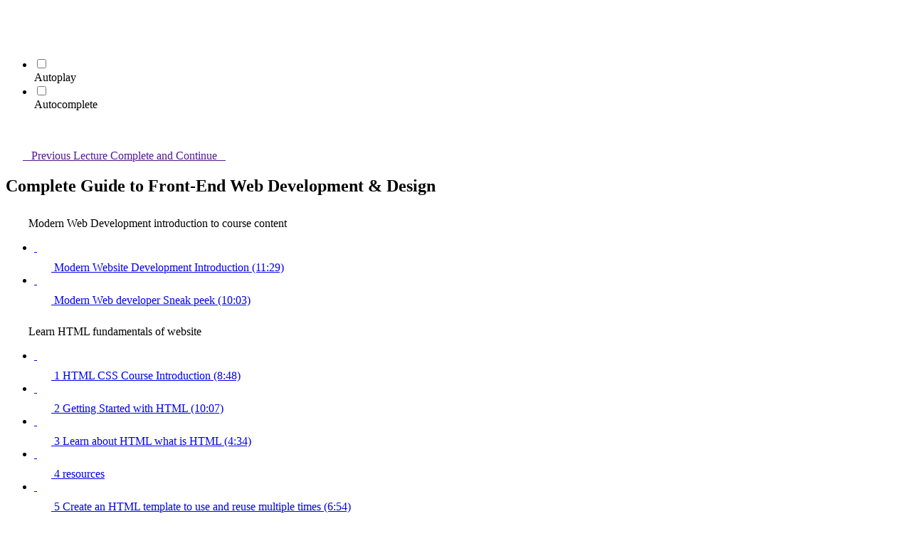

--- FILE ---
content_type: text/html; charset=utf-8
request_url: https://noltran.teachable.com/courses/wed-development1/lectures/41617285
body_size: 34854
content:
<!DOCTYPE html>
<html>
  <head>
    <script src="https://releases.transloadit.com/uppy/v4.18.0/uppy.min.js"></script><link rel="stylesheet" href="https://releases.transloadit.com/uppy/v4.18.0/uppy.min.css" />
    <link href='https://static-media.hotmart.com/QwW9m_oNaaxU-btiLwyJaXSVjlg=/32x32/https://file-uploads.teachablecdn.com/a9ac00482a0b42429ab530a05b968aa1/84f4adb8d73b48a3b4114b8bbf772677' rel='icon' type='image/png'>

<link href='https://static-media.hotmart.com/f8Rd8zULyAvCU63iuuoDKQCX65o=/72x72/https://file-uploads.teachablecdn.com/a9ac00482a0b42429ab530a05b968aa1/84f4adb8d73b48a3b4114b8bbf772677' rel='apple-touch-icon' type='image/png'>

<link href='https://static-media.hotmart.com/hFCd-RvqY5QtMf9TikBgi4Vim-g=/144x144/https://file-uploads.teachablecdn.com/a9ac00482a0b42429ab530a05b968aa1/84f4adb8d73b48a3b4114b8bbf772677' rel='apple-touch-icon' type='image/png'>

<link href='https://static-media.hotmart.com/i-yx5nt98uNpqZq0FVTiXV3uak4=/320x345/https://uploads.teachablecdn.com/attachments/8MS8UJSSJWCy2gMC9CON_newBG.png' rel='apple-touch-startup-image' type='image/png'>

<link href='https://static-media.hotmart.com/6TEcmmc_4p92kcoeLfd4Y1whCIc=/640x690/https://uploads.teachablecdn.com/attachments/8MS8UJSSJWCy2gMC9CON_newBG.png' rel='apple-touch-startup-image' type='image/png'>

<meta name='apple-mobile-web-app-capable' content='yes' />
<meta charset="UTF-8">
<meta name="csrf-param" content="authenticity_token" />
<meta name="csrf-token" content="s71XBTr0UrGikDdh428lLzdPEKBwAnU8G836widAgFVmHLW6-QrVC2Vy9uQK0n-h9igkQq_vKdElXwV5a_RN7w" />
<link rel="stylesheet" href="https://fedora.teachablecdn.com/assets/bootstrap-748e653be2be27c8e709ced95eab64a05c870fcc9544b56e33dfe1a9a539317d.css" data-turbolinks-track="true" /><link href="https://teachable-themeable.learning.teachable.com/themecss/production/base.css?_=c56959d8ddeb&amp;brand_course_heading=%23ffffff&amp;brand_heading=%232b3636&amp;brand_homepage_heading=%23ffffff&amp;brand_navbar_fixed_text=%23ffffff&amp;brand_navbar_text=%23ffffff&amp;brand_primary=%232b3636&amp;brand_secondary=%2339949a&amp;brand_text=%232b3636&amp;font=OpenSans&amp;logged_out_homepage_background_image_overlay=0.0&amp;logged_out_homepage_background_image_url=https%3A%2F%2Fuploads.teachablecdn.com%2Fattachments%2F8MS8UJSSJWCy2gMC9CON_newBG.png&amp;show_login=true&amp;show_signup=true" rel="stylesheet" data-turbolinks-track="true"></link>
<title>110 JavaScript AJAX connection | Noltran Training</title>
<meta name="description" content="Complete guide to learning how to program online HTML CSS HTML5 CSS3 JavaScript jQuery">
<link rel="canonical" href="https://noltran.teachable.com/courses/1831670/lectures/41617285">
<meta property="og:description" content="Complete guide to learning how to program online HTML CSS HTML5 CSS3 JavaScript jQuery">
<meta property="og:image" content="https://uploads.teachablecdn.com/attachments/oDbRif1SSRaQmhb2A87m_supercourseFrontend.jpg">
<meta property="og:title" content="110 JavaScript AJAX connection">
<meta property="og:type" content="website">
<meta property="og:url" content="https://noltran.teachable.com/courses/1831670/lectures/41617285">
<meta name="brand_video_player_color" content="#09A59A">
<meta name="site_title" content="Noltran Training">
<style>.homepage-hero::after {background-position: right top !important;}
.banner img { object-position: right top!important;}

.featured-product-card__content__title{ text-align: left!important;} 
.featured-product-card__content__subtitle{color:#000!important; text-align: left!important;}
.featured-product-card__author__name{color:#000!important;}
.featured-product-card__price{color:#000!important;}
.course-listing .course-listing-title{text-align:left!important;color: #3e8f95;}
.course-listing .course-listing-subtitle, .course-listing .listing-desc{text-align:left!important;}
.course-listing .course-listing-extra-info .course-price {color: #000;}
.course-listing .course-listing-extra-info .course-author-name{font-weight: inherit;}
.view-school {margin-bottom: 80px;}
.course-block.block {padding: 0 0 50px 0!important;}
.homepage-hero {padding-bottom: 75px;}
.course-listing {background-color: #fbfbfb;}
footer {
    padding: 0px!important;
}
.homepage-hero .container{padding-top: 5%;}
.course-block, .block {
    padding-bottom: 100px!important;
}
@media (min-width: 0px) and (max-width: 767px){
.course-listing .course-listing-subtitle {margin-bottom: 20px!important;}}
footer .powered-by {
    display: none;
}</style>
<script src='//fast.wistia.com/assets/external/E-v1.js'></script>
<script
  src='https://www.recaptcha.net/recaptcha/api.js'
  async
  defer></script>



      <meta name="asset_host" content="https://fedora.teachablecdn.com">
     <script>
  (function () {
    const origCreateElement = Document.prototype.createElement;
    Document.prototype.createElement = function () {
      const el = origCreateElement.apply(this, arguments);
      if (arguments[0].toLowerCase() === "video") {
        const observer = new MutationObserver(() => {
          if (
            el.src &&
            el.src.startsWith("data:video") &&
            el.autoplay &&
            el.style.display === "none"
          ) {
            el.removeAttribute("autoplay");
            el.autoplay = false;
            el.style.display = "none";
            observer.disconnect();
          }
        });
        observer.observe(el, {
          attributes: true,
          attributeFilter: ["src", "autoplay", "style"],
        });
      }
      return el;
    };
  })();
</script>
<script src="https://fedora.teachablecdn.com/packs/student-globals--1463f1f1bdf1bb9a431c.js"></script><script src="https://fedora.teachablecdn.com/packs/student-legacy--38db0977d3748059802d.js"></script><script src="https://fedora.teachablecdn.com/packs/student--e4ea9b8f25228072afe8.js"></script>
<meta id='iris-url' data-iris-url=https://eventable.internal.teachable.com />
<script type="text/javascript">
  window.heap=window.heap||[],heap.load=function(e,t){window.heap.appid=e,window.heap.config=t=t||{};var r=document.createElement("script");r.type="text/javascript",r.async=!0,r.src="https://cdn.heapanalytics.com/js/heap-"+e+".js";var a=document.getElementsByTagName("script")[0];a.parentNode.insertBefore(r,a);for(var n=function(e){return function(){heap.push([e].concat(Array.prototype.slice.call(arguments,0)))}},p=["addEventProperties","addUserProperties","clearEventProperties","identify","resetIdentity","removeEventProperty","setEventProperties","track","unsetEventProperty"],o=0;o<p.length;o++)heap[p[o]]=n(p[o])},heap.load("318805607");
  window.heapShouldTrackUser = true;
</script>


<script type="text/javascript">
  var _user_id = ''; // Set to the user's ID, username, or email address, or '' if not yet known.
  var _session_id = '80b09e29c85bb0b7ecaa7662c073c746'; // Set to a unique session ID for the visitor's current browsing session.

  var _sift = window._sift = window._sift || [];
  _sift.push(['_setAccount', '2e541754ec']);
  _sift.push(['_setUserId', _user_id]);
  _sift.push(['_setSessionId', _session_id]);
  _sift.push(['_trackPageview']);

  (function() {
    function ls() {
      var e = document.createElement('script');
      e.src = 'https://cdn.sift.com/s.js';
      document.body.appendChild(e);
    }
    if (window.attachEvent) {
      window.attachEvent('onload', ls);
    } else {
      window.addEventListener('load', ls, false);
    }
  })();
</script>





<!-- Google tag (gtag.js) -->
<script async src="https://www.googletagmanager.com/gtag/js?id=G-SL8LSCXHSV"></script>
<script>
  window.dataLayer = window.dataLayer || [];
  function gtag(){dataLayer.push(arguments);}
  gtag('js', new Date());

  gtag('config', 'G-SL8LSCXHSV', {
    'user_id': '',
    'school_id': '22382',
    'school_domain': 'noltran.teachable.com'
  });
</script>



<meta http-equiv="X-UA-Compatible" content="IE=edge">
<script type="text/javascript">window.NREUM||(NREUM={});NREUM.info={"beacon":"bam.nr-data.net","errorBeacon":"bam.nr-data.net","licenseKey":"NRBR-08e3a2ada38dc55a529","applicationID":"1065060701","transactionName":"dAxdTUFZXVQEQh0JAFQXRktWRR5LCV9F","queueTime":0,"applicationTime":243,"agent":""}</script>
<script type="text/javascript">(window.NREUM||(NREUM={})).init={privacy:{cookies_enabled:true},ajax:{deny_list:["bam.nr-data.net"]},feature_flags:["soft_nav"],distributed_tracing:{enabled:true}};(window.NREUM||(NREUM={})).loader_config={agentID:"1103368432",accountID:"4102727",trustKey:"27503",xpid:"UAcHU1FRDxABVFdXBwcHUVQA",licenseKey:"NRBR-08e3a2ada38dc55a529",applicationID:"1065060701",browserID:"1103368432"};;/*! For license information please see nr-loader-spa-1.308.0.min.js.LICENSE.txt */
(()=>{var e,t,r={384:(e,t,r)=>{"use strict";r.d(t,{NT:()=>a,US:()=>u,Zm:()=>o,bQ:()=>d,dV:()=>c,pV:()=>l});var n=r(6154),i=r(1863),s=r(1910);const a={beacon:"bam.nr-data.net",errorBeacon:"bam.nr-data.net"};function o(){return n.gm.NREUM||(n.gm.NREUM={}),void 0===n.gm.newrelic&&(n.gm.newrelic=n.gm.NREUM),n.gm.NREUM}function c(){let e=o();return e.o||(e.o={ST:n.gm.setTimeout,SI:n.gm.setImmediate||n.gm.setInterval,CT:n.gm.clearTimeout,XHR:n.gm.XMLHttpRequest,REQ:n.gm.Request,EV:n.gm.Event,PR:n.gm.Promise,MO:n.gm.MutationObserver,FETCH:n.gm.fetch,WS:n.gm.WebSocket},(0,s.i)(...Object.values(e.o))),e}function d(e,t){let r=o();r.initializedAgents??={},t.initializedAt={ms:(0,i.t)(),date:new Date},r.initializedAgents[e]=t}function u(e,t){o()[e]=t}function l(){return function(){let e=o();const t=e.info||{};e.info={beacon:a.beacon,errorBeacon:a.errorBeacon,...t}}(),function(){let e=o();const t=e.init||{};e.init={...t}}(),c(),function(){let e=o();const t=e.loader_config||{};e.loader_config={...t}}(),o()}},782:(e,t,r)=>{"use strict";r.d(t,{T:()=>n});const n=r(860).K7.pageViewTiming},860:(e,t,r)=>{"use strict";r.d(t,{$J:()=>u,K7:()=>c,P3:()=>d,XX:()=>i,Yy:()=>o,df:()=>s,qY:()=>n,v4:()=>a});const n="events",i="jserrors",s="browser/blobs",a="rum",o="browser/logs",c={ajax:"ajax",genericEvents:"generic_events",jserrors:i,logging:"logging",metrics:"metrics",pageAction:"page_action",pageViewEvent:"page_view_event",pageViewTiming:"page_view_timing",sessionReplay:"session_replay",sessionTrace:"session_trace",softNav:"soft_navigations",spa:"spa"},d={[c.pageViewEvent]:1,[c.pageViewTiming]:2,[c.metrics]:3,[c.jserrors]:4,[c.spa]:5,[c.ajax]:6,[c.sessionTrace]:7,[c.softNav]:8,[c.sessionReplay]:9,[c.logging]:10,[c.genericEvents]:11},u={[c.pageViewEvent]:a,[c.pageViewTiming]:n,[c.ajax]:n,[c.spa]:n,[c.softNav]:n,[c.metrics]:i,[c.jserrors]:i,[c.sessionTrace]:s,[c.sessionReplay]:s,[c.logging]:o,[c.genericEvents]:"ins"}},944:(e,t,r)=>{"use strict";r.d(t,{R:()=>i});var n=r(3241);function i(e,t){"function"==typeof console.debug&&(console.debug("New Relic Warning: https://github.com/newrelic/newrelic-browser-agent/blob/main/docs/warning-codes.md#".concat(e),t),(0,n.W)({agentIdentifier:null,drained:null,type:"data",name:"warn",feature:"warn",data:{code:e,secondary:t}}))}},993:(e,t,r)=>{"use strict";r.d(t,{A$:()=>s,ET:()=>a,TZ:()=>o,p_:()=>i});var n=r(860);const i={ERROR:"ERROR",WARN:"WARN",INFO:"INFO",DEBUG:"DEBUG",TRACE:"TRACE"},s={OFF:0,ERROR:1,WARN:2,INFO:3,DEBUG:4,TRACE:5},a="log",o=n.K7.logging},1541:(e,t,r)=>{"use strict";r.d(t,{U:()=>i,f:()=>n});const n={MFE:"MFE",BA:"BA"};function i(e,t){if(2!==t?.harvestEndpointVersion)return{};const r=t.agentRef.runtime.appMetadata.agents[0].entityGuid;return e?{"source.id":e.id,"source.name":e.name,"source.type":e.type,"parent.id":e.parent?.id||r,"parent.type":e.parent?.type||n.BA}:{"entity.guid":r,appId:t.agentRef.info.applicationID}}},1687:(e,t,r)=>{"use strict";r.d(t,{Ak:()=>d,Ze:()=>h,x3:()=>u});var n=r(3241),i=r(7836),s=r(3606),a=r(860),o=r(2646);const c={};function d(e,t){const r={staged:!1,priority:a.P3[t]||0};l(e),c[e].get(t)||c[e].set(t,r)}function u(e,t){e&&c[e]&&(c[e].get(t)&&c[e].delete(t),p(e,t,!1),c[e].size&&f(e))}function l(e){if(!e)throw new Error("agentIdentifier required");c[e]||(c[e]=new Map)}function h(e="",t="feature",r=!1){if(l(e),!e||!c[e].get(t)||r)return p(e,t);c[e].get(t).staged=!0,f(e)}function f(e){const t=Array.from(c[e]);t.every(([e,t])=>t.staged)&&(t.sort((e,t)=>e[1].priority-t[1].priority),t.forEach(([t])=>{c[e].delete(t),p(e,t)}))}function p(e,t,r=!0){const a=e?i.ee.get(e):i.ee,c=s.i.handlers;if(!a.aborted&&a.backlog&&c){if((0,n.W)({agentIdentifier:e,type:"lifecycle",name:"drain",feature:t}),r){const e=a.backlog[t],r=c[t];if(r){for(let t=0;e&&t<e.length;++t)g(e[t],r);Object.entries(r).forEach(([e,t])=>{Object.values(t||{}).forEach(t=>{t[0]?.on&&t[0]?.context()instanceof o.y&&t[0].on(e,t[1])})})}}a.isolatedBacklog||delete c[t],a.backlog[t]=null,a.emit("drain-"+t,[])}}function g(e,t){var r=e[1];Object.values(t[r]||{}).forEach(t=>{var r=e[0];if(t[0]===r){var n=t[1],i=e[3],s=e[2];n.apply(i,s)}})}},1738:(e,t,r)=>{"use strict";r.d(t,{U:()=>f,Y:()=>h});var n=r(3241),i=r(9908),s=r(1863),a=r(944),o=r(5701),c=r(3969),d=r(8362),u=r(860),l=r(4261);function h(e,t,r,s){const h=s||r;!h||h[e]&&h[e]!==d.d.prototype[e]||(h[e]=function(){(0,i.p)(c.xV,["API/"+e+"/called"],void 0,u.K7.metrics,r.ee),(0,n.W)({agentIdentifier:r.agentIdentifier,drained:!!o.B?.[r.agentIdentifier],type:"data",name:"api",feature:l.Pl+e,data:{}});try{return t.apply(this,arguments)}catch(e){(0,a.R)(23,e)}})}function f(e,t,r,n,a){const o=e.info;null===r?delete o.jsAttributes[t]:o.jsAttributes[t]=r,(a||null===r)&&(0,i.p)(l.Pl+n,[(0,s.t)(),t,r],void 0,"session",e.ee)}},1741:(e,t,r)=>{"use strict";r.d(t,{W:()=>s});var n=r(944),i=r(4261);class s{#e(e,...t){if(this[e]!==s.prototype[e])return this[e](...t);(0,n.R)(35,e)}addPageAction(e,t){return this.#e(i.hG,e,t)}register(e){return this.#e(i.eY,e)}recordCustomEvent(e,t){return this.#e(i.fF,e,t)}setPageViewName(e,t){return this.#e(i.Fw,e,t)}setCustomAttribute(e,t,r){return this.#e(i.cD,e,t,r)}noticeError(e,t){return this.#e(i.o5,e,t)}setUserId(e,t=!1){return this.#e(i.Dl,e,t)}setApplicationVersion(e){return this.#e(i.nb,e)}setErrorHandler(e){return this.#e(i.bt,e)}addRelease(e,t){return this.#e(i.k6,e,t)}log(e,t){return this.#e(i.$9,e,t)}start(){return this.#e(i.d3)}finished(e){return this.#e(i.BL,e)}recordReplay(){return this.#e(i.CH)}pauseReplay(){return this.#e(i.Tb)}addToTrace(e){return this.#e(i.U2,e)}setCurrentRouteName(e){return this.#e(i.PA,e)}interaction(e){return this.#e(i.dT,e)}wrapLogger(e,t,r){return this.#e(i.Wb,e,t,r)}measure(e,t){return this.#e(i.V1,e,t)}consent(e){return this.#e(i.Pv,e)}}},1863:(e,t,r)=>{"use strict";function n(){return Math.floor(performance.now())}r.d(t,{t:()=>n})},1910:(e,t,r)=>{"use strict";r.d(t,{i:()=>s});var n=r(944);const i=new Map;function s(...e){return e.every(e=>{if(i.has(e))return i.get(e);const t="function"==typeof e?e.toString():"",r=t.includes("[native code]"),s=t.includes("nrWrapper");return r||s||(0,n.R)(64,e?.name||t),i.set(e,r),r})}},2555:(e,t,r)=>{"use strict";r.d(t,{D:()=>o,f:()=>a});var n=r(384),i=r(8122);const s={beacon:n.NT.beacon,errorBeacon:n.NT.errorBeacon,licenseKey:void 0,applicationID:void 0,sa:void 0,queueTime:void 0,applicationTime:void 0,ttGuid:void 0,user:void 0,account:void 0,product:void 0,extra:void 0,jsAttributes:{},userAttributes:void 0,atts:void 0,transactionName:void 0,tNamePlain:void 0};function a(e){try{return!!e.licenseKey&&!!e.errorBeacon&&!!e.applicationID}catch(e){return!1}}const o=e=>(0,i.a)(e,s)},2614:(e,t,r)=>{"use strict";r.d(t,{BB:()=>a,H3:()=>n,g:()=>d,iL:()=>c,tS:()=>o,uh:()=>i,wk:()=>s});const n="NRBA",i="SESSION",s=144e5,a=18e5,o={STARTED:"session-started",PAUSE:"session-pause",RESET:"session-reset",RESUME:"session-resume",UPDATE:"session-update"},c={SAME_TAB:"same-tab",CROSS_TAB:"cross-tab"},d={OFF:0,FULL:1,ERROR:2}},2646:(e,t,r)=>{"use strict";r.d(t,{y:()=>n});class n{constructor(e){this.contextId=e}}},2843:(e,t,r)=>{"use strict";r.d(t,{G:()=>s,u:()=>i});var n=r(3878);function i(e,t=!1,r,i){(0,n.DD)("visibilitychange",function(){if(t)return void("hidden"===document.visibilityState&&e());e(document.visibilityState)},r,i)}function s(e,t,r){(0,n.sp)("pagehide",e,t,r)}},3241:(e,t,r)=>{"use strict";r.d(t,{W:()=>s});var n=r(6154);const i="newrelic";function s(e={}){try{n.gm.dispatchEvent(new CustomEvent(i,{detail:e}))}catch(e){}}},3304:(e,t,r)=>{"use strict";r.d(t,{A:()=>s});var n=r(7836);const i=()=>{const e=new WeakSet;return(t,r)=>{if("object"==typeof r&&null!==r){if(e.has(r))return;e.add(r)}return r}};function s(e){try{return JSON.stringify(e,i())??""}catch(e){try{n.ee.emit("internal-error",[e])}catch(e){}return""}}},3333:(e,t,r)=>{"use strict";r.d(t,{$v:()=>u,TZ:()=>n,Xh:()=>c,Zp:()=>i,kd:()=>d,mq:()=>o,nf:()=>a,qN:()=>s});const n=r(860).K7.genericEvents,i=["auxclick","click","copy","keydown","paste","scrollend"],s=["focus","blur"],a=4,o=1e3,c=2e3,d=["PageAction","UserAction","BrowserPerformance"],u={RESOURCES:"experimental.resources",REGISTER:"register"}},3434:(e,t,r)=>{"use strict";r.d(t,{Jt:()=>s,YM:()=>d});var n=r(7836),i=r(5607);const s="nr@original:".concat(i.W),a=50;var o=Object.prototype.hasOwnProperty,c=!1;function d(e,t){return e||(e=n.ee),r.inPlace=function(e,t,n,i,s){n||(n="");const a="-"===n.charAt(0);for(let o=0;o<t.length;o++){const c=t[o],d=e[c];l(d)||(e[c]=r(d,a?c+n:n,i,c,s))}},r.flag=s,r;function r(t,r,n,c,d){return l(t)?t:(r||(r=""),nrWrapper[s]=t,function(e,t,r){if(Object.defineProperty&&Object.keys)try{return Object.keys(e).forEach(function(r){Object.defineProperty(t,r,{get:function(){return e[r]},set:function(t){return e[r]=t,t}})}),t}catch(e){u([e],r)}for(var n in e)o.call(e,n)&&(t[n]=e[n])}(t,nrWrapper,e),nrWrapper);function nrWrapper(){var s,o,l,h;let f;try{o=this,s=[...arguments],l="function"==typeof n?n(s,o):n||{}}catch(t){u([t,"",[s,o,c],l],e)}i(r+"start",[s,o,c],l,d);const p=performance.now();let g;try{return h=t.apply(o,s),g=performance.now(),h}catch(e){throw g=performance.now(),i(r+"err",[s,o,e],l,d),f=e,f}finally{const e=g-p,t={start:p,end:g,duration:e,isLongTask:e>=a,methodName:c,thrownError:f};t.isLongTask&&i("long-task",[t,o],l,d),i(r+"end",[s,o,h],l,d)}}}function i(r,n,i,s){if(!c||t){var a=c;c=!0;try{e.emit(r,n,i,t,s)}catch(t){u([t,r,n,i],e)}c=a}}}function u(e,t){t||(t=n.ee);try{t.emit("internal-error",e)}catch(e){}}function l(e){return!(e&&"function"==typeof e&&e.apply&&!e[s])}},3606:(e,t,r)=>{"use strict";r.d(t,{i:()=>s});var n=r(9908);s.on=a;var i=s.handlers={};function s(e,t,r,s){a(s||n.d,i,e,t,r)}function a(e,t,r,i,s){s||(s="feature"),e||(e=n.d);var a=t[s]=t[s]||{};(a[r]=a[r]||[]).push([e,i])}},3738:(e,t,r)=>{"use strict";r.d(t,{He:()=>i,Kp:()=>o,Lc:()=>d,Rz:()=>u,TZ:()=>n,bD:()=>s,d3:()=>a,jx:()=>l,sl:()=>h,uP:()=>c});const n=r(860).K7.sessionTrace,i="bstResource",s="resource",a="-start",o="-end",c="fn"+a,d="fn"+o,u="pushState",l=1e3,h=3e4},3785:(e,t,r)=>{"use strict";r.d(t,{R:()=>c,b:()=>d});var n=r(9908),i=r(1863),s=r(860),a=r(3969),o=r(993);function c(e,t,r={},c=o.p_.INFO,d=!0,u,l=(0,i.t)()){(0,n.p)(a.xV,["API/logging/".concat(c.toLowerCase(),"/called")],void 0,s.K7.metrics,e),(0,n.p)(o.ET,[l,t,r,c,d,u],void 0,s.K7.logging,e)}function d(e){return"string"==typeof e&&Object.values(o.p_).some(t=>t===e.toUpperCase().trim())}},3878:(e,t,r)=>{"use strict";function n(e,t){return{capture:e,passive:!1,signal:t}}function i(e,t,r=!1,i){window.addEventListener(e,t,n(r,i))}function s(e,t,r=!1,i){document.addEventListener(e,t,n(r,i))}r.d(t,{DD:()=>s,jT:()=>n,sp:()=>i})},3962:(e,t,r)=>{"use strict";r.d(t,{AM:()=>a,O2:()=>l,OV:()=>s,Qu:()=>h,TZ:()=>c,ih:()=>f,pP:()=>o,t1:()=>u,tC:()=>i,wD:()=>d});var n=r(860);const i=["click","keydown","submit"],s="popstate",a="api",o="initialPageLoad",c=n.K7.softNav,d=5e3,u=500,l={INITIAL_PAGE_LOAD:"",ROUTE_CHANGE:1,UNSPECIFIED:2},h={INTERACTION:1,AJAX:2,CUSTOM_END:3,CUSTOM_TRACER:4},f={IP:"in progress",PF:"pending finish",FIN:"finished",CAN:"cancelled"}},3969:(e,t,r)=>{"use strict";r.d(t,{TZ:()=>n,XG:()=>o,rs:()=>i,xV:()=>a,z_:()=>s});const n=r(860).K7.metrics,i="sm",s="cm",a="storeSupportabilityMetrics",o="storeEventMetrics"},4234:(e,t,r)=>{"use strict";r.d(t,{W:()=>s});var n=r(7836),i=r(1687);class s{constructor(e,t){this.agentIdentifier=e,this.ee=n.ee.get(e),this.featureName=t,this.blocked=!1}deregisterDrain(){(0,i.x3)(this.agentIdentifier,this.featureName)}}},4261:(e,t,r)=>{"use strict";r.d(t,{$9:()=>u,BL:()=>c,CH:()=>p,Dl:()=>R,Fw:()=>w,PA:()=>v,Pl:()=>n,Pv:()=>A,Tb:()=>h,U2:()=>a,V1:()=>E,Wb:()=>T,bt:()=>y,cD:()=>b,d3:()=>x,dT:()=>d,eY:()=>g,fF:()=>f,hG:()=>s,hw:()=>i,k6:()=>o,nb:()=>m,o5:()=>l});const n="api-",i=n+"ixn-",s="addPageAction",a="addToTrace",o="addRelease",c="finished",d="interaction",u="log",l="noticeError",h="pauseReplay",f="recordCustomEvent",p="recordReplay",g="register",m="setApplicationVersion",v="setCurrentRouteName",b="setCustomAttribute",y="setErrorHandler",w="setPageViewName",R="setUserId",x="start",T="wrapLogger",E="measure",A="consent"},5205:(e,t,r)=>{"use strict";r.d(t,{j:()=>S});var n=r(384),i=r(1741);var s=r(2555),a=r(3333);const o=e=>{if(!e||"string"!=typeof e)return!1;try{document.createDocumentFragment().querySelector(e)}catch{return!1}return!0};var c=r(2614),d=r(944),u=r(8122);const l="[data-nr-mask]",h=e=>(0,u.a)(e,(()=>{const e={feature_flags:[],experimental:{allow_registered_children:!1,resources:!1},mask_selector:"*",block_selector:"[data-nr-block]",mask_input_options:{color:!1,date:!1,"datetime-local":!1,email:!1,month:!1,number:!1,range:!1,search:!1,tel:!1,text:!1,time:!1,url:!1,week:!1,textarea:!1,select:!1,password:!0}};return{ajax:{deny_list:void 0,block_internal:!0,enabled:!0,autoStart:!0},api:{get allow_registered_children(){return e.feature_flags.includes(a.$v.REGISTER)||e.experimental.allow_registered_children},set allow_registered_children(t){e.experimental.allow_registered_children=t},duplicate_registered_data:!1},browser_consent_mode:{enabled:!1},distributed_tracing:{enabled:void 0,exclude_newrelic_header:void 0,cors_use_newrelic_header:void 0,cors_use_tracecontext_headers:void 0,allowed_origins:void 0},get feature_flags(){return e.feature_flags},set feature_flags(t){e.feature_flags=t},generic_events:{enabled:!0,autoStart:!0},harvest:{interval:30},jserrors:{enabled:!0,autoStart:!0},logging:{enabled:!0,autoStart:!0},metrics:{enabled:!0,autoStart:!0},obfuscate:void 0,page_action:{enabled:!0},page_view_event:{enabled:!0,autoStart:!0},page_view_timing:{enabled:!0,autoStart:!0},performance:{capture_marks:!1,capture_measures:!1,capture_detail:!0,resources:{get enabled(){return e.feature_flags.includes(a.$v.RESOURCES)||e.experimental.resources},set enabled(t){e.experimental.resources=t},asset_types:[],first_party_domains:[],ignore_newrelic:!0}},privacy:{cookies_enabled:!0},proxy:{assets:void 0,beacon:void 0},session:{expiresMs:c.wk,inactiveMs:c.BB},session_replay:{autoStart:!0,enabled:!1,preload:!1,sampling_rate:10,error_sampling_rate:100,collect_fonts:!1,inline_images:!1,fix_stylesheets:!0,mask_all_inputs:!0,get mask_text_selector(){return e.mask_selector},set mask_text_selector(t){o(t)?e.mask_selector="".concat(t,",").concat(l):""===t||null===t?e.mask_selector=l:(0,d.R)(5,t)},get block_class(){return"nr-block"},get ignore_class(){return"nr-ignore"},get mask_text_class(){return"nr-mask"},get block_selector(){return e.block_selector},set block_selector(t){o(t)?e.block_selector+=",".concat(t):""!==t&&(0,d.R)(6,t)},get mask_input_options(){return e.mask_input_options},set mask_input_options(t){t&&"object"==typeof t?e.mask_input_options={...t,password:!0}:(0,d.R)(7,t)}},session_trace:{enabled:!0,autoStart:!0},soft_navigations:{enabled:!0,autoStart:!0},spa:{enabled:!0,autoStart:!0},ssl:void 0,user_actions:{enabled:!0,elementAttributes:["id","className","tagName","type"]}}})());var f=r(6154),p=r(9324);let g=0;const m={buildEnv:p.F3,distMethod:p.Xs,version:p.xv,originTime:f.WN},v={consented:!1},b={appMetadata:{},get consented(){return this.session?.state?.consent||v.consented},set consented(e){v.consented=e},customTransaction:void 0,denyList:void 0,disabled:!1,harvester:void 0,isolatedBacklog:!1,isRecording:!1,loaderType:void 0,maxBytes:3e4,obfuscator:void 0,onerror:void 0,ptid:void 0,releaseIds:{},session:void 0,timeKeeper:void 0,registeredEntities:[],jsAttributesMetadata:{bytes:0},get harvestCount(){return++g}},y=e=>{const t=(0,u.a)(e,b),r=Object.keys(m).reduce((e,t)=>(e[t]={value:m[t],writable:!1,configurable:!0,enumerable:!0},e),{});return Object.defineProperties(t,r)};var w=r(5701);const R=e=>{const t=e.startsWith("http");e+="/",r.p=t?e:"https://"+e};var x=r(7836),T=r(3241);const E={accountID:void 0,trustKey:void 0,agentID:void 0,licenseKey:void 0,applicationID:void 0,xpid:void 0},A=e=>(0,u.a)(e,E),_=new Set;function S(e,t={},r,a){let{init:o,info:c,loader_config:d,runtime:u={},exposed:l=!0}=t;if(!c){const e=(0,n.pV)();o=e.init,c=e.info,d=e.loader_config}e.init=h(o||{}),e.loader_config=A(d||{}),c.jsAttributes??={},f.bv&&(c.jsAttributes.isWorker=!0),e.info=(0,s.D)(c);const p=e.init,g=[c.beacon,c.errorBeacon];_.has(e.agentIdentifier)||(p.proxy.assets&&(R(p.proxy.assets),g.push(p.proxy.assets)),p.proxy.beacon&&g.push(p.proxy.beacon),e.beacons=[...g],function(e){const t=(0,n.pV)();Object.getOwnPropertyNames(i.W.prototype).forEach(r=>{const n=i.W.prototype[r];if("function"!=typeof n||"constructor"===n)return;let s=t[r];e[r]&&!1!==e.exposed&&"micro-agent"!==e.runtime?.loaderType&&(t[r]=(...t)=>{const n=e[r](...t);return s?s(...t):n})})}(e),(0,n.US)("activatedFeatures",w.B)),u.denyList=[...p.ajax.deny_list||[],...p.ajax.block_internal?g:[]],u.ptid=e.agentIdentifier,u.loaderType=r,e.runtime=y(u),_.has(e.agentIdentifier)||(e.ee=x.ee.get(e.agentIdentifier),e.exposed=l,(0,T.W)({agentIdentifier:e.agentIdentifier,drained:!!w.B?.[e.agentIdentifier],type:"lifecycle",name:"initialize",feature:void 0,data:e.config})),_.add(e.agentIdentifier)}},5270:(e,t,r)=>{"use strict";r.d(t,{Aw:()=>a,SR:()=>s,rF:()=>o});var n=r(384),i=r(7767);function s(e){return!!(0,n.dV)().o.MO&&(0,i.V)(e)&&!0===e?.session_trace.enabled}function a(e){return!0===e?.session_replay.preload&&s(e)}function o(e,t){try{if("string"==typeof t?.type){if("password"===t.type.toLowerCase())return"*".repeat(e?.length||0);if(void 0!==t?.dataset?.nrUnmask||t?.classList?.contains("nr-unmask"))return e}}catch(e){}return"string"==typeof e?e.replace(/[\S]/g,"*"):"*".repeat(e?.length||0)}},5289:(e,t,r)=>{"use strict";r.d(t,{GG:()=>a,Qr:()=>c,sB:()=>o});var n=r(3878),i=r(6389);function s(){return"undefined"==typeof document||"complete"===document.readyState}function a(e,t){if(s())return e();const r=(0,i.J)(e),a=setInterval(()=>{s()&&(clearInterval(a),r())},500);(0,n.sp)("load",r,t)}function o(e){if(s())return e();(0,n.DD)("DOMContentLoaded",e)}function c(e){if(s())return e();(0,n.sp)("popstate",e)}},5607:(e,t,r)=>{"use strict";r.d(t,{W:()=>n});const n=(0,r(9566).bz)()},5701:(e,t,r)=>{"use strict";r.d(t,{B:()=>s,t:()=>a});var n=r(3241);const i=new Set,s={};function a(e,t){const r=t.agentIdentifier;s[r]??={},e&&"object"==typeof e&&(i.has(r)||(t.ee.emit("rumresp",[e]),s[r]=e,i.add(r),(0,n.W)({agentIdentifier:r,loaded:!0,drained:!0,type:"lifecycle",name:"load",feature:void 0,data:e})))}},6154:(e,t,r)=>{"use strict";r.d(t,{OF:()=>d,RI:()=>i,WN:()=>h,bv:()=>s,eN:()=>f,gm:()=>a,lR:()=>l,m:()=>c,mw:()=>o,sb:()=>u});var n=r(1863);const i="undefined"!=typeof window&&!!window.document,s="undefined"!=typeof WorkerGlobalScope&&("undefined"!=typeof self&&self instanceof WorkerGlobalScope&&self.navigator instanceof WorkerNavigator||"undefined"!=typeof globalThis&&globalThis instanceof WorkerGlobalScope&&globalThis.navigator instanceof WorkerNavigator),a=i?window:"undefined"!=typeof WorkerGlobalScope&&("undefined"!=typeof self&&self instanceof WorkerGlobalScope&&self||"undefined"!=typeof globalThis&&globalThis instanceof WorkerGlobalScope&&globalThis),o=Boolean("hidden"===a?.document?.visibilityState),c=""+a?.location,d=/iPad|iPhone|iPod/.test(a.navigator?.userAgent),u=d&&"undefined"==typeof SharedWorker,l=(()=>{const e=a.navigator?.userAgent?.match(/Firefox[/\s](\d+\.\d+)/);return Array.isArray(e)&&e.length>=2?+e[1]:0})(),h=Date.now()-(0,n.t)(),f=()=>"undefined"!=typeof PerformanceNavigationTiming&&a?.performance?.getEntriesByType("navigation")?.[0]?.responseStart},6344:(e,t,r)=>{"use strict";r.d(t,{BB:()=>u,Qb:()=>l,TZ:()=>i,Ug:()=>a,Vh:()=>s,_s:()=>o,bc:()=>d,yP:()=>c});var n=r(2614);const i=r(860).K7.sessionReplay,s="errorDuringReplay",a=.12,o={DomContentLoaded:0,Load:1,FullSnapshot:2,IncrementalSnapshot:3,Meta:4,Custom:5},c={[n.g.ERROR]:15e3,[n.g.FULL]:3e5,[n.g.OFF]:0},d={RESET:{message:"Session was reset",sm:"Reset"},IMPORT:{message:"Recorder failed to import",sm:"Import"},TOO_MANY:{message:"429: Too Many Requests",sm:"Too-Many"},TOO_BIG:{message:"Payload was too large",sm:"Too-Big"},CROSS_TAB:{message:"Session Entity was set to OFF on another tab",sm:"Cross-Tab"},ENTITLEMENTS:{message:"Session Replay is not allowed and will not be started",sm:"Entitlement"}},u=5e3,l={API:"api",RESUME:"resume",SWITCH_TO_FULL:"switchToFull",INITIALIZE:"initialize",PRELOAD:"preload"}},6389:(e,t,r)=>{"use strict";function n(e,t=500,r={}){const n=r?.leading||!1;let i;return(...r)=>{n&&void 0===i&&(e.apply(this,r),i=setTimeout(()=>{i=clearTimeout(i)},t)),n||(clearTimeout(i),i=setTimeout(()=>{e.apply(this,r)},t))}}function i(e){let t=!1;return(...r)=>{t||(t=!0,e.apply(this,r))}}r.d(t,{J:()=>i,s:()=>n})},6630:(e,t,r)=>{"use strict";r.d(t,{T:()=>n});const n=r(860).K7.pageViewEvent},6774:(e,t,r)=>{"use strict";r.d(t,{T:()=>n});const n=r(860).K7.jserrors},7295:(e,t,r)=>{"use strict";r.d(t,{Xv:()=>a,gX:()=>i,iW:()=>s});var n=[];function i(e){if(!e||s(e))return!1;if(0===n.length)return!0;if("*"===n[0].hostname)return!1;for(var t=0;t<n.length;t++){var r=n[t];if(r.hostname.test(e.hostname)&&r.pathname.test(e.pathname))return!1}return!0}function s(e){return void 0===e.hostname}function a(e){if(n=[],e&&e.length)for(var t=0;t<e.length;t++){let r=e[t];if(!r)continue;if("*"===r)return void(n=[{hostname:"*"}]);0===r.indexOf("http://")?r=r.substring(7):0===r.indexOf("https://")&&(r=r.substring(8));const i=r.indexOf("/");let s,a;i>0?(s=r.substring(0,i),a=r.substring(i)):(s=r,a="*");let[c]=s.split(":");n.push({hostname:o(c),pathname:o(a,!0)})}}function o(e,t=!1){const r=e.replace(/[.+?^${}()|[\]\\]/g,e=>"\\"+e).replace(/\*/g,".*?");return new RegExp((t?"^":"")+r+"$")}},7485:(e,t,r)=>{"use strict";r.d(t,{D:()=>i});var n=r(6154);function i(e){if(0===(e||"").indexOf("data:"))return{protocol:"data"};try{const t=new URL(e,location.href),r={port:t.port,hostname:t.hostname,pathname:t.pathname,search:t.search,protocol:t.protocol.slice(0,t.protocol.indexOf(":")),sameOrigin:t.protocol===n.gm?.location?.protocol&&t.host===n.gm?.location?.host};return r.port&&""!==r.port||("http:"===t.protocol&&(r.port="80"),"https:"===t.protocol&&(r.port="443")),r.pathname&&""!==r.pathname?r.pathname.startsWith("/")||(r.pathname="/".concat(r.pathname)):r.pathname="/",r}catch(e){return{}}}},7699:(e,t,r)=>{"use strict";r.d(t,{It:()=>s,KC:()=>o,No:()=>i,qh:()=>a});var n=r(860);const i=16e3,s=1e6,a="SESSION_ERROR",o={[n.K7.logging]:!0,[n.K7.genericEvents]:!1,[n.K7.jserrors]:!1,[n.K7.ajax]:!1}},7767:(e,t,r)=>{"use strict";r.d(t,{V:()=>i});var n=r(6154);const i=e=>n.RI&&!0===e?.privacy.cookies_enabled},7836:(e,t,r)=>{"use strict";r.d(t,{P:()=>o,ee:()=>c});var n=r(384),i=r(8990),s=r(2646),a=r(5607);const o="nr@context:".concat(a.W),c=function e(t,r){var n={},a={},u={},l=!1;try{l=16===r.length&&d.initializedAgents?.[r]?.runtime.isolatedBacklog}catch(e){}var h={on:p,addEventListener:p,removeEventListener:function(e,t){var r=n[e];if(!r)return;for(var i=0;i<r.length;i++)r[i]===t&&r.splice(i,1)},emit:function(e,r,n,i,s){!1!==s&&(s=!0);if(c.aborted&&!i)return;t&&s&&t.emit(e,r,n);var o=f(n);g(e).forEach(e=>{e.apply(o,r)});var d=v()[a[e]];d&&d.push([h,e,r,o]);return o},get:m,listeners:g,context:f,buffer:function(e,t){const r=v();if(t=t||"feature",h.aborted)return;Object.entries(e||{}).forEach(([e,n])=>{a[n]=t,t in r||(r[t]=[])})},abort:function(){h._aborted=!0,Object.keys(h.backlog).forEach(e=>{delete h.backlog[e]})},isBuffering:function(e){return!!v()[a[e]]},debugId:r,backlog:l?{}:t&&"object"==typeof t.backlog?t.backlog:{},isolatedBacklog:l};return Object.defineProperty(h,"aborted",{get:()=>{let e=h._aborted||!1;return e||(t&&(e=t.aborted),e)}}),h;function f(e){return e&&e instanceof s.y?e:e?(0,i.I)(e,o,()=>new s.y(o)):new s.y(o)}function p(e,t){n[e]=g(e).concat(t)}function g(e){return n[e]||[]}function m(t){return u[t]=u[t]||e(h,t)}function v(){return h.backlog}}(void 0,"globalEE"),d=(0,n.Zm)();d.ee||(d.ee=c)},8122:(e,t,r)=>{"use strict";r.d(t,{a:()=>i});var n=r(944);function i(e,t){try{if(!e||"object"!=typeof e)return(0,n.R)(3);if(!t||"object"!=typeof t)return(0,n.R)(4);const r=Object.create(Object.getPrototypeOf(t),Object.getOwnPropertyDescriptors(t)),s=0===Object.keys(r).length?e:r;for(let a in s)if(void 0!==e[a])try{if(null===e[a]){r[a]=null;continue}Array.isArray(e[a])&&Array.isArray(t[a])?r[a]=Array.from(new Set([...e[a],...t[a]])):"object"==typeof e[a]&&"object"==typeof t[a]?r[a]=i(e[a],t[a]):r[a]=e[a]}catch(e){r[a]||(0,n.R)(1,e)}return r}catch(e){(0,n.R)(2,e)}}},8139:(e,t,r)=>{"use strict";r.d(t,{u:()=>h});var n=r(7836),i=r(3434),s=r(8990),a=r(6154);const o={},c=a.gm.XMLHttpRequest,d="addEventListener",u="removeEventListener",l="nr@wrapped:".concat(n.P);function h(e){var t=function(e){return(e||n.ee).get("events")}(e);if(o[t.debugId]++)return t;o[t.debugId]=1;var r=(0,i.YM)(t,!0);function h(e){r.inPlace(e,[d,u],"-",p)}function p(e,t){return e[1]}return"getPrototypeOf"in Object&&(a.RI&&f(document,h),c&&f(c.prototype,h),f(a.gm,h)),t.on(d+"-start",function(e,t){var n=e[1];if(null!==n&&("function"==typeof n||"object"==typeof n)&&"newrelic"!==e[0]){var i=(0,s.I)(n,l,function(){var e={object:function(){if("function"!=typeof n.handleEvent)return;return n.handleEvent.apply(n,arguments)},function:n}[typeof n];return e?r(e,"fn-",null,e.name||"anonymous"):n});this.wrapped=e[1]=i}}),t.on(u+"-start",function(e){e[1]=this.wrapped||e[1]}),t}function f(e,t,...r){let n=e;for(;"object"==typeof n&&!Object.prototype.hasOwnProperty.call(n,d);)n=Object.getPrototypeOf(n);n&&t(n,...r)}},8362:(e,t,r)=>{"use strict";r.d(t,{d:()=>s});var n=r(9566),i=r(1741);class s extends i.W{agentIdentifier=(0,n.LA)(16)}},8374:(e,t,r)=>{r.nc=(()=>{try{return document?.currentScript?.nonce}catch(e){}return""})()},8990:(e,t,r)=>{"use strict";r.d(t,{I:()=>i});var n=Object.prototype.hasOwnProperty;function i(e,t,r){if(n.call(e,t))return e[t];var i=r();if(Object.defineProperty&&Object.keys)try{return Object.defineProperty(e,t,{value:i,writable:!0,enumerable:!1}),i}catch(e){}return e[t]=i,i}},9119:(e,t,r)=>{"use strict";r.d(t,{L:()=>s});var n=/([^?#]*)[^#]*(#[^?]*|$).*/,i=/([^?#]*)().*/;function s(e,t){return e?e.replace(t?n:i,"$1$2"):e}},9300:(e,t,r)=>{"use strict";r.d(t,{T:()=>n});const n=r(860).K7.ajax},9324:(e,t,r)=>{"use strict";r.d(t,{AJ:()=>a,F3:()=>i,Xs:()=>s,Yq:()=>o,xv:()=>n});const n="1.308.0",i="PROD",s="CDN",a="@newrelic/rrweb",o="1.0.1"},9566:(e,t,r)=>{"use strict";r.d(t,{LA:()=>o,ZF:()=>c,bz:()=>a,el:()=>d});var n=r(6154);const i="xxxxxxxx-xxxx-4xxx-yxxx-xxxxxxxxxxxx";function s(e,t){return e?15&e[t]:16*Math.random()|0}function a(){const e=n.gm?.crypto||n.gm?.msCrypto;let t,r=0;return e&&e.getRandomValues&&(t=e.getRandomValues(new Uint8Array(30))),i.split("").map(e=>"x"===e?s(t,r++).toString(16):"y"===e?(3&s()|8).toString(16):e).join("")}function o(e){const t=n.gm?.crypto||n.gm?.msCrypto;let r,i=0;t&&t.getRandomValues&&(r=t.getRandomValues(new Uint8Array(e)));const a=[];for(var o=0;o<e;o++)a.push(s(r,i++).toString(16));return a.join("")}function c(){return o(16)}function d(){return o(32)}},9908:(e,t,r)=>{"use strict";r.d(t,{d:()=>n,p:()=>i});var n=r(7836).ee.get("handle");function i(e,t,r,i,s){s?(s.buffer([e],i),s.emit(e,t,r)):(n.buffer([e],i),n.emit(e,t,r))}}},n={};function i(e){var t=n[e];if(void 0!==t)return t.exports;var s=n[e]={exports:{}};return r[e](s,s.exports,i),s.exports}i.m=r,i.d=(e,t)=>{for(var r in t)i.o(t,r)&&!i.o(e,r)&&Object.defineProperty(e,r,{enumerable:!0,get:t[r]})},i.f={},i.e=e=>Promise.all(Object.keys(i.f).reduce((t,r)=>(i.f[r](e,t),t),[])),i.u=e=>({212:"nr-spa-compressor",249:"nr-spa-recorder",478:"nr-spa"}[e]+"-1.308.0.min.js"),i.o=(e,t)=>Object.prototype.hasOwnProperty.call(e,t),e={},t="NRBA-1.308.0.PROD:",i.l=(r,n,s,a)=>{if(e[r])e[r].push(n);else{var o,c;if(void 0!==s)for(var d=document.getElementsByTagName("script"),u=0;u<d.length;u++){var l=d[u];if(l.getAttribute("src")==r||l.getAttribute("data-webpack")==t+s){o=l;break}}if(!o){c=!0;var h={478:"sha512-RSfSVnmHk59T/uIPbdSE0LPeqcEdF4/+XhfJdBuccH5rYMOEZDhFdtnh6X6nJk7hGpzHd9Ujhsy7lZEz/ORYCQ==",249:"sha512-ehJXhmntm85NSqW4MkhfQqmeKFulra3klDyY0OPDUE+sQ3GokHlPh1pmAzuNy//3j4ac6lzIbmXLvGQBMYmrkg==",212:"sha512-B9h4CR46ndKRgMBcK+j67uSR2RCnJfGefU+A7FrgR/k42ovXy5x/MAVFiSvFxuVeEk/pNLgvYGMp1cBSK/G6Fg=="};(o=document.createElement("script")).charset="utf-8",i.nc&&o.setAttribute("nonce",i.nc),o.setAttribute("data-webpack",t+s),o.src=r,0!==o.src.indexOf(window.location.origin+"/")&&(o.crossOrigin="anonymous"),h[a]&&(o.integrity=h[a])}e[r]=[n];var f=(t,n)=>{o.onerror=o.onload=null,clearTimeout(p);var i=e[r];if(delete e[r],o.parentNode&&o.parentNode.removeChild(o),i&&i.forEach(e=>e(n)),t)return t(n)},p=setTimeout(f.bind(null,void 0,{type:"timeout",target:o}),12e4);o.onerror=f.bind(null,o.onerror),o.onload=f.bind(null,o.onload),c&&document.head.appendChild(o)}},i.r=e=>{"undefined"!=typeof Symbol&&Symbol.toStringTag&&Object.defineProperty(e,Symbol.toStringTag,{value:"Module"}),Object.defineProperty(e,"__esModule",{value:!0})},i.p="https://js-agent.newrelic.com/",(()=>{var e={38:0,788:0};i.f.j=(t,r)=>{var n=i.o(e,t)?e[t]:void 0;if(0!==n)if(n)r.push(n[2]);else{var s=new Promise((r,i)=>n=e[t]=[r,i]);r.push(n[2]=s);var a=i.p+i.u(t),o=new Error;i.l(a,r=>{if(i.o(e,t)&&(0!==(n=e[t])&&(e[t]=void 0),n)){var s=r&&("load"===r.type?"missing":r.type),a=r&&r.target&&r.target.src;o.message="Loading chunk "+t+" failed: ("+s+": "+a+")",o.name="ChunkLoadError",o.type=s,o.request=a,n[1](o)}},"chunk-"+t,t)}};var t=(t,r)=>{var n,s,[a,o,c]=r,d=0;if(a.some(t=>0!==e[t])){for(n in o)i.o(o,n)&&(i.m[n]=o[n]);if(c)c(i)}for(t&&t(r);d<a.length;d++)s=a[d],i.o(e,s)&&e[s]&&e[s][0](),e[s]=0},r=self["webpackChunk:NRBA-1.308.0.PROD"]=self["webpackChunk:NRBA-1.308.0.PROD"]||[];r.forEach(t.bind(null,0)),r.push=t.bind(null,r.push.bind(r))})(),(()=>{"use strict";i(8374);var e=i(8362),t=i(860);const r=Object.values(t.K7);var n=i(5205);var s=i(9908),a=i(1863),o=i(4261),c=i(1738);var d=i(1687),u=i(4234),l=i(5289),h=i(6154),f=i(944),p=i(5270),g=i(7767),m=i(6389),v=i(7699);class b extends u.W{constructor(e,t){super(e.agentIdentifier,t),this.agentRef=e,this.abortHandler=void 0,this.featAggregate=void 0,this.loadedSuccessfully=void 0,this.onAggregateImported=new Promise(e=>{this.loadedSuccessfully=e}),this.deferred=Promise.resolve(),!1===e.init[this.featureName].autoStart?this.deferred=new Promise((t,r)=>{this.ee.on("manual-start-all",(0,m.J)(()=>{(0,d.Ak)(e.agentIdentifier,this.featureName),t()}))}):(0,d.Ak)(e.agentIdentifier,t)}importAggregator(e,t,r={}){if(this.featAggregate)return;const n=async()=>{let n;await this.deferred;try{if((0,g.V)(e.init)){const{setupAgentSession:t}=await i.e(478).then(i.bind(i,8766));n=t(e)}}catch(e){(0,f.R)(20,e),this.ee.emit("internal-error",[e]),(0,s.p)(v.qh,[e],void 0,this.featureName,this.ee)}try{if(!this.#t(this.featureName,n,e.init))return(0,d.Ze)(this.agentIdentifier,this.featureName),void this.loadedSuccessfully(!1);const{Aggregate:i}=await t();this.featAggregate=new i(e,r),e.runtime.harvester.initializedAggregates.push(this.featAggregate),this.loadedSuccessfully(!0)}catch(e){(0,f.R)(34,e),this.abortHandler?.(),(0,d.Ze)(this.agentIdentifier,this.featureName,!0),this.loadedSuccessfully(!1),this.ee&&this.ee.abort()}};h.RI?(0,l.GG)(()=>n(),!0):n()}#t(e,r,n){if(this.blocked)return!1;switch(e){case t.K7.sessionReplay:return(0,p.SR)(n)&&!!r;case t.K7.sessionTrace:return!!r;default:return!0}}}var y=i(6630),w=i(2614),R=i(3241);class x extends b{static featureName=y.T;constructor(e){var t;super(e,y.T),this.setupInspectionEvents(e.agentIdentifier),t=e,(0,c.Y)(o.Fw,function(e,r){"string"==typeof e&&("/"!==e.charAt(0)&&(e="/"+e),t.runtime.customTransaction=(r||"http://custom.transaction")+e,(0,s.p)(o.Pl+o.Fw,[(0,a.t)()],void 0,void 0,t.ee))},t),this.importAggregator(e,()=>i.e(478).then(i.bind(i,2467)))}setupInspectionEvents(e){const t=(t,r)=>{t&&(0,R.W)({agentIdentifier:e,timeStamp:t.timeStamp,loaded:"complete"===t.target.readyState,type:"window",name:r,data:t.target.location+""})};(0,l.sB)(e=>{t(e,"DOMContentLoaded")}),(0,l.GG)(e=>{t(e,"load")}),(0,l.Qr)(e=>{t(e,"navigate")}),this.ee.on(w.tS.UPDATE,(t,r)=>{(0,R.W)({agentIdentifier:e,type:"lifecycle",name:"session",data:r})})}}var T=i(384);class E extends e.d{constructor(e){var t;(super(),h.gm)?(this.features={},(0,T.bQ)(this.agentIdentifier,this),this.desiredFeatures=new Set(e.features||[]),this.desiredFeatures.add(x),(0,n.j)(this,e,e.loaderType||"agent"),t=this,(0,c.Y)(o.cD,function(e,r,n=!1){if("string"==typeof e){if(["string","number","boolean"].includes(typeof r)||null===r)return(0,c.U)(t,e,r,o.cD,n);(0,f.R)(40,typeof r)}else(0,f.R)(39,typeof e)},t),function(e){(0,c.Y)(o.Dl,function(t,r=!1){if("string"!=typeof t&&null!==t)return void(0,f.R)(41,typeof t);const n=e.info.jsAttributes["enduser.id"];r&&null!=n&&n!==t?(0,s.p)(o.Pl+"setUserIdAndResetSession",[t],void 0,"session",e.ee):(0,c.U)(e,"enduser.id",t,o.Dl,!0)},e)}(this),function(e){(0,c.Y)(o.nb,function(t){if("string"==typeof t||null===t)return(0,c.U)(e,"application.version",t,o.nb,!1);(0,f.R)(42,typeof t)},e)}(this),function(e){(0,c.Y)(o.d3,function(){e.ee.emit("manual-start-all")},e)}(this),function(e){(0,c.Y)(o.Pv,function(t=!0){if("boolean"==typeof t){if((0,s.p)(o.Pl+o.Pv,[t],void 0,"session",e.ee),e.runtime.consented=t,t){const t=e.features.page_view_event;t.onAggregateImported.then(e=>{const r=t.featAggregate;e&&!r.sentRum&&r.sendRum()})}}else(0,f.R)(65,typeof t)},e)}(this),this.run()):(0,f.R)(21)}get config(){return{info:this.info,init:this.init,loader_config:this.loader_config,runtime:this.runtime}}get api(){return this}run(){try{const e=function(e){const t={};return r.forEach(r=>{t[r]=!!e[r]?.enabled}),t}(this.init),n=[...this.desiredFeatures];n.sort((e,r)=>t.P3[e.featureName]-t.P3[r.featureName]),n.forEach(r=>{if(!e[r.featureName]&&r.featureName!==t.K7.pageViewEvent)return;if(r.featureName===t.K7.spa)return void(0,f.R)(67);const n=function(e){switch(e){case t.K7.ajax:return[t.K7.jserrors];case t.K7.sessionTrace:return[t.K7.ajax,t.K7.pageViewEvent];case t.K7.sessionReplay:return[t.K7.sessionTrace];case t.K7.pageViewTiming:return[t.K7.pageViewEvent];default:return[]}}(r.featureName).filter(e=>!(e in this.features));n.length>0&&(0,f.R)(36,{targetFeature:r.featureName,missingDependencies:n}),this.features[r.featureName]=new r(this)})}catch(e){(0,f.R)(22,e);for(const e in this.features)this.features[e].abortHandler?.();const t=(0,T.Zm)();delete t.initializedAgents[this.agentIdentifier]?.features,delete this.sharedAggregator;return t.ee.get(this.agentIdentifier).abort(),!1}}}var A=i(2843),_=i(782);class S extends b{static featureName=_.T;constructor(e){super(e,_.T),h.RI&&((0,A.u)(()=>(0,s.p)("docHidden",[(0,a.t)()],void 0,_.T,this.ee),!0),(0,A.G)(()=>(0,s.p)("winPagehide",[(0,a.t)()],void 0,_.T,this.ee)),this.importAggregator(e,()=>i.e(478).then(i.bind(i,9917))))}}var O=i(3969);class I extends b{static featureName=O.TZ;constructor(e){super(e,O.TZ),h.RI&&document.addEventListener("securitypolicyviolation",e=>{(0,s.p)(O.xV,["Generic/CSPViolation/Detected"],void 0,this.featureName,this.ee)}),this.importAggregator(e,()=>i.e(478).then(i.bind(i,6555)))}}var N=i(6774),P=i(3878),k=i(3304);class D{constructor(e,t,r,n,i){this.name="UncaughtError",this.message="string"==typeof e?e:(0,k.A)(e),this.sourceURL=t,this.line=r,this.column=n,this.__newrelic=i}}function C(e){return M(e)?e:new D(void 0!==e?.message?e.message:e,e?.filename||e?.sourceURL,e?.lineno||e?.line,e?.colno||e?.col,e?.__newrelic,e?.cause)}function j(e){const t="Unhandled Promise Rejection: ";if(!e?.reason)return;if(M(e.reason)){try{e.reason.message.startsWith(t)||(e.reason.message=t+e.reason.message)}catch(e){}return C(e.reason)}const r=C(e.reason);return(r.message||"").startsWith(t)||(r.message=t+r.message),r}function L(e){if(e.error instanceof SyntaxError&&!/:\d+$/.test(e.error.stack?.trim())){const t=new D(e.message,e.filename,e.lineno,e.colno,e.error.__newrelic,e.cause);return t.name=SyntaxError.name,t}return M(e.error)?e.error:C(e)}function M(e){return e instanceof Error&&!!e.stack}function H(e,r,n,i,o=(0,a.t)()){"string"==typeof e&&(e=new Error(e)),(0,s.p)("err",[e,o,!1,r,n.runtime.isRecording,void 0,i],void 0,t.K7.jserrors,n.ee),(0,s.p)("uaErr",[],void 0,t.K7.genericEvents,n.ee)}var B=i(1541),K=i(993),W=i(3785);function U(e,{customAttributes:t={},level:r=K.p_.INFO}={},n,i,s=(0,a.t)()){(0,W.R)(n.ee,e,t,r,!1,i,s)}function F(e,r,n,i,c=(0,a.t)()){(0,s.p)(o.Pl+o.hG,[c,e,r,i],void 0,t.K7.genericEvents,n.ee)}function V(e,r,n,i,c=(0,a.t)()){const{start:d,end:u,customAttributes:l}=r||{},h={customAttributes:l||{}};if("object"!=typeof h.customAttributes||"string"!=typeof e||0===e.length)return void(0,f.R)(57);const p=(e,t)=>null==e?t:"number"==typeof e?e:e instanceof PerformanceMark?e.startTime:Number.NaN;if(h.start=p(d,0),h.end=p(u,c),Number.isNaN(h.start)||Number.isNaN(h.end))(0,f.R)(57);else{if(h.duration=h.end-h.start,!(h.duration<0))return(0,s.p)(o.Pl+o.V1,[h,e,i],void 0,t.K7.genericEvents,n.ee),h;(0,f.R)(58)}}function G(e,r={},n,i,c=(0,a.t)()){(0,s.p)(o.Pl+o.fF,[c,e,r,i],void 0,t.K7.genericEvents,n.ee)}function z(e){(0,c.Y)(o.eY,function(t){return Y(e,t)},e)}function Y(e,r,n){(0,f.R)(54,"newrelic.register"),r||={},r.type=B.f.MFE,r.licenseKey||=e.info.licenseKey,r.blocked=!1,r.parent=n||{},Array.isArray(r.tags)||(r.tags=[]);const i={};r.tags.forEach(e=>{"name"!==e&&"id"!==e&&(i["source.".concat(e)]=!0)}),r.isolated??=!0;let o=()=>{};const c=e.runtime.registeredEntities;if(!r.isolated){const e=c.find(({metadata:{target:{id:e}}})=>e===r.id&&!r.isolated);if(e)return e}const d=e=>{r.blocked=!0,o=e};function u(e){return"string"==typeof e&&!!e.trim()&&e.trim().length<501||"number"==typeof e}e.init.api.allow_registered_children||d((0,m.J)(()=>(0,f.R)(55))),u(r.id)&&u(r.name)||d((0,m.J)(()=>(0,f.R)(48,r)));const l={addPageAction:(t,n={})=>g(F,[t,{...i,...n},e],r),deregister:()=>{d((0,m.J)(()=>(0,f.R)(68)))},log:(t,n={})=>g(U,[t,{...n,customAttributes:{...i,...n.customAttributes||{}}},e],r),measure:(t,n={})=>g(V,[t,{...n,customAttributes:{...i,...n.customAttributes||{}}},e],r),noticeError:(t,n={})=>g(H,[t,{...i,...n},e],r),register:(t={})=>g(Y,[e,t],l.metadata.target),recordCustomEvent:(t,n={})=>g(G,[t,{...i,...n},e],r),setApplicationVersion:e=>p("application.version",e),setCustomAttribute:(e,t)=>p(e,t),setUserId:e=>p("enduser.id",e),metadata:{customAttributes:i,target:r}},h=()=>(r.blocked&&o(),r.blocked);h()||c.push(l);const p=(e,t)=>{h()||(i[e]=t)},g=(r,n,i)=>{if(h())return;const o=(0,a.t)();(0,s.p)(O.xV,["API/register/".concat(r.name,"/called")],void 0,t.K7.metrics,e.ee);try{if(e.init.api.duplicate_registered_data&&"register"!==r.name){let e=n;if(n[1]instanceof Object){const t={"child.id":i.id,"child.type":i.type};e="customAttributes"in n[1]?[n[0],{...n[1],customAttributes:{...n[1].customAttributes,...t}},...n.slice(2)]:[n[0],{...n[1],...t},...n.slice(2)]}r(...e,void 0,o)}return r(...n,i,o)}catch(e){(0,f.R)(50,e)}};return l}class Z extends b{static featureName=N.T;constructor(e){var t;super(e,N.T),t=e,(0,c.Y)(o.o5,(e,r)=>H(e,r,t),t),function(e){(0,c.Y)(o.bt,function(t){e.runtime.onerror=t},e)}(e),function(e){let t=0;(0,c.Y)(o.k6,function(e,r){++t>10||(this.runtime.releaseIds[e.slice(-200)]=(""+r).slice(-200))},e)}(e),z(e);try{this.removeOnAbort=new AbortController}catch(e){}this.ee.on("internal-error",(t,r)=>{this.abortHandler&&(0,s.p)("ierr",[C(t),(0,a.t)(),!0,{},e.runtime.isRecording,r],void 0,this.featureName,this.ee)}),h.gm.addEventListener("unhandledrejection",t=>{this.abortHandler&&(0,s.p)("err",[j(t),(0,a.t)(),!1,{unhandledPromiseRejection:1},e.runtime.isRecording],void 0,this.featureName,this.ee)},(0,P.jT)(!1,this.removeOnAbort?.signal)),h.gm.addEventListener("error",t=>{this.abortHandler&&(0,s.p)("err",[L(t),(0,a.t)(),!1,{},e.runtime.isRecording],void 0,this.featureName,this.ee)},(0,P.jT)(!1,this.removeOnAbort?.signal)),this.abortHandler=this.#r,this.importAggregator(e,()=>i.e(478).then(i.bind(i,2176)))}#r(){this.removeOnAbort?.abort(),this.abortHandler=void 0}}var q=i(8990);let X=1;function J(e){const t=typeof e;return!e||"object"!==t&&"function"!==t?-1:e===h.gm?0:(0,q.I)(e,"nr@id",function(){return X++})}function Q(e){if("string"==typeof e&&e.length)return e.length;if("object"==typeof e){if("undefined"!=typeof ArrayBuffer&&e instanceof ArrayBuffer&&e.byteLength)return e.byteLength;if("undefined"!=typeof Blob&&e instanceof Blob&&e.size)return e.size;if(!("undefined"!=typeof FormData&&e instanceof FormData))try{return(0,k.A)(e).length}catch(e){return}}}var ee=i(8139),te=i(7836),re=i(3434);const ne={},ie=["open","send"];function se(e){var t=e||te.ee;const r=function(e){return(e||te.ee).get("xhr")}(t);if(void 0===h.gm.XMLHttpRequest)return r;if(ne[r.debugId]++)return r;ne[r.debugId]=1,(0,ee.u)(t);var n=(0,re.YM)(r),i=h.gm.XMLHttpRequest,s=h.gm.MutationObserver,a=h.gm.Promise,o=h.gm.setInterval,c="readystatechange",d=["onload","onerror","onabort","onloadstart","onloadend","onprogress","ontimeout"],u=[],l=h.gm.XMLHttpRequest=function(e){const t=new i(e),s=r.context(t);try{r.emit("new-xhr",[t],s),t.addEventListener(c,(a=s,function(){var e=this;e.readyState>3&&!a.resolved&&(a.resolved=!0,r.emit("xhr-resolved",[],e)),n.inPlace(e,d,"fn-",y)}),(0,P.jT)(!1))}catch(e){(0,f.R)(15,e);try{r.emit("internal-error",[e])}catch(e){}}var a;return t};function p(e,t){n.inPlace(t,["onreadystatechange"],"fn-",y)}if(function(e,t){for(var r in e)t[r]=e[r]}(i,l),l.prototype=i.prototype,n.inPlace(l.prototype,ie,"-xhr-",y),r.on("send-xhr-start",function(e,t){p(e,t),function(e){u.push(e),s&&(g?g.then(b):o?o(b):(m=-m,v.data=m))}(t)}),r.on("open-xhr-start",p),s){var g=a&&a.resolve();if(!o&&!a){var m=1,v=document.createTextNode(m);new s(b).observe(v,{characterData:!0})}}else t.on("fn-end",function(e){e[0]&&e[0].type===c||b()});function b(){for(var e=0;e<u.length;e++)p(0,u[e]);u.length&&(u=[])}function y(e,t){return t}return r}var ae="fetch-",oe=ae+"body-",ce=["arrayBuffer","blob","json","text","formData"],de=h.gm.Request,ue=h.gm.Response,le="prototype";const he={};function fe(e){const t=function(e){return(e||te.ee).get("fetch")}(e);if(!(de&&ue&&h.gm.fetch))return t;if(he[t.debugId]++)return t;function r(e,r,n){var i=e[r];"function"==typeof i&&(e[r]=function(){var e,r=[...arguments],s={};t.emit(n+"before-start",[r],s),s[te.P]&&s[te.P].dt&&(e=s[te.P].dt);var a=i.apply(this,r);return t.emit(n+"start",[r,e],a),a.then(function(e){return t.emit(n+"end",[null,e],a),e},function(e){throw t.emit(n+"end",[e],a),e})})}return he[t.debugId]=1,ce.forEach(e=>{r(de[le],e,oe),r(ue[le],e,oe)}),r(h.gm,"fetch",ae),t.on(ae+"end",function(e,r){var n=this;if(r){var i=r.headers.get("content-length");null!==i&&(n.rxSize=i),t.emit(ae+"done",[null,r],n)}else t.emit(ae+"done",[e],n)}),t}var pe=i(7485),ge=i(9566);class me{constructor(e){this.agentRef=e}generateTracePayload(e){const t=this.agentRef.loader_config;if(!this.shouldGenerateTrace(e)||!t)return null;var r=(t.accountID||"").toString()||null,n=(t.agentID||"").toString()||null,i=(t.trustKey||"").toString()||null;if(!r||!n)return null;var s=(0,ge.ZF)(),a=(0,ge.el)(),o=Date.now(),c={spanId:s,traceId:a,timestamp:o};return(e.sameOrigin||this.isAllowedOrigin(e)&&this.useTraceContextHeadersForCors())&&(c.traceContextParentHeader=this.generateTraceContextParentHeader(s,a),c.traceContextStateHeader=this.generateTraceContextStateHeader(s,o,r,n,i)),(e.sameOrigin&&!this.excludeNewrelicHeader()||!e.sameOrigin&&this.isAllowedOrigin(e)&&this.useNewrelicHeaderForCors())&&(c.newrelicHeader=this.generateTraceHeader(s,a,o,r,n,i)),c}generateTraceContextParentHeader(e,t){return"00-"+t+"-"+e+"-01"}generateTraceContextStateHeader(e,t,r,n,i){return i+"@nr=0-1-"+r+"-"+n+"-"+e+"----"+t}generateTraceHeader(e,t,r,n,i,s){if(!("function"==typeof h.gm?.btoa))return null;var a={v:[0,1],d:{ty:"Browser",ac:n,ap:i,id:e,tr:t,ti:r}};return s&&n!==s&&(a.d.tk=s),btoa((0,k.A)(a))}shouldGenerateTrace(e){return this.agentRef.init?.distributed_tracing?.enabled&&this.isAllowedOrigin(e)}isAllowedOrigin(e){var t=!1;const r=this.agentRef.init?.distributed_tracing;if(e.sameOrigin)t=!0;else if(r?.allowed_origins instanceof Array)for(var n=0;n<r.allowed_origins.length;n++){var i=(0,pe.D)(r.allowed_origins[n]);if(e.hostname===i.hostname&&e.protocol===i.protocol&&e.port===i.port){t=!0;break}}return t}excludeNewrelicHeader(){var e=this.agentRef.init?.distributed_tracing;return!!e&&!!e.exclude_newrelic_header}useNewrelicHeaderForCors(){var e=this.agentRef.init?.distributed_tracing;return!!e&&!1!==e.cors_use_newrelic_header}useTraceContextHeadersForCors(){var e=this.agentRef.init?.distributed_tracing;return!!e&&!!e.cors_use_tracecontext_headers}}var ve=i(9300),be=i(7295);function ye(e){return"string"==typeof e?e:e instanceof(0,T.dV)().o.REQ?e.url:h.gm?.URL&&e instanceof URL?e.href:void 0}var we=["load","error","abort","timeout"],Re=we.length,xe=(0,T.dV)().o.REQ,Te=(0,T.dV)().o.XHR;const Ee="X-NewRelic-App-Data";class Ae extends b{static featureName=ve.T;constructor(e){super(e,ve.T),this.dt=new me(e),this.handler=(e,t,r,n)=>(0,s.p)(e,t,r,n,this.ee);try{const e={xmlhttprequest:"xhr",fetch:"fetch",beacon:"beacon"};h.gm?.performance?.getEntriesByType("resource").forEach(r=>{if(r.initiatorType in e&&0!==r.responseStatus){const n={status:r.responseStatus},i={rxSize:r.transferSize,duration:Math.floor(r.duration),cbTime:0};_e(n,r.name),this.handler("xhr",[n,i,r.startTime,r.responseEnd,e[r.initiatorType]],void 0,t.K7.ajax)}})}catch(e){}fe(this.ee),se(this.ee),function(e,r,n,i){function o(e){var t=this;t.totalCbs=0,t.called=0,t.cbTime=0,t.end=T,t.ended=!1,t.xhrGuids={},t.lastSize=null,t.loadCaptureCalled=!1,t.params=this.params||{},t.metrics=this.metrics||{},t.latestLongtaskEnd=0,e.addEventListener("load",function(r){E(t,e)},(0,P.jT)(!1)),h.lR||e.addEventListener("progress",function(e){t.lastSize=e.loaded},(0,P.jT)(!1))}function c(e){this.params={method:e[0]},_e(this,e[1]),this.metrics={}}function d(t,r){e.loader_config.xpid&&this.sameOrigin&&r.setRequestHeader("X-NewRelic-ID",e.loader_config.xpid);var n=i.generateTracePayload(this.parsedOrigin);if(n){var s=!1;n.newrelicHeader&&(r.setRequestHeader("newrelic",n.newrelicHeader),s=!0),n.traceContextParentHeader&&(r.setRequestHeader("traceparent",n.traceContextParentHeader),n.traceContextStateHeader&&r.setRequestHeader("tracestate",n.traceContextStateHeader),s=!0),s&&(this.dt=n)}}function u(e,t){var n=this.metrics,i=e[0],s=this;if(n&&i){var o=Q(i);o&&(n.txSize=o)}this.startTime=(0,a.t)(),this.body=i,this.listener=function(e){try{"abort"!==e.type||s.loadCaptureCalled||(s.params.aborted=!0),("load"!==e.type||s.called===s.totalCbs&&(s.onloadCalled||"function"!=typeof t.onload)&&"function"==typeof s.end)&&s.end(t)}catch(e){try{r.emit("internal-error",[e])}catch(e){}}};for(var c=0;c<Re;c++)t.addEventListener(we[c],this.listener,(0,P.jT)(!1))}function l(e,t,r){this.cbTime+=e,t?this.onloadCalled=!0:this.called+=1,this.called!==this.totalCbs||!this.onloadCalled&&"function"==typeof r.onload||"function"!=typeof this.end||this.end(r)}function f(e,t){var r=""+J(e)+!!t;this.xhrGuids&&!this.xhrGuids[r]&&(this.xhrGuids[r]=!0,this.totalCbs+=1)}function p(e,t){var r=""+J(e)+!!t;this.xhrGuids&&this.xhrGuids[r]&&(delete this.xhrGuids[r],this.totalCbs-=1)}function g(){this.endTime=(0,a.t)()}function m(e,t){t instanceof Te&&"load"===e[0]&&r.emit("xhr-load-added",[e[1],e[2]],t)}function v(e,t){t instanceof Te&&"load"===e[0]&&r.emit("xhr-load-removed",[e[1],e[2]],t)}function b(e,t,r){t instanceof Te&&("onload"===r&&(this.onload=!0),("load"===(e[0]&&e[0].type)||this.onload)&&(this.xhrCbStart=(0,a.t)()))}function y(e,t){this.xhrCbStart&&r.emit("xhr-cb-time",[(0,a.t)()-this.xhrCbStart,this.onload,t],t)}function w(e){var t,r=e[1]||{};if("string"==typeof e[0]?0===(t=e[0]).length&&h.RI&&(t=""+h.gm.location.href):e[0]&&e[0].url?t=e[0].url:h.gm?.URL&&e[0]&&e[0]instanceof URL?t=e[0].href:"function"==typeof e[0].toString&&(t=e[0].toString()),"string"==typeof t&&0!==t.length){t&&(this.parsedOrigin=(0,pe.D)(t),this.sameOrigin=this.parsedOrigin.sameOrigin);var n=i.generateTracePayload(this.parsedOrigin);if(n&&(n.newrelicHeader||n.traceContextParentHeader))if(e[0]&&e[0].headers)o(e[0].headers,n)&&(this.dt=n);else{var s={};for(var a in r)s[a]=r[a];s.headers=new Headers(r.headers||{}),o(s.headers,n)&&(this.dt=n),e.length>1?e[1]=s:e.push(s)}}function o(e,t){var r=!1;return t.newrelicHeader&&(e.set("newrelic",t.newrelicHeader),r=!0),t.traceContextParentHeader&&(e.set("traceparent",t.traceContextParentHeader),t.traceContextStateHeader&&e.set("tracestate",t.traceContextStateHeader),r=!0),r}}function R(e,t){this.params={},this.metrics={},this.startTime=(0,a.t)(),this.dt=t,e.length>=1&&(this.target=e[0]),e.length>=2&&(this.opts=e[1]);var r=this.opts||{},n=this.target;_e(this,ye(n));var i=(""+(n&&n instanceof xe&&n.method||r.method||"GET")).toUpperCase();this.params.method=i,this.body=r.body,this.txSize=Q(r.body)||0}function x(e,r){if(this.endTime=(0,a.t)(),this.params||(this.params={}),(0,be.iW)(this.params))return;let i;this.params.status=r?r.status:0,"string"==typeof this.rxSize&&this.rxSize.length>0&&(i=+this.rxSize);const s={txSize:this.txSize,rxSize:i,duration:(0,a.t)()-this.startTime};n("xhr",[this.params,s,this.startTime,this.endTime,"fetch"],this,t.K7.ajax)}function T(e){const r=this.params,i=this.metrics;if(!this.ended){this.ended=!0;for(let t=0;t<Re;t++)e.removeEventListener(we[t],this.listener,!1);r.aborted||(0,be.iW)(r)||(i.duration=(0,a.t)()-this.startTime,this.loadCaptureCalled||4!==e.readyState?null==r.status&&(r.status=0):E(this,e),i.cbTime=this.cbTime,n("xhr",[r,i,this.startTime,this.endTime,"xhr"],this,t.K7.ajax))}}function E(e,n){e.params.status=n.status;var i=function(e,t){var r=e.responseType;return"json"===r&&null!==t?t:"arraybuffer"===r||"blob"===r||"json"===r?Q(e.response):"text"===r||""===r||void 0===r?Q(e.responseText):void 0}(n,e.lastSize);if(i&&(e.metrics.rxSize=i),e.sameOrigin&&n.getAllResponseHeaders().indexOf(Ee)>=0){var a=n.getResponseHeader(Ee);a&&((0,s.p)(O.rs,["Ajax/CrossApplicationTracing/Header/Seen"],void 0,t.K7.metrics,r),e.params.cat=a.split(", ").pop())}e.loadCaptureCalled=!0}r.on("new-xhr",o),r.on("open-xhr-start",c),r.on("open-xhr-end",d),r.on("send-xhr-start",u),r.on("xhr-cb-time",l),r.on("xhr-load-added",f),r.on("xhr-load-removed",p),r.on("xhr-resolved",g),r.on("addEventListener-end",m),r.on("removeEventListener-end",v),r.on("fn-end",y),r.on("fetch-before-start",w),r.on("fetch-start",R),r.on("fn-start",b),r.on("fetch-done",x)}(e,this.ee,this.handler,this.dt),this.importAggregator(e,()=>i.e(478).then(i.bind(i,3845)))}}function _e(e,t){var r=(0,pe.D)(t),n=e.params||e;n.hostname=r.hostname,n.port=r.port,n.protocol=r.protocol,n.host=r.hostname+":"+r.port,n.pathname=r.pathname,e.parsedOrigin=r,e.sameOrigin=r.sameOrigin}const Se={},Oe=["pushState","replaceState"];function Ie(e){const t=function(e){return(e||te.ee).get("history")}(e);return!h.RI||Se[t.debugId]++||(Se[t.debugId]=1,(0,re.YM)(t).inPlace(window.history,Oe,"-")),t}var Ne=i(3738);function Pe(e){(0,c.Y)(o.BL,function(r=Date.now()){const n=r-h.WN;n<0&&(0,f.R)(62,r),(0,s.p)(O.XG,[o.BL,{time:n}],void 0,t.K7.metrics,e.ee),e.addToTrace({name:o.BL,start:r,origin:"nr"}),(0,s.p)(o.Pl+o.hG,[n,o.BL],void 0,t.K7.genericEvents,e.ee)},e)}const{He:ke,bD:De,d3:Ce,Kp:je,TZ:Le,Lc:Me,uP:He,Rz:Be}=Ne;class Ke extends b{static featureName=Le;constructor(e){var r;super(e,Le),r=e,(0,c.Y)(o.U2,function(e){if(!(e&&"object"==typeof e&&e.name&&e.start))return;const n={n:e.name,s:e.start-h.WN,e:(e.end||e.start)-h.WN,o:e.origin||"",t:"api"};n.s<0||n.e<0||n.e<n.s?(0,f.R)(61,{start:n.s,end:n.e}):(0,s.p)("bstApi",[n],void 0,t.K7.sessionTrace,r.ee)},r),Pe(e);if(!(0,g.V)(e.init))return void this.deregisterDrain();const n=this.ee;let d;Ie(n),this.eventsEE=(0,ee.u)(n),this.eventsEE.on(He,function(e,t){this.bstStart=(0,a.t)()}),this.eventsEE.on(Me,function(e,r){(0,s.p)("bst",[e[0],r,this.bstStart,(0,a.t)()],void 0,t.K7.sessionTrace,n)}),n.on(Be+Ce,function(e){this.time=(0,a.t)(),this.startPath=location.pathname+location.hash}),n.on(Be+je,function(e){(0,s.p)("bstHist",[location.pathname+location.hash,this.startPath,this.time],void 0,t.K7.sessionTrace,n)});try{d=new PerformanceObserver(e=>{const r=e.getEntries();(0,s.p)(ke,[r],void 0,t.K7.sessionTrace,n)}),d.observe({type:De,buffered:!0})}catch(e){}this.importAggregator(e,()=>i.e(478).then(i.bind(i,6974)),{resourceObserver:d})}}var We=i(6344);class Ue extends b{static featureName=We.TZ;#n;recorder;constructor(e){var r;let n;super(e,We.TZ),r=e,(0,c.Y)(o.CH,function(){(0,s.p)(o.CH,[],void 0,t.K7.sessionReplay,r.ee)},r),function(e){(0,c.Y)(o.Tb,function(){(0,s.p)(o.Tb,[],void 0,t.K7.sessionReplay,e.ee)},e)}(e);try{n=JSON.parse(localStorage.getItem("".concat(w.H3,"_").concat(w.uh)))}catch(e){}(0,p.SR)(e.init)&&this.ee.on(o.CH,()=>this.#i()),this.#s(n)&&this.importRecorder().then(e=>{e.startRecording(We.Qb.PRELOAD,n?.sessionReplayMode)}),this.importAggregator(this.agentRef,()=>i.e(478).then(i.bind(i,6167)),this),this.ee.on("err",e=>{this.blocked||this.agentRef.runtime.isRecording&&(this.errorNoticed=!0,(0,s.p)(We.Vh,[e],void 0,this.featureName,this.ee))})}#s(e){return e&&(e.sessionReplayMode===w.g.FULL||e.sessionReplayMode===w.g.ERROR)||(0,p.Aw)(this.agentRef.init)}importRecorder(){return this.recorder?Promise.resolve(this.recorder):(this.#n??=Promise.all([i.e(478),i.e(249)]).then(i.bind(i,4866)).then(({Recorder:e})=>(this.recorder=new e(this),this.recorder)).catch(e=>{throw this.ee.emit("internal-error",[e]),this.blocked=!0,e}),this.#n)}#i(){this.blocked||(this.featAggregate?this.featAggregate.mode!==w.g.FULL&&this.featAggregate.initializeRecording(w.g.FULL,!0,We.Qb.API):this.importRecorder().then(()=>{this.recorder.startRecording(We.Qb.API,w.g.FULL)}))}}var Fe=i(3962);class Ve extends b{static featureName=Fe.TZ;constructor(e){if(super(e,Fe.TZ),function(e){const r=e.ee.get("tracer");function n(){}(0,c.Y)(o.dT,function(e){return(new n).get("object"==typeof e?e:{})},e);const i=n.prototype={createTracer:function(n,i){var o={},c=this,d="function"==typeof i;return(0,s.p)(O.xV,["API/createTracer/called"],void 0,t.K7.metrics,e.ee),function(){if(r.emit((d?"":"no-")+"fn-start",[(0,a.t)(),c,d],o),d)try{return i.apply(this,arguments)}catch(e){const t="string"==typeof e?new Error(e):e;throw r.emit("fn-err",[arguments,this,t],o),t}finally{r.emit("fn-end",[(0,a.t)()],o)}}}};["actionText","setName","setAttribute","save","ignore","onEnd","getContext","end","get"].forEach(r=>{c.Y.apply(this,[r,function(){return(0,s.p)(o.hw+r,[performance.now(),...arguments],this,t.K7.softNav,e.ee),this},e,i])}),(0,c.Y)(o.PA,function(){(0,s.p)(o.hw+"routeName",[performance.now(),...arguments],void 0,t.K7.softNav,e.ee)},e)}(e),!h.RI||!(0,T.dV)().o.MO)return;const r=Ie(this.ee);try{this.removeOnAbort=new AbortController}catch(e){}Fe.tC.forEach(e=>{(0,P.sp)(e,e=>{l(e)},!0,this.removeOnAbort?.signal)});const n=()=>(0,s.p)("newURL",[(0,a.t)(),""+window.location],void 0,this.featureName,this.ee);r.on("pushState-end",n),r.on("replaceState-end",n),(0,P.sp)(Fe.OV,e=>{l(e),(0,s.p)("newURL",[e.timeStamp,""+window.location],void 0,this.featureName,this.ee)},!0,this.removeOnAbort?.signal);let d=!1;const u=new((0,T.dV)().o.MO)((e,t)=>{d||(d=!0,requestAnimationFrame(()=>{(0,s.p)("newDom",[(0,a.t)()],void 0,this.featureName,this.ee),d=!1}))}),l=(0,m.s)(e=>{"loading"!==document.readyState&&((0,s.p)("newUIEvent",[e],void 0,this.featureName,this.ee),u.observe(document.body,{attributes:!0,childList:!0,subtree:!0,characterData:!0}))},100,{leading:!0});this.abortHandler=function(){this.removeOnAbort?.abort(),u.disconnect(),this.abortHandler=void 0},this.importAggregator(e,()=>i.e(478).then(i.bind(i,4393)),{domObserver:u})}}var Ge=i(3333),ze=i(9119);const Ye={},Ze=new Set;function qe(e){return"string"==typeof e?{type:"string",size:(new TextEncoder).encode(e).length}:e instanceof ArrayBuffer?{type:"ArrayBuffer",size:e.byteLength}:e instanceof Blob?{type:"Blob",size:e.size}:e instanceof DataView?{type:"DataView",size:e.byteLength}:ArrayBuffer.isView(e)?{type:"TypedArray",size:e.byteLength}:{type:"unknown",size:0}}class Xe{constructor(e,t){this.timestamp=(0,a.t)(),this.currentUrl=(0,ze.L)(window.location.href),this.socketId=(0,ge.LA)(8),this.requestedUrl=(0,ze.L)(e),this.requestedProtocols=Array.isArray(t)?t.join(","):t||"",this.openedAt=void 0,this.protocol=void 0,this.extensions=void 0,this.binaryType=void 0,this.messageOrigin=void 0,this.messageCount=0,this.messageBytes=0,this.messageBytesMin=0,this.messageBytesMax=0,this.messageTypes=void 0,this.sendCount=0,this.sendBytes=0,this.sendBytesMin=0,this.sendBytesMax=0,this.sendTypes=void 0,this.closedAt=void 0,this.closeCode=void 0,this.closeReason="unknown",this.closeWasClean=void 0,this.connectedDuration=0,this.hasErrors=void 0}}class $e extends b{static featureName=Ge.TZ;constructor(e){super(e,Ge.TZ);const r=e.init.feature_flags.includes("websockets"),n=[e.init.page_action.enabled,e.init.performance.capture_marks,e.init.performance.capture_measures,e.init.performance.resources.enabled,e.init.user_actions.enabled,r];var d;let u,l;if(d=e,(0,c.Y)(o.hG,(e,t)=>F(e,t,d),d),function(e){(0,c.Y)(o.fF,(t,r)=>G(t,r,e),e)}(e),Pe(e),z(e),function(e){(0,c.Y)(o.V1,(t,r)=>V(t,r,e),e)}(e),r&&(l=function(e){if(!(0,T.dV)().o.WS)return e;const t=e.get("websockets");if(Ye[t.debugId]++)return t;Ye[t.debugId]=1,(0,A.G)(()=>{const e=(0,a.t)();Ze.forEach(r=>{r.nrData.closedAt=e,r.nrData.closeCode=1001,r.nrData.closeReason="Page navigating away",r.nrData.closeWasClean=!1,r.nrData.openedAt&&(r.nrData.connectedDuration=e-r.nrData.openedAt),t.emit("ws",[r.nrData],r)})});class r extends WebSocket{static name="WebSocket";static toString(){return"function WebSocket() { [native code] }"}toString(){return"[object WebSocket]"}get[Symbol.toStringTag](){return r.name}#a(e){(e.__newrelic??={}).socketId=this.nrData.socketId,this.nrData.hasErrors??=!0}constructor(...e){super(...e),this.nrData=new Xe(e[0],e[1]),this.addEventListener("open",()=>{this.nrData.openedAt=(0,a.t)(),["protocol","extensions","binaryType"].forEach(e=>{this.nrData[e]=this[e]}),Ze.add(this)}),this.addEventListener("message",e=>{const{type:t,size:r}=qe(e.data);this.nrData.messageOrigin??=(0,ze.L)(e.origin),this.nrData.messageCount++,this.nrData.messageBytes+=r,this.nrData.messageBytesMin=Math.min(this.nrData.messageBytesMin||1/0,r),this.nrData.messageBytesMax=Math.max(this.nrData.messageBytesMax,r),(this.nrData.messageTypes??"").includes(t)||(this.nrData.messageTypes=this.nrData.messageTypes?"".concat(this.nrData.messageTypes,",").concat(t):t)}),this.addEventListener("close",e=>{this.nrData.closedAt=(0,a.t)(),this.nrData.closeCode=e.code,e.reason&&(this.nrData.closeReason=e.reason),this.nrData.closeWasClean=e.wasClean,this.nrData.connectedDuration=this.nrData.closedAt-this.nrData.openedAt,Ze.delete(this),t.emit("ws",[this.nrData],this)})}addEventListener(e,t,...r){const n=this,i="function"==typeof t?function(...e){try{return t.apply(this,e)}catch(e){throw n.#a(e),e}}:t?.handleEvent?{handleEvent:function(...e){try{return t.handleEvent.apply(t,e)}catch(e){throw n.#a(e),e}}}:t;return super.addEventListener(e,i,...r)}send(e){if(this.readyState===WebSocket.OPEN){const{type:t,size:r}=qe(e);this.nrData.sendCount++,this.nrData.sendBytes+=r,this.nrData.sendBytesMin=Math.min(this.nrData.sendBytesMin||1/0,r),this.nrData.sendBytesMax=Math.max(this.nrData.sendBytesMax,r),(this.nrData.sendTypes??"").includes(t)||(this.nrData.sendTypes=this.nrData.sendTypes?"".concat(this.nrData.sendTypes,",").concat(t):t)}try{return super.send(e)}catch(e){throw this.#a(e),e}}close(...e){try{super.close(...e)}catch(e){throw this.#a(e),e}}}return h.gm.WebSocket=r,t}(this.ee)),h.RI){if(fe(this.ee),se(this.ee),u=Ie(this.ee),e.init.user_actions.enabled){function f(t){const r=(0,pe.D)(t);return e.beacons.includes(r.hostname+":"+r.port)}function p(){u.emit("navChange")}Ge.Zp.forEach(e=>(0,P.sp)(e,e=>(0,s.p)("ua",[e],void 0,this.featureName,this.ee),!0)),Ge.qN.forEach(e=>{const t=(0,m.s)(e=>{(0,s.p)("ua",[e],void 0,this.featureName,this.ee)},500,{leading:!0});(0,P.sp)(e,t)}),h.gm.addEventListener("error",()=>{(0,s.p)("uaErr",[],void 0,t.K7.genericEvents,this.ee)},(0,P.jT)(!1,this.removeOnAbort?.signal)),this.ee.on("open-xhr-start",(e,r)=>{f(e[1])||r.addEventListener("readystatechange",()=>{2===r.readyState&&(0,s.p)("uaXhr",[],void 0,t.K7.genericEvents,this.ee)})}),this.ee.on("fetch-start",e=>{e.length>=1&&!f(ye(e[0]))&&(0,s.p)("uaXhr",[],void 0,t.K7.genericEvents,this.ee)}),u.on("pushState-end",p),u.on("replaceState-end",p),window.addEventListener("hashchange",p,(0,P.jT)(!0,this.removeOnAbort?.signal)),window.addEventListener("popstate",p,(0,P.jT)(!0,this.removeOnAbort?.signal))}if(e.init.performance.resources.enabled&&h.gm.PerformanceObserver?.supportedEntryTypes.includes("resource")){new PerformanceObserver(e=>{e.getEntries().forEach(e=>{(0,s.p)("browserPerformance.resource",[e],void 0,this.featureName,this.ee)})}).observe({type:"resource",buffered:!0})}}r&&l.on("ws",e=>{(0,s.p)("ws-complete",[e],void 0,this.featureName,this.ee)});try{this.removeOnAbort=new AbortController}catch(g){}this.abortHandler=()=>{this.removeOnAbort?.abort(),this.abortHandler=void 0},n.some(e=>e)?this.importAggregator(e,()=>i.e(478).then(i.bind(i,8019))):this.deregisterDrain()}}var Je=i(2646);const Qe=new Map;function et(e,t,r,n,i=!0){if("object"!=typeof t||!t||"string"!=typeof r||!r||"function"!=typeof t[r])return(0,f.R)(29);const s=function(e){return(e||te.ee).get("logger")}(e),a=(0,re.YM)(s),o=new Je.y(te.P);o.level=n.level,o.customAttributes=n.customAttributes,o.autoCaptured=i;const c=t[r]?.[re.Jt]||t[r];return Qe.set(c,o),a.inPlace(t,[r],"wrap-logger-",()=>Qe.get(c)),s}var tt=i(1910);class rt extends b{static featureName=K.TZ;constructor(e){var t;super(e,K.TZ),t=e,(0,c.Y)(o.$9,(e,r)=>U(e,r,t),t),function(e){(0,c.Y)(o.Wb,(t,r,{customAttributes:n={},level:i=K.p_.INFO}={})=>{et(e.ee,t,r,{customAttributes:n,level:i},!1)},e)}(e),z(e);const r=this.ee;["log","error","warn","info","debug","trace"].forEach(e=>{(0,tt.i)(h.gm.console[e]),et(r,h.gm.console,e,{level:"log"===e?"info":e})}),this.ee.on("wrap-logger-end",function([e]){const{level:t,customAttributes:n,autoCaptured:i}=this;(0,W.R)(r,e,n,t,i)}),this.importAggregator(e,()=>i.e(478).then(i.bind(i,5288)))}}new E({features:[Ae,x,S,Ke,Ue,I,Z,$e,rt,Ve],loaderType:"spa"})})()})();</script>

    <meta id="custom-text" data-referral-block-button="Learn more">
  </head>

  <body data-no-turbolink="true" class="revamped_lecture_player">
          <meta http-content='IE=Edge' http-equiv='X-UA-Compatible'>
      <meta content='width=device-width,initial-scale=1.0' name='viewport'>
<meta id="fedora-keys" data-commit-sha="c56959d8ddebc07c4e1e262c0e907299472f50f0" data-env="production" data-sentry-public-dsn="https://8149a85a83fa4ec69640c43ddd69017d@sentry.io/120346" data-stripe="pk_live_hkgvgSBxG4TAl3zGlXiB1KUX" data-track-all-ahoy="false" data-track-changes-ahoy="false" data-track-clicks-ahoy="false" data-track-sumbits-ahoy="false" data-iris-url="https://eventable.internal.teachable.com" /><meta id="fedora-data" data-report-card="{}" data-course-ids="[]" data-completed-lecture-ids="[]" data-school-id="22382" data-school-launched="true" data-preview="logged_out" data-turn-off-fedora-branding="true" data-plan-supports-whitelabeling="false" data-powered-by-text="Powered by" data-asset-path="//assets.teachablecdn.com/teachable-branding-2025/logos/teachable-logomark-white.svg" data-school-preferences="{&quot;ssl_forced&quot;:&quot;true&quot;,&quot;bnpl_allowed&quot;:&quot;false&quot;,&quot;phone_enabled&quot;:&quot;false&quot;,&quot;bazaar_enabled&quot;:&quot;false&quot;,&quot;paypal_enabled&quot;:&quot;true&quot;,&quot;phone_required&quot;:&quot;false&quot;,&quot;gifting_enabled&quot;:&quot;true&quot;,&quot;autoplay_lectures&quot;:&quot;true&quot;,&quot;clickwrap_enabled&quot;:&quot;false&quot;,&quot;comments_threaded&quot;:&quot;false&quot;,&quot;themeable_enabled&quot;:&quot;true&quot;,&quot;course_blocks_beta&quot;:&quot;true&quot;,&quot;eu_vat_tax_enabled&quot;:&quot;false&quot;,&quot;legacy_back_office&quot;:&quot;true&quot;,&quot;themeable_disabled&quot;:&quot;false&quot;,&quot;comments_moderation&quot;:&quot;false&quot;,&quot;eu_vat_tax_eligible&quot;:&quot;true&quot;,&quot;charge_exclusive_tax&quot;:&quot;true&quot;,&quot;drip_content_enabled&quot;:&quot;false&quot;,&quot;send_receipts_emails&quot;:&quot;true&quot;,&quot;autocomplete_lectures&quot;:&quot;false&quot;,&quot;class_periods_enabled&quot;:&quot;false&quot;,&quot;custom_fields_enabled&quot;:&quot;false&quot;,&quot;tax_inclusive_pricing&quot;:&quot;false&quot;,&quot;authors_can_manage_pbc&quot;:&quot;true&quot;,&quot;css_properties_enabled&quot;:&quot;false&quot;,&quot;preenrollments_enabled&quot;:&quot;false&quot;,&quot;stripe_connect_enabled&quot;:&quot;false&quot;,&quot;native_comments_enabled&quot;:&quot;false&quot;,&quot;new_text_editor_enabled&quot;:&quot;true&quot;,&quot;require_terms_agreement&quot;:&quot;true&quot;,&quot;send_new_comment_emails&quot;:&quot;true&quot;,&quot;send_drip_content_emails&quot;:&quot;true&quot;,&quot;turn_off_fedora_branding&quot;:&quot;true&quot;,&quot;allow_comment_attachments&quot;:&quot;true&quot;,&quot;authors_can_email_students&quot;:&quot;true&quot;,&quot;authors_can_manage_coupons&quot;:&quot;false&quot;,&quot;custom_email_limit_applied&quot;:&quot;false&quot;,&quot;send_abandoned_cart_emails&quot;:&quot;false&quot;,&quot;teachable_accounts_enabled&quot;:&quot;true&quot;,&quot;teachable_payments_enabled&quot;:&quot;true&quot;,&quot;authors_can_import_students&quot;:&quot;false&quot;,&quot;authors_can_publish_courses&quot;:&quot;true&quot;,&quot;internal_subscriptions_beta&quot;:&quot;true&quot;,&quot;recaptcha_enabled_on_signup&quot;:&quot;true&quot;,&quot;tax_form_collection_enabled&quot;:&quot;false&quot;,&quot;display_vat_inclusive_prices&quot;:&quot;true&quot;,&quot;single_page_checkout_enabled&quot;:&quot;true&quot;,&quot;authors_can_set_course_prices&quot;:&quot;true&quot;,&quot;send_lead_confirmation_emails&quot;:&quot;true&quot;,&quot;affiliate_cookie_duration_days&quot;:&quot;30&quot;,&quot;authors_can_issue_certificates&quot;:&quot;false&quot;,&quot;store_student_cards_separately&quot;:&quot;true&quot;,&quot;authors_can_manage_certificates&quot;:&quot;false&quot;,&quot;authors_can_manage_course_pages&quot;:&quot;false&quot;,&quot;prevent_new_coupon_applications&quot;:&quot;true&quot;,&quot;disable_js_course_event_tracking&quot;:&quot;false&quot;,&quot;exclusive_vat_on_custom_gateways&quot;:&quot;true&quot;,&quot;is_edit_site_onboarding_complete&quot;:&quot;false&quot;,&quot;send_certificate_issuance_emails&quot;:&quot;true&quot;,&quot;owner_teachable_accounts_required&quot;:&quot;false&quot;,&quot;prevent_payment_plan_cancellation&quot;:&quot;true&quot;,&quot;send_subscription_reminder_emails&quot;:&quot;true&quot;,&quot;automatically_add_disqus_attachments&quot;:&quot;true&quot;,&quot;recalc_course_pct_on_lecture_publish&quot;:&quot;false&quot;,&quot;send_confirmation_instructions_emails&quot;:&quot;true&quot;,&quot;send_limited_time_unenrollment_emails&quot;:&quot;true&quot;,&quot;turn_off_myteachable_sign_up_branding&quot;:&quot;false&quot;}" data-accessible-features="[&quot;bulk_enroll_students&quot;,&quot;earnings_statements&quot;,&quot;teachable_payments&quot;,&quot;teachable_u&quot;,&quot;page_editor_v2&quot;,&quot;integrations&quot;,&quot;teachable_payments_payout_view&quot;,&quot;facebook_pixel&quot;,&quot;multiple_course_pages&quot;,&quot;proration_upgrade_flow&quot;,&quot;cross_border_payments&quot;,&quot;limited_time_enrollments&quot;,&quot;sales_tax_on_student_checkout&quot;,&quot;sales_analytics_retool&quot;,&quot;new_device_confirmation&quot;,&quot;elasticsearch_users&quot;,&quot;elasticsearch_transactions&quot;,&quot;reset_progress&quot;,&quot;fraud_warnings&quot;,&quot;paypal_through_tp&quot;,&quot;new_creator_checkout&quot;,&quot;circle_oauth&quot;]" data-course-data="{&quot;is_lecture_order_enforced&quot;:false,&quot;is_minimum_quiz_score_enforced&quot;:false,&quot;is_video_completion_enforced&quot;:false,&quot;minimum_quiz_score&quot;:0.0,&quot;maximum_quiz_retakes&quot;:0}" data-course-url="https://noltran.teachable.com/courses/1831670" data-course-id="1831670" data-lecture-id="41617285" data-lecture-url="https://noltran.teachable.com/courses/1831670/lectures/41617285" data-quiz-strings="{&quot;check&quot;:&quot;Check&quot;,&quot;error&quot;:&quot;Select an answer.&quot;,&quot;label&quot;:&quot;Quiz&quot;,&quot;next&quot;:&quot;Continue&quot;,&quot;previous&quot;:&quot;Back&quot;,&quot;scored&quot;:&quot;You scored&quot;,&quot;retake&quot;:&quot;Retake Quiz&quot;,&quot;retry&quot;:&quot;You need a score of at least %{minimumQuizScore}% to continue - you may retake this quiz %{retakes} more time(s).&quot;,&quot;request&quot;:&quot;You need a score of at least %{minimumQuizScore}% to continue - a request has been sent to the school owner to reset your score. You will be notified if the school owner allows you to retake this quiz.&quot;}" data-transloadit-api-key="VsWuQtwW19YT2LAVdnmMuA8OUHziOHIQ" /><meta id="analytics-keys" name="analytics" data-analytics="{}" />
    
    
    <!-- Preview bar -->
    





    <!-- Lecture Header -->
<header class='full-width half-height is-not-signed-in'>
<!-- HEADER for Free Plan -->






  <div class='lecture-left'>
    <a class='nav-icon-back' aria-label='Back to course curriculum' data-no-turbolink="true" role='button' href='/p/wed-development1'>
      <svg width="24" height="24" title="Back to course curriculum">
        <use xlink:href="#icon__Home"></use>
      </svg>
    </a>
    <div class="dropdown settings-dropdown" role='menubar'>
      <a href='#' class='nav-icon-settings dropdown-toggle nav-focus' aria-label='Settings Menu' aria-haspopup='true' role='menuitem' id='settings_menu' data-toggle='dropdown'>
        <svg width="24" height="24" title="Settings Menu">
          <use xlink:href="#icon__Settings"></use>
        </svg>
      </a>
      <ul class="dropdown-menu left-caret" role="menu" aria-labelledby="settings_menu">
  <!-- AUTOPLAY -->
  <li class="nav-focus" aria-label="menuitem">
    <div class="switch" id="switch-autoplay-lectures">
      <input id="custom-toggle-autoplay" class="custom-toggle custom-toggle-round" name="toggle-autoplay" type="checkbox" aria-label="Autoplay">
      <label for="custom-toggle-autoplay"></label>
    </div>
    <span aria-labelledby="switch-autoplay-lectures">Autoplay</span>
  </li>
  <!-- AUTOCOMPLETE -->
  <li class="nav-focus" aria-label="menuitem">
    <div class="switch" id="switch-autocomplete-lectures">
      <input id="custom-toggle-autocomplete" class="custom-toggle custom-toggle-round" name="toggle-autocomplete" type="checkbox" aria-label="Autocomplete">
      <label for="custom-toggle-autocomplete"></label>
    </div>
    <span aria-labelledby="switch-autocomplete-lectures">Autocomplete</span>
  </li>
</ul>

    </div>
    <a class="nav-icon-list show-xs hidden-sm hidden-md hidden-lg collapsed" aria-label='Course Sidebar' role="button" data-toggle="collapse" href="#courseSidebar" aria-expanded="false" aria-controls="courseSidebar">
        <svg width="24" height="24" title="Course Sidebar">
          <use xlink:href="#icon__FormatListBulleted"></use>
        </svg>
      </a>
  </div>
  
  <div class='lecture-nav'>
    <a class='nav-btn' href='' role='button' id='lecture_previous_button'>
        <svg width="24" height="24" aria-hidden='true'>
          <use xlink:href="#icon__ArrowBack"></use>
         </svg>
      &nbsp;
      <span class='nav-text'>Previous Lecture</span>
    </a>
    <a
      class='nav-btn complete'
      data-cpl-tooltip='You must complete all lecture material before progressing.'
      data-vpl-tooltip='90% of each video must be completed. You have completed %{progress_completed} of the current video.'
      data-orl-tooltip='Response is required to continue.'
      href=''
      id='lecture_complete_button'
      role='button'
    >
      <span class='nav-text'>Complete and Continue</span>
      &nbsp;
      <svg width="24" height="24" aria-hidden='true'>
          <use xlink:href="#icon__ArrowForward"></use>
        </svg>
    </a>
  </div>
  
</header>

    <section class="lecture-page-layout ">
      
<div role="navigation" class='course-sidebar lecture-page navbar-collapse navbar-sidebar-collapse' id='courseSidebar'>
  <div class='course-sidebar-head'>
    <h2>Complete Guide to Front-End Web Development & Design</h2>
    <!-- Course Progress -->
    
  </div>
  <!-- Lecture list on courses page (enrolled user) -->

  <div class='row lecture-sidebar'>
    
    <div class='col-sm-12 course-section'>
      <div role="heading" aria-level="3" class='section-title' data-release-date=""
        data-days-until-dripped=""
        data-is-dripped-by-date="" data-course-id="1831670">
        <span class="section-lock v-middle">
          <svg width="24" height="24">
            <use xlink:href="#icon__LockClock"></use>
          </svg>&nbsp;
        </span>
        Modern Web Development introduction to course content
      </div>
      <ul class='section-list'>
        
        <li data-lecture-id="41617422" data-lecture-url='/courses/wed-development1/lectures/41617422' class='section-item incomplete'>
          <a class='item' data-no-turbolink='true' data-ss-course-id='1831670'
            data-ss-event-name='Lecture: Navigation Sidebar' data-ss-event-href='/courses/wed-development1/lectures/41617422'
            data-ss-event-type='link' data-ss-lecture-id='41617422'
            data-ss-position='1' data-ss-school-id='22382'
            data-ss-user-id='' href='/courses/wed-development1/lectures/41617422' id='sidebar_link_41617422'>
            <span class='status-container'>
              <span class='status-icon'>
                &nbsp;
              </span>
            </span>
            <div class='title-container'>
              <span class='lecture-icon v-middle'>
                <svg width="24" height="24">
                  <use xlink:href="#icon__Video"></use>
                </svg>
              </span>
              <span class='lecture-name'>
                Modern Website Development Introduction
                
                (11:29)
                
                
              </span>
            </div>
          </a>
        </li>
        
        <li data-lecture-id="41617423" data-lecture-url='/courses/wed-development1/lectures/41617423' class='section-item incomplete'>
          <a class='item' data-no-turbolink='true' data-ss-course-id='1831670'
            data-ss-event-name='Lecture: Navigation Sidebar' data-ss-event-href='/courses/wed-development1/lectures/41617423'
            data-ss-event-type='link' data-ss-lecture-id='41617423'
            data-ss-position='1' data-ss-school-id='22382'
            data-ss-user-id='' href='/courses/wed-development1/lectures/41617423' id='sidebar_link_41617423'>
            <span class='status-container'>
              <span class='status-icon'>
                &nbsp;
              </span>
            </span>
            <div class='title-container'>
              <span class='lecture-icon v-middle'>
                <svg width="24" height="24">
                  <use xlink:href="#icon__Video"></use>
                </svg>
              </span>
              <span class='lecture-name'>
                Modern Web developer Sneak peek
                
                (10:03)
                
                
              </span>
            </div>
          </a>
        </li>
        
      </ul>
    </div>
    
    <div class='col-sm-12 course-section'>
      <div role="heading" aria-level="3" class='section-title' data-release-date=""
        data-days-until-dripped=""
        data-is-dripped-by-date="" data-course-id="1831670">
        <span class="section-lock v-middle">
          <svg width="24" height="24">
            <use xlink:href="#icon__LockClock"></use>
          </svg>&nbsp;
        </span>
        Learn HTML fundamentals of website
      </div>
      <ul class='section-list'>
        
        <li data-lecture-id="41617386" data-lecture-url='/courses/wed-development1/lectures/41617386' class='section-item incomplete'>
          <a class='item' data-no-turbolink='true' data-ss-course-id='1831670'
            data-ss-event-name='Lecture: Navigation Sidebar' data-ss-event-href='/courses/wed-development1/lectures/41617386'
            data-ss-event-type='link' data-ss-lecture-id='41617386'
            data-ss-position='2' data-ss-school-id='22382'
            data-ss-user-id='' href='/courses/wed-development1/lectures/41617386' id='sidebar_link_41617386'>
            <span class='status-container'>
              <span class='status-icon'>
                &nbsp;
              </span>
            </span>
            <div class='title-container'>
              <span class='lecture-icon v-middle'>
                <svg width="24" height="24">
                  <use xlink:href="#icon__Video"></use>
                </svg>
              </span>
              <span class='lecture-name'>
                1 HTML CSS Course Introduction
                
                (8:48)
                
                
              </span>
            </div>
          </a>
        </li>
        
        <li data-lecture-id="41617387" data-lecture-url='/courses/wed-development1/lectures/41617387' class='section-item incomplete'>
          <a class='item' data-no-turbolink='true' data-ss-course-id='1831670'
            data-ss-event-name='Lecture: Navigation Sidebar' data-ss-event-href='/courses/wed-development1/lectures/41617387'
            data-ss-event-type='link' data-ss-lecture-id='41617387'
            data-ss-position='2' data-ss-school-id='22382'
            data-ss-user-id='' href='/courses/wed-development1/lectures/41617387' id='sidebar_link_41617387'>
            <span class='status-container'>
              <span class='status-icon'>
                &nbsp;
              </span>
            </span>
            <div class='title-container'>
              <span class='lecture-icon v-middle'>
                <svg width="24" height="24">
                  <use xlink:href="#icon__Video"></use>
                </svg>
              </span>
              <span class='lecture-name'>
                2 Getting Started with HTML
                
                (10:07)
                
                
              </span>
            </div>
          </a>
        </li>
        
        <li data-lecture-id="41617388" data-lecture-url='/courses/wed-development1/lectures/41617388' class='section-item incomplete'>
          <a class='item' data-no-turbolink='true' data-ss-course-id='1831670'
            data-ss-event-name='Lecture: Navigation Sidebar' data-ss-event-href='/courses/wed-development1/lectures/41617388'
            data-ss-event-type='link' data-ss-lecture-id='41617388'
            data-ss-position='2' data-ss-school-id='22382'
            data-ss-user-id='' href='/courses/wed-development1/lectures/41617388' id='sidebar_link_41617388'>
            <span class='status-container'>
              <span class='status-icon'>
                &nbsp;
              </span>
            </span>
            <div class='title-container'>
              <span class='lecture-icon v-middle'>
                <svg width="24" height="24">
                  <use xlink:href="#icon__Video"></use>
                </svg>
              </span>
              <span class='lecture-name'>
                3 Learn about HTML what is HTML
                
                (4:34)
                
                
              </span>
            </div>
          </a>
        </li>
        
        <li data-lecture-id="41617389" data-lecture-url='/courses/wed-development1/lectures/41617389' class='section-item incomplete'>
          <a class='item' data-no-turbolink='true' data-ss-course-id='1831670'
            data-ss-event-name='Lecture: Navigation Sidebar' data-ss-event-href='/courses/wed-development1/lectures/41617389'
            data-ss-event-type='link' data-ss-lecture-id='41617389'
            data-ss-position='2' data-ss-school-id='22382'
            data-ss-user-id='' href='/courses/wed-development1/lectures/41617389' id='sidebar_link_41617389'>
            <span class='status-container'>
              <span class='status-icon'>
                &nbsp;
              </span>
            </span>
            <div class='title-container'>
              <span class='lecture-icon v-middle'>
                <svg width="24" height="24">
                  <use xlink:href="#icon__DownloadsOutline"></use>
                </svg>
              </span>
              <span class='lecture-name'>
                4 resources
                
                
              </span>
            </div>
          </a>
        </li>
        
        <li data-lecture-id="41617390" data-lecture-url='/courses/wed-development1/lectures/41617390' class='section-item incomplete'>
          <a class='item' data-no-turbolink='true' data-ss-course-id='1831670'
            data-ss-event-name='Lecture: Navigation Sidebar' data-ss-event-href='/courses/wed-development1/lectures/41617390'
            data-ss-event-type='link' data-ss-lecture-id='41617390'
            data-ss-position='2' data-ss-school-id='22382'
            data-ss-user-id='' href='/courses/wed-development1/lectures/41617390' id='sidebar_link_41617390'>
            <span class='status-container'>
              <span class='status-icon'>
                &nbsp;
              </span>
            </span>
            <div class='title-container'>
              <span class='lecture-icon v-middle'>
                <svg width="24" height="24">
                  <use xlink:href="#icon__Video"></use>
                </svg>
              </span>
              <span class='lecture-name'>
                5 Create an HTML template to use and reuse multiple times
                
                (6:54)
                
                
              </span>
            </div>
          </a>
        </li>
        
        <li data-lecture-id="41617391" data-lecture-url='/courses/wed-development1/lectures/41617391' class='section-item incomplete'>
          <a class='item' data-no-turbolink='true' data-ss-course-id='1831670'
            data-ss-event-name='Lecture: Navigation Sidebar' data-ss-event-href='/courses/wed-development1/lectures/41617391'
            data-ss-event-type='link' data-ss-lecture-id='41617391'
            data-ss-position='2' data-ss-school-id='22382'
            data-ss-user-id='' href='/courses/wed-development1/lectures/41617391' id='sidebar_link_41617391'>
            <span class='status-container'>
              <span class='status-icon'>
                &nbsp;
              </span>
            </span>
            <div class='title-container'>
              <span class='lecture-icon v-middle'>
                <svg width="24" height="24">
                  <use xlink:href="#icon__Video"></use>
                </svg>
              </span>
              <span class='lecture-name'>
                6 HTML Comments and Meta Information
                
                (6:11)
                
                
              </span>
            </div>
          </a>
        </li>
        
        <li data-lecture-id="41617392" data-lecture-url='/courses/wed-development1/lectures/41617392' class='section-item incomplete'>
          <a class='item' data-no-turbolink='true' data-ss-course-id='1831670'
            data-ss-event-name='Lecture: Navigation Sidebar' data-ss-event-href='/courses/wed-development1/lectures/41617392'
            data-ss-event-type='link' data-ss-lecture-id='41617392'
            data-ss-position='2' data-ss-school-id='22382'
            data-ss-user-id='' href='/courses/wed-development1/lectures/41617392' id='sidebar_link_41617392'>
            <span class='status-container'>
              <span class='status-icon'>
                &nbsp;
              </span>
            </span>
            <div class='title-container'>
              <span class='lecture-icon v-middle'>
                <svg width="24" height="24">
                  <use xlink:href="#icon__Video"></use>
                </svg>
              </span>
              <span class='lecture-name'>
                7 HTML Paragraphs LineBreaks Headings
                
                (8:09)
                
                
              </span>
            </div>
          </a>
        </li>
        
        <li data-lecture-id="41617393" data-lecture-url='/courses/wed-development1/lectures/41617393' class='section-item incomplete'>
          <a class='item' data-no-turbolink='true' data-ss-course-id='1831670'
            data-ss-event-name='Lecture: Navigation Sidebar' data-ss-event-href='/courses/wed-development1/lectures/41617393'
            data-ss-event-type='link' data-ss-lecture-id='41617393'
            data-ss-position='2' data-ss-school-id='22382'
            data-ss-user-id='' href='/courses/wed-development1/lectures/41617393' id='sidebar_link_41617393'>
            <span class='status-container'>
              <span class='status-icon'>
                &nbsp;
              </span>
            </span>
            <div class='title-container'>
              <span class='lecture-icon v-middle'>
                <svg width="24" height="24">
                  <use xlink:href="#icon__Video"></use>
                </svg>
              </span>
              <span class='lecture-name'>
                8 Meta information and whitespace in HTML files
                
                (5:34)
                
                
              </span>
            </div>
          </a>
        </li>
        
        <li data-lecture-id="41617394" data-lecture-url='/courses/wed-development1/lectures/41617394' class='section-item incomplete'>
          <a class='item' data-no-turbolink='true' data-ss-course-id='1831670'
            data-ss-event-name='Lecture: Navigation Sidebar' data-ss-event-href='/courses/wed-development1/lectures/41617394'
            data-ss-event-type='link' data-ss-lecture-id='41617394'
            data-ss-position='2' data-ss-school-id='22382'
            data-ss-user-id='' href='/courses/wed-development1/lectures/41617394' id='sidebar_link_41617394'>
            <span class='status-container'>
              <span class='status-icon'>
                &nbsp;
              </span>
            </span>
            <div class='title-container'>
              <span class='lecture-icon v-middle'>
                <svg width="24" height="24">
                  <use xlink:href="#icon__Video"></use>
                </svg>
              </span>
              <span class='lecture-name'>
                9 Working with HTML attributes and images
                
                (8:07)
                
                
              </span>
            </div>
          </a>
        </li>
        
        <li data-lecture-id="41617395" data-lecture-url='/courses/wed-development1/lectures/41617395' class='section-item incomplete'>
          <a class='item' data-no-turbolink='true' data-ss-course-id='1831670'
            data-ss-event-name='Lecture: Navigation Sidebar' data-ss-event-href='/courses/wed-development1/lectures/41617395'
            data-ss-event-type='link' data-ss-lecture-id='41617395'
            data-ss-position='2' data-ss-school-id='22382'
            data-ss-user-id='' href='/courses/wed-development1/lectures/41617395' id='sidebar_link_41617395'>
            <span class='status-container'>
              <span class='status-icon'>
                &nbsp;
              </span>
            </span>
            <div class='title-container'>
              <span class='lecture-icon v-middle'>
                <svg width="24" height="24">
                  <use xlink:href="#icon__Video"></use>
                </svg>
              </span>
              <span class='lecture-name'>
                10 List types HTML
                
                (6:10)
                
                
              </span>
            </div>
          </a>
        </li>
        
        <li data-lecture-id="41617396" data-lecture-url='/courses/wed-development1/lectures/41617396' class='section-item incomplete'>
          <a class='item' data-no-turbolink='true' data-ss-course-id='1831670'
            data-ss-event-name='Lecture: Navigation Sidebar' data-ss-event-href='/courses/wed-development1/lectures/41617396'
            data-ss-event-type='link' data-ss-lecture-id='41617396'
            data-ss-position='2' data-ss-school-id='22382'
            data-ss-user-id='' href='/courses/wed-development1/lectures/41617396' id='sidebar_link_41617396'>
            <span class='status-container'>
              <span class='status-icon'>
                &nbsp;
              </span>
            </span>
            <div class='title-container'>
              <span class='lecture-icon v-middle'>
                <svg width="24" height="24">
                  <use xlink:href="#icon__Video"></use>
                </svg>
              </span>
              <span class='lecture-name'>
                11 Working with Tables HTML
                
                (9:16)
                
                
              </span>
            </div>
          </a>
        </li>
        
        <li data-lecture-id="41617397" data-lecture-url='/courses/wed-development1/lectures/41617397' class='section-item incomplete'>
          <a class='item' data-no-turbolink='true' data-ss-course-id='1831670'
            data-ss-event-name='Lecture: Navigation Sidebar' data-ss-event-href='/courses/wed-development1/lectures/41617397'
            data-ss-event-type='link' data-ss-lecture-id='41617397'
            data-ss-position='2' data-ss-school-id='22382'
            data-ss-user-id='' href='/courses/wed-development1/lectures/41617397' id='sidebar_link_41617397'>
            <span class='status-container'>
              <span class='status-icon'>
                &nbsp;
              </span>
            </span>
            <div class='title-container'>
              <span class='lecture-icon v-middle'>
                <svg width="24" height="24">
                  <use xlink:href="#icon__Video"></use>
                </svg>
              </span>
              <span class='lecture-name'>
                12 Connecting webpages with hyperlinks
                
                (9:39)
                
                
              </span>
            </div>
          </a>
        </li>
        
        <li data-lecture-id="41617398" data-lecture-url='/courses/wed-development1/lectures/41617398' class='section-item incomplete'>
          <a class='item' data-no-turbolink='true' data-ss-course-id='1831670'
            data-ss-event-name='Lecture: Navigation Sidebar' data-ss-event-href='/courses/wed-development1/lectures/41617398'
            data-ss-event-type='link' data-ss-lecture-id='41617398'
            data-ss-position='2' data-ss-school-id='22382'
            data-ss-user-id='' href='/courses/wed-development1/lectures/41617398' id='sidebar_link_41617398'>
            <span class='status-container'>
              <span class='status-icon'>
                &nbsp;
              </span>
            </span>
            <div class='title-container'>
              <span class='lecture-icon v-middle'>
                <svg width="24" height="24">
                  <use xlink:href="#icon__DownloadsOutline"></use>
                </svg>
              </span>
              <span class='lecture-name'>
                13 Source and Resources
                
                
              </span>
            </div>
          </a>
        </li>
        
        <li data-lecture-id="41617399" data-lecture-url='/courses/wed-development1/lectures/41617399' class='section-item incomplete'>
          <a class='item' data-no-turbolink='true' data-ss-course-id='1831670'
            data-ss-event-name='Lecture: Navigation Sidebar' data-ss-event-href='/courses/wed-development1/lectures/41617399'
            data-ss-event-type='link' data-ss-lecture-id='41617399'
            data-ss-position='2' data-ss-school-id='22382'
            data-ss-user-id='' href='/courses/wed-development1/lectures/41617399' id='sidebar_link_41617399'>
            <span class='status-container'>
              <span class='status-icon'>
                &nbsp;
              </span>
            </span>
            <div class='title-container'>
              <span class='lecture-icon v-middle'>
                <svg width="24" height="24">
                  <use xlink:href="#icon__Video"></use>
                </svg>
              </span>
              <span class='lecture-name'>
                14 How to create a basic form in HTML
                
                (8:28)
                
                
              </span>
            </div>
          </a>
        </li>
        
        <li data-lecture-id="41617400" data-lecture-url='/courses/wed-development1/lectures/41617400' class='section-item incomplete'>
          <a class='item' data-no-turbolink='true' data-ss-course-id='1831670'
            data-ss-event-name='Lecture: Navigation Sidebar' data-ss-event-href='/courses/wed-development1/lectures/41617400'
            data-ss-event-type='link' data-ss-lecture-id='41617400'
            data-ss-position='2' data-ss-school-id='22382'
            data-ss-user-id='' href='/courses/wed-development1/lectures/41617400' id='sidebar_link_41617400'>
            <span class='status-container'>
              <span class='status-icon'>
                &nbsp;
              </span>
            </span>
            <div class='title-container'>
              <span class='lecture-icon v-middle'>
                <svg width="24" height="24">
                  <use xlink:href="#icon__Video"></use>
                </svg>
              </span>
              <span class='lecture-name'>
                15 HTML5 Input Types
                
                (7:40)
                
                
              </span>
            </div>
          </a>
        </li>
        
        <li data-lecture-id="41617401" data-lecture-url='/courses/wed-development1/lectures/41617401' class='section-item incomplete'>
          <a class='item' data-no-turbolink='true' data-ss-course-id='1831670'
            data-ss-event-name='Lecture: Navigation Sidebar' data-ss-event-href='/courses/wed-development1/lectures/41617401'
            data-ss-event-type='link' data-ss-lecture-id='41617401'
            data-ss-position='2' data-ss-school-id='22382'
            data-ss-user-id='' href='/courses/wed-development1/lectures/41617401' id='sidebar_link_41617401'>
            <span class='status-container'>
              <span class='status-icon'>
                &nbsp;
              </span>
            </span>
            <div class='title-container'>
              <span class='lecture-icon v-middle'>
                <svg width="24" height="24">
                  <use xlink:href="#icon__Video"></use>
                </svg>
              </span>
              <span class='lecture-name'>
                16 Creating amazing forms in HTML
                
                (10:50)
                
                
              </span>
            </div>
          </a>
        </li>
        
        <li data-lecture-id="41617402" data-lecture-url='/courses/wed-development1/lectures/41617402' class='section-item incomplete'>
          <a class='item' data-no-turbolink='true' data-ss-course-id='1831670'
            data-ss-event-name='Lecture: Navigation Sidebar' data-ss-event-href='/courses/wed-development1/lectures/41617402'
            data-ss-event-type='link' data-ss-lecture-id='41617402'
            data-ss-position='2' data-ss-school-id='22382'
            data-ss-user-id='' href='/courses/wed-development1/lectures/41617402' id='sidebar_link_41617402'>
            <span class='status-container'>
              <span class='status-icon'>
                &nbsp;
              </span>
            </span>
            <div class='title-container'>
              <span class='lecture-icon v-middle'>
                <svg width="24" height="24">
                  <use xlink:href="#icon__Video"></use>
                </svg>
              </span>
              <span class='lecture-name'>
                17 HTML5 Web forms
                
                (7:42)
                
                
              </span>
            </div>
          </a>
        </li>
        
        <li data-lecture-id="41617403" data-lecture-url='/courses/wed-development1/lectures/41617403' class='section-item incomplete'>
          <a class='item' data-no-turbolink='true' data-ss-course-id='1831670'
            data-ss-event-name='Lecture: Navigation Sidebar' data-ss-event-href='/courses/wed-development1/lectures/41617403'
            data-ss-event-type='link' data-ss-lecture-id='41617403'
            data-ss-position='2' data-ss-school-id='22382'
            data-ss-user-id='' href='/courses/wed-development1/lectures/41617403' id='sidebar_link_41617403'>
            <span class='status-container'>
              <span class='status-icon'>
                &nbsp;
              </span>
            </span>
            <div class='title-container'>
              <span class='lecture-icon v-middle'>
                <svg width="24" height="24">
                  <use xlink:href="#icon__DownloadsOutline"></use>
                </svg>
              </span>
              <span class='lecture-name'>
                18 Source and Resources
                
                
              </span>
            </div>
          </a>
        </li>
        
        <li data-lecture-id="41617404" data-lecture-url='/courses/wed-development1/lectures/41617404' class='section-item incomplete'>
          <a class='item' data-no-turbolink='true' data-ss-course-id='1831670'
            data-ss-event-name='Lecture: Navigation Sidebar' data-ss-event-href='/courses/wed-development1/lectures/41617404'
            data-ss-event-type='link' data-ss-lecture-id='41617404'
            data-ss-position='2' data-ss-school-id='22382'
            data-ss-user-id='' href='/courses/wed-development1/lectures/41617404' id='sidebar_link_41617404'>
            <span class='status-container'>
              <span class='status-icon'>
                &nbsp;
              </span>
            </span>
            <div class='title-container'>
              <span class='lecture-icon v-middle'>
                <svg width="24" height="24">
                  <use xlink:href="#icon__Video"></use>
                </svg>
              </span>
              <span class='lecture-name'>
                19 Practice HTML Code
                
                (2:28)
                
                
              </span>
            </div>
          </a>
        </li>
        
        <li data-lecture-id="41617405" data-lecture-url='/courses/wed-development1/lectures/41617405' class='section-item incomplete'>
          <a class='item' data-no-turbolink='true' data-ss-course-id='1831670'
            data-ss-event-name='Lecture: Navigation Sidebar' data-ss-event-href='/courses/wed-development1/lectures/41617405'
            data-ss-event-type='link' data-ss-lecture-id='41617405'
            data-ss-position='2' data-ss-school-id='22382'
            data-ss-user-id='' href='/courses/wed-development1/lectures/41617405' id='sidebar_link_41617405'>
            <span class='status-container'>
              <span class='status-icon'>
                &nbsp;
              </span>
            </span>
            <div class='title-container'>
              <span class='lecture-icon v-middle'>
                <svg width="24" height="24">
                  <use xlink:href="#icon__Video"></use>
                </svg>
              </span>
              <span class='lecture-name'>
                20 HTML5 Content Sectioning
                
                (6:27)
                
                
              </span>
            </div>
          </a>
        </li>
        
      </ul>
    </div>
    
    <div class='col-sm-12 course-section'>
      <div role="heading" aria-level="3" class='section-title' data-release-date=""
        data-days-until-dripped=""
        data-is-dripped-by-date="" data-course-id="1831670">
        <span class="section-lock v-middle">
          <svg width="24" height="24">
            <use xlink:href="#icon__LockClock"></use>
          </svg>&nbsp;
        </span>
        Learn CSS fundamentals of website development
      </div>
      <ul class='section-list'>
        
        <li data-lecture-id="41617337" data-lecture-url='/courses/wed-development1/lectures/41617337' class='section-item incomplete'>
          <a class='item' data-no-turbolink='true' data-ss-course-id='1831670'
            data-ss-event-name='Lecture: Navigation Sidebar' data-ss-event-href='/courses/wed-development1/lectures/41617337'
            data-ss-event-type='link' data-ss-lecture-id='41617337'
            data-ss-position='3' data-ss-school-id='22382'
            data-ss-user-id='' href='/courses/wed-development1/lectures/41617337' id='sidebar_link_41617337'>
            <span class='status-container'>
              <span class='status-icon'>
                &nbsp;
              </span>
            </span>
            <div class='title-container'>
              <span class='lecture-icon v-middle'>
                <svg width="24" height="24">
                  <use xlink:href="#icon__Video"></use>
                </svg>
              </span>
              <span class='lecture-name'>
                21 How to add CSS and JavaScript to HTML pages
                
                (9:25)
                
                
              </span>
            </div>
          </a>
        </li>
        
        <li data-lecture-id="41617338" data-lecture-url='/courses/wed-development1/lectures/41617338' class='section-item incomplete'>
          <a class='item' data-no-turbolink='true' data-ss-course-id='1831670'
            data-ss-event-name='Lecture: Navigation Sidebar' data-ss-event-href='/courses/wed-development1/lectures/41617338'
            data-ss-event-type='link' data-ss-lecture-id='41617338'
            data-ss-position='3' data-ss-school-id='22382'
            data-ss-user-id='' href='/courses/wed-development1/lectures/41617338' id='sidebar_link_41617338'>
            <span class='status-container'>
              <span class='status-icon'>
                &nbsp;
              </span>
            </span>
            <div class='title-container'>
              <span class='lecture-icon v-middle'>
                <svg width="24" height="24">
                  <use xlink:href="#icon__DownloadsOutline"></use>
                </svg>
              </span>
              <span class='lecture-name'>
                22 Source and Resources
                
                
              </span>
            </div>
          </a>
        </li>
        
        <li data-lecture-id="41617339" data-lecture-url='/courses/wed-development1/lectures/41617339' class='section-item incomplete'>
          <a class='item' data-no-turbolink='true' data-ss-course-id='1831670'
            data-ss-event-name='Lecture: Navigation Sidebar' data-ss-event-href='/courses/wed-development1/lectures/41617339'
            data-ss-event-type='link' data-ss-lecture-id='41617339'
            data-ss-position='3' data-ss-school-id='22382'
            data-ss-user-id='' href='/courses/wed-development1/lectures/41617339' id='sidebar_link_41617339'>
            <span class='status-container'>
              <span class='status-icon'>
                &nbsp;
              </span>
            </span>
            <div class='title-container'>
              <span class='lecture-icon v-middle'>
                <svg width="24" height="24">
                  <use xlink:href="#icon__Video"></use>
                </svg>
              </span>
              <span class='lecture-name'>
                23 Working with Style Colors and text alignment CSS
                
                (10:04)
                
                
              </span>
            </div>
          </a>
        </li>
        
        <li data-lecture-id="41617340" data-lecture-url='/courses/wed-development1/lectures/41617340' class='section-item incomplete'>
          <a class='item' data-no-turbolink='true' data-ss-course-id='1831670'
            data-ss-event-name='Lecture: Navigation Sidebar' data-ss-event-href='/courses/wed-development1/lectures/41617340'
            data-ss-event-type='link' data-ss-lecture-id='41617340'
            data-ss-position='3' data-ss-school-id='22382'
            data-ss-user-id='' href='/courses/wed-development1/lectures/41617340' id='sidebar_link_41617340'>
            <span class='status-container'>
              <span class='status-icon'>
                &nbsp;
              </span>
            </span>
            <div class='title-container'>
              <span class='lecture-icon v-middle'>
                <svg width="24" height="24">
                  <use xlink:href="#icon__Video"></use>
                </svg>
              </span>
              <span class='lecture-name'>
                24 CSS Background Styling options
                
                (12:17)
                
                
              </span>
            </div>
          </a>
        </li>
        
        <li data-lecture-id="41617341" data-lecture-url='/courses/wed-development1/lectures/41617341' class='section-item incomplete'>
          <a class='item' data-no-turbolink='true' data-ss-course-id='1831670'
            data-ss-event-name='Lecture: Navigation Sidebar' data-ss-event-href='/courses/wed-development1/lectures/41617341'
            data-ss-event-type='link' data-ss-lecture-id='41617341'
            data-ss-position='3' data-ss-school-id='22382'
            data-ss-user-id='' href='/courses/wed-development1/lectures/41617341' id='sidebar_link_41617341'>
            <span class='status-container'>
              <span class='status-icon'>
                &nbsp;
              </span>
            </span>
            <div class='title-container'>
              <span class='lecture-icon v-middle'>
                <svg width="24" height="24">
                  <use xlink:href="#icon__Video"></use>
                </svg>
              </span>
              <span class='lecture-name'>
                25 Using CSS Selectors
                
                (7:38)
                
                
              </span>
            </div>
          </a>
        </li>
        
        <li data-lecture-id="41617342" data-lecture-url='/courses/wed-development1/lectures/41617342' class='section-item incomplete'>
          <a class='item' data-no-turbolink='true' data-ss-course-id='1831670'
            data-ss-event-name='Lecture: Navigation Sidebar' data-ss-event-href='/courses/wed-development1/lectures/41617342'
            data-ss-event-type='link' data-ss-lecture-id='41617342'
            data-ss-position='3' data-ss-school-id='22382'
            data-ss-user-id='' href='/courses/wed-development1/lectures/41617342' id='sidebar_link_41617342'>
            <span class='status-container'>
              <span class='status-icon'>
                &nbsp;
              </span>
            </span>
            <div class='title-container'>
              <span class='lecture-icon v-middle'>
                <svg width="24" height="24">
                  <use xlink:href="#icon__DownloadsOutline"></use>
                </svg>
              </span>
              <span class='lecture-name'>
                26 Source and Resources
                
                
              </span>
            </div>
          </a>
        </li>
        
        <li data-lecture-id="41617343" data-lecture-url='/courses/wed-development1/lectures/41617343' class='section-item incomplete'>
          <a class='item' data-no-turbolink='true' data-ss-course-id='1831670'
            data-ss-event-name='Lecture: Navigation Sidebar' data-ss-event-href='/courses/wed-development1/lectures/41617343'
            data-ss-event-type='link' data-ss-lecture-id='41617343'
            data-ss-position='3' data-ss-school-id='22382'
            data-ss-user-id='' href='/courses/wed-development1/lectures/41617343' id='sidebar_link_41617343'>
            <span class='status-container'>
              <span class='status-icon'>
                &nbsp;
              </span>
            </span>
            <div class='title-container'>
              <span class='lecture-icon v-middle'>
                <svg width="24" height="24">
                  <use xlink:href="#icon__Video"></use>
                </svg>
              </span>
              <span class='lecture-name'>
                27 CSS box Model Borders
                
                (10:03)
                
                
              </span>
            </div>
          </a>
        </li>
        
        <li data-lecture-id="41617344" data-lecture-url='/courses/wed-development1/lectures/41617344' class='section-item incomplete'>
          <a class='item' data-no-turbolink='true' data-ss-course-id='1831670'
            data-ss-event-name='Lecture: Navigation Sidebar' data-ss-event-href='/courses/wed-development1/lectures/41617344'
            data-ss-event-type='link' data-ss-lecture-id='41617344'
            data-ss-position='3' data-ss-school-id='22382'
            data-ss-user-id='' href='/courses/wed-development1/lectures/41617344' id='sidebar_link_41617344'>
            <span class='status-container'>
              <span class='status-icon'>
                &nbsp;
              </span>
            </span>
            <div class='title-container'>
              <span class='lecture-icon v-middle'>
                <svg width="24" height="24">
                  <use xlink:href="#icon__Video"></use>
                </svg>
              </span>
              <span class='lecture-name'>
                28 CSS Box model padding shorthand
                
                (6:05)
                
                
              </span>
            </div>
          </a>
        </li>
        
        <li data-lecture-id="41617345" data-lecture-url='/courses/wed-development1/lectures/41617345' class='section-item incomplete'>
          <a class='item' data-no-turbolink='true' data-ss-course-id='1831670'
            data-ss-event-name='Lecture: Navigation Sidebar' data-ss-event-href='/courses/wed-development1/lectures/41617345'
            data-ss-event-type='link' data-ss-lecture-id='41617345'
            data-ss-position='3' data-ss-school-id='22382'
            data-ss-user-id='' href='/courses/wed-development1/lectures/41617345' id='sidebar_link_41617345'>
            <span class='status-container'>
              <span class='status-icon'>
                &nbsp;
              </span>
            </span>
            <div class='title-container'>
              <span class='lecture-icon v-middle'>
                <svg width="24" height="24">
                  <use xlink:href="#icon__Video"></use>
                </svg>
              </span>
              <span class='lecture-name'>
                29 CSS Box Model Margins
                
                (6:45)
                
                
              </span>
            </div>
          </a>
        </li>
        
        <li data-lecture-id="41617346" data-lecture-url='/courses/wed-development1/lectures/41617346' class='section-item incomplete'>
          <a class='item' data-no-turbolink='true' data-ss-course-id='1831670'
            data-ss-event-name='Lecture: Navigation Sidebar' data-ss-event-href='/courses/wed-development1/lectures/41617346'
            data-ss-event-type='link' data-ss-lecture-id='41617346'
            data-ss-position='3' data-ss-school-id='22382'
            data-ss-user-id='' href='/courses/wed-development1/lectures/41617346' id='sidebar_link_41617346'>
            <span class='status-container'>
              <span class='status-icon'>
                &nbsp;
              </span>
            </span>
            <div class='title-container'>
              <span class='lecture-icon v-middle'>
                <svg width="24" height="24">
                  <use xlink:href="#icon__DownloadsOutline"></use>
                </svg>
              </span>
              <span class='lecture-name'>
                30 Source and Resources
                
                
              </span>
            </div>
          </a>
        </li>
        
        <li data-lecture-id="41617347" data-lecture-url='/courses/wed-development1/lectures/41617347' class='section-item incomplete'>
          <a class='item' data-no-turbolink='true' data-ss-course-id='1831670'
            data-ss-event-name='Lecture: Navigation Sidebar' data-ss-event-href='/courses/wed-development1/lectures/41617347'
            data-ss-event-type='link' data-ss-lecture-id='41617347'
            data-ss-position='3' data-ss-school-id='22382'
            data-ss-user-id='' href='/courses/wed-development1/lectures/41617347' id='sidebar_link_41617347'>
            <span class='status-container'>
              <span class='status-icon'>
                &nbsp;
              </span>
            </span>
            <div class='title-container'>
              <span class='lecture-icon v-middle'>
                <svg width="24" height="24">
                  <use xlink:href="#icon__Video"></use>
                </svg>
              </span>
              <span class='lecture-name'>
                31 CSS Shorthand vs Long Declarations PX EM and Percentage
                
                (4:58)
                
                
              </span>
            </div>
          </a>
        </li>
        
        <li data-lecture-id="41617348" data-lecture-url='/courses/wed-development1/lectures/41617348' class='section-item incomplete'>
          <a class='item' data-no-turbolink='true' data-ss-course-id='1831670'
            data-ss-event-name='Lecture: Navigation Sidebar' data-ss-event-href='/courses/wed-development1/lectures/41617348'
            data-ss-event-type='link' data-ss-lecture-id='41617348'
            data-ss-position='3' data-ss-school-id='22382'
            data-ss-user-id='' href='/courses/wed-development1/lectures/41617348' id='sidebar_link_41617348'>
            <span class='status-container'>
              <span class='status-icon'>
                &nbsp;
              </span>
            </span>
            <div class='title-container'>
              <span class='lecture-icon v-middle'>
                <svg width="24" height="24">
                  <use xlink:href="#icon__DownloadsOutline"></use>
                </svg>
              </span>
              <span class='lecture-name'>
                32 Source and Resources
                
                
              </span>
            </div>
          </a>
        </li>
        
        <li data-lecture-id="41617349" data-lecture-url='/courses/wed-development1/lectures/41617349' class='section-item incomplete'>
          <a class='item' data-no-turbolink='true' data-ss-course-id='1831670'
            data-ss-event-name='Lecture: Navigation Sidebar' data-ss-event-href='/courses/wed-development1/lectures/41617349'
            data-ss-event-type='link' data-ss-lecture-id='41617349'
            data-ss-position='3' data-ss-school-id='22382'
            data-ss-user-id='' href='/courses/wed-development1/lectures/41617349' id='sidebar_link_41617349'>
            <span class='status-container'>
              <span class='status-icon'>
                &nbsp;
              </span>
            </span>
            <div class='title-container'>
              <span class='lecture-icon v-middle'>
                <svg width="24" height="24">
                  <use xlink:href="#icon__Video"></use>
                </svg>
              </span>
              <span class='lecture-name'>
                33 CSS display options
                
                (8:30)
                
                
              </span>
            </div>
          </a>
        </li>
        
        <li data-lecture-id="41617350" data-lecture-url='/courses/wed-development1/lectures/41617350' class='section-item incomplete'>
          <a class='item' data-no-turbolink='true' data-ss-course-id='1831670'
            data-ss-event-name='Lecture: Navigation Sidebar' data-ss-event-href='/courses/wed-development1/lectures/41617350'
            data-ss-event-type='link' data-ss-lecture-id='41617350'
            data-ss-position='3' data-ss-school-id='22382'
            data-ss-user-id='' href='/courses/wed-development1/lectures/41617350' id='sidebar_link_41617350'>
            <span class='status-container'>
              <span class='status-icon'>
                &nbsp;
              </span>
            </span>
            <div class='title-container'>
              <span class='lecture-icon v-middle'>
                <svg width="24" height="24">
                  <use xlink:href="#icon__Video"></use>
                </svg>
              </span>
              <span class='lecture-name'>
                34 CSS position elements
                
                (7:18)
                
                
              </span>
            </div>
          </a>
        </li>
        
        <li data-lecture-id="41617351" data-lecture-url='/courses/wed-development1/lectures/41617351' class='section-item incomplete'>
          <a class='item' data-no-turbolink='true' data-ss-course-id='1831670'
            data-ss-event-name='Lecture: Navigation Sidebar' data-ss-event-href='/courses/wed-development1/lectures/41617351'
            data-ss-event-type='link' data-ss-lecture-id='41617351'
            data-ss-position='3' data-ss-school-id='22382'
            data-ss-user-id='' href='/courses/wed-development1/lectures/41617351' id='sidebar_link_41617351'>
            <span class='status-container'>
              <span class='status-icon'>
                &nbsp;
              </span>
            </span>
            <div class='title-container'>
              <span class='lecture-icon v-middle'>
                <svg width="24" height="24">
                  <use xlink:href="#icon__DownloadsOutline"></use>
                </svg>
              </span>
              <span class='lecture-name'>
                35 Source and Resources
                
                
              </span>
            </div>
          </a>
        </li>
        
        <li data-lecture-id="41617352" data-lecture-url='/courses/wed-development1/lectures/41617352' class='section-item incomplete'>
          <a class='item' data-no-turbolink='true' data-ss-course-id='1831670'
            data-ss-event-name='Lecture: Navigation Sidebar' data-ss-event-href='/courses/wed-development1/lectures/41617352'
            data-ss-event-type='link' data-ss-lecture-id='41617352'
            data-ss-position='3' data-ss-school-id='22382'
            data-ss-user-id='' href='/courses/wed-development1/lectures/41617352' id='sidebar_link_41617352'>
            <span class='status-container'>
              <span class='status-icon'>
                &nbsp;
              </span>
            </span>
            <div class='title-container'>
              <span class='lecture-icon v-middle'>
                <svg width="24" height="24">
                  <use xlink:href="#icon__Video"></use>
                </svg>
              </span>
              <span class='lecture-name'>
                36 CSS pseudo Classes
                
                (8:01)
                
                
              </span>
            </div>
          </a>
        </li>
        
        <li data-lecture-id="41617353" data-lecture-url='/courses/wed-development1/lectures/41617353' class='section-item incomplete'>
          <a class='item' data-no-turbolink='true' data-ss-course-id='1831670'
            data-ss-event-name='Lecture: Navigation Sidebar' data-ss-event-href='/courses/wed-development1/lectures/41617353'
            data-ss-event-type='link' data-ss-lecture-id='41617353'
            data-ss-position='3' data-ss-school-id='22382'
            data-ss-user-id='' href='/courses/wed-development1/lectures/41617353' id='sidebar_link_41617353'>
            <span class='status-container'>
              <span class='status-icon'>
                &nbsp;
              </span>
            </span>
            <div class='title-container'>
              <span class='lecture-icon v-middle'>
                <svg width="24" height="24">
                  <use xlink:href="#icon__Video"></use>
                </svg>
              </span>
              <span class='lecture-name'>
                37 CSS pseudo Elements
                
                (4:07)
                
                
              </span>
            </div>
          </a>
        </li>
        
        <li data-lecture-id="41617354" data-lecture-url='/courses/wed-development1/lectures/41617354' class='section-item incomplete'>
          <a class='item' data-no-turbolink='true' data-ss-course-id='1831670'
            data-ss-event-name='Lecture: Navigation Sidebar' data-ss-event-href='/courses/wed-development1/lectures/41617354'
            data-ss-event-type='link' data-ss-lecture-id='41617354'
            data-ss-position='3' data-ss-school-id='22382'
            data-ss-user-id='' href='/courses/wed-development1/lectures/41617354' id='sidebar_link_41617354'>
            <span class='status-container'>
              <span class='status-icon'>
                &nbsp;
              </span>
            </span>
            <div class='title-container'>
              <span class='lecture-icon v-middle'>
                <svg width="24" height="24">
                  <use xlink:href="#icon__DownloadsOutline"></use>
                </svg>
              </span>
              <span class='lecture-name'>
                38 Source and Resources
                
                
              </span>
            </div>
          </a>
        </li>
        
        <li data-lecture-id="41617355" data-lecture-url='/courses/wed-development1/lectures/41617355' class='section-item incomplete'>
          <a class='item' data-no-turbolink='true' data-ss-course-id='1831670'
            data-ss-event-name='Lecture: Navigation Sidebar' data-ss-event-href='/courses/wed-development1/lectures/41617355'
            data-ss-event-type='link' data-ss-lecture-id='41617355'
            data-ss-position='3' data-ss-school-id='22382'
            data-ss-user-id='' href='/courses/wed-development1/lectures/41617355' id='sidebar_link_41617355'>
            <span class='status-container'>
              <span class='status-icon'>
                &nbsp;
              </span>
            </span>
            <div class='title-container'>
              <span class='lecture-icon v-middle'>
                <svg width="24" height="24">
                  <use xlink:href="#icon__Video"></use>
                </svg>
              </span>
              <span class='lecture-name'>
                39 Multiple Selectors Same Properties
                
                (2:55)
                
                
              </span>
            </div>
          </a>
        </li>
        
        <li data-lecture-id="41617356" data-lecture-url='/courses/wed-development1/lectures/41617356' class='section-item incomplete'>
          <a class='item' data-no-turbolink='true' data-ss-course-id='1831670'
            data-ss-event-name='Lecture: Navigation Sidebar' data-ss-event-href='/courses/wed-development1/lectures/41617356'
            data-ss-event-type='link' data-ss-lecture-id='41617356'
            data-ss-position='3' data-ss-school-id='22382'
            data-ss-user-id='' href='/courses/wed-development1/lectures/41617356' id='sidebar_link_41617356'>
            <span class='status-container'>
              <span class='status-icon'>
                &nbsp;
              </span>
            </span>
            <div class='title-container'>
              <span class='lecture-icon v-middle'>
                <svg width="24" height="24">
                  <use xlink:href="#icon__Video"></use>
                </svg>
              </span>
              <span class='lecture-name'>
                40 CSS Selector Nesting
                
                (4:17)
                
                
              </span>
            </div>
          </a>
        </li>
        
        <li data-lecture-id="41617357" data-lecture-url='/courses/wed-development1/lectures/41617357' class='section-item incomplete'>
          <a class='item' data-no-turbolink='true' data-ss-course-id='1831670'
            data-ss-event-name='Lecture: Navigation Sidebar' data-ss-event-href='/courses/wed-development1/lectures/41617357'
            data-ss-event-type='link' data-ss-lecture-id='41617357'
            data-ss-position='3' data-ss-school-id='22382'
            data-ss-user-id='' href='/courses/wed-development1/lectures/41617357' id='sidebar_link_41617357'>
            <span class='status-container'>
              <span class='status-icon'>
                &nbsp;
              </span>
            </span>
            <div class='title-container'>
              <span class='lecture-icon v-middle'>
                <svg width="24" height="24">
                  <use xlink:href="#icon__Video"></use>
                </svg>
              </span>
              <span class='lecture-name'>
                41 CSS Clean up CSS and transform our webpage
                
                (5:54)
                
                
              </span>
            </div>
          </a>
        </li>
        
        <li data-lecture-id="41617358" data-lecture-url='/courses/wed-development1/lectures/41617358' class='section-item incomplete'>
          <a class='item' data-no-turbolink='true' data-ss-course-id='1831670'
            data-ss-event-name='Lecture: Navigation Sidebar' data-ss-event-href='/courses/wed-development1/lectures/41617358'
            data-ss-event-type='link' data-ss-lecture-id='41617358'
            data-ss-position='3' data-ss-school-id='22382'
            data-ss-user-id='' href='/courses/wed-development1/lectures/41617358' id='sidebar_link_41617358'>
            <span class='status-container'>
              <span class='status-icon'>
                &nbsp;
              </span>
            </span>
            <div class='title-container'>
              <span class='lecture-icon v-middle'>
                <svg width="24" height="24">
                  <use xlink:href="#icon__Video"></use>
                </svg>
              </span>
              <span class='lecture-name'>
                42 Transform a list into a navigation bar
                
                (8:44)
                
                
              </span>
            </div>
          </a>
        </li>
        
        <li data-lecture-id="41617359" data-lecture-url='/courses/wed-development1/lectures/41617359' class='section-item incomplete'>
          <a class='item' data-no-turbolink='true' data-ss-course-id='1831670'
            data-ss-event-name='Lecture: Navigation Sidebar' data-ss-event-href='/courses/wed-development1/lectures/41617359'
            data-ss-event-type='link' data-ss-lecture-id='41617359'
            data-ss-position='3' data-ss-school-id='22382'
            data-ss-user-id='' href='/courses/wed-development1/lectures/41617359' id='sidebar_link_41617359'>
            <span class='status-container'>
              <span class='status-icon'>
                &nbsp;
              </span>
            </span>
            <div class='title-container'>
              <span class='lecture-icon v-middle'>
                <svg width="24" height="24">
                  <use xlink:href="#icon__Video"></use>
                </svg>
              </span>
              <span class='lecture-name'>
                43 Create 2 columns in main content area
                
                (7:20)
                
                
              </span>
            </div>
          </a>
        </li>
        
      </ul>
    </div>
    
    <div class='col-sm-12 course-section'>
      <div role="heading" aria-level="3" class='section-title' data-release-date=""
        data-days-until-dripped=""
        data-is-dripped-by-date="" data-course-id="1831670">
        <span class="section-lock v-middle">
          <svg width="24" height="24">
            <use xlink:href="#icon__LockClock"></use>
          </svg>&nbsp;
        </span>
        CSS Next Steps
      </div>
      <ul class='section-list'>
        
        <li data-lecture-id="41617447" data-lecture-url='/courses/wed-development1/lectures/41617447' class='section-item incomplete'>
          <a class='item' data-no-turbolink='true' data-ss-course-id='1831670'
            data-ss-event-name='Lecture: Navigation Sidebar' data-ss-event-href='/courses/wed-development1/lectures/41617447'
            data-ss-event-type='link' data-ss-lecture-id='41617447'
            data-ss-position='4' data-ss-school-id='22382'
            data-ss-user-id='' href='/courses/wed-development1/lectures/41617447' id='sidebar_link_41617447'>
            <span class='status-container'>
              <span class='status-icon'>
                &nbsp;
              </span>
            </span>
            <div class='title-container'>
              <span class='lecture-icon v-middle'>
                <svg width="24" height="24">
                  <use xlink:href="#icon__Video"></use>
                </svg>
              </span>
              <span class='lecture-name'>
                44 CSS more styling of HTML page
                
                (6:10)
                
                
              </span>
            </div>
          </a>
        </li>
        
        <li data-lecture-id="41617448" data-lecture-url='/courses/wed-development1/lectures/41617448' class='section-item incomplete'>
          <a class='item' data-no-turbolink='true' data-ss-course-id='1831670'
            data-ss-event-name='Lecture: Navigation Sidebar' data-ss-event-href='/courses/wed-development1/lectures/41617448'
            data-ss-event-type='link' data-ss-lecture-id='41617448'
            data-ss-position='4' data-ss-school-id='22382'
            data-ss-user-id='' href='/courses/wed-development1/lectures/41617448' id='sidebar_link_41617448'>
            <span class='status-container'>
              <span class='status-icon'>
                &nbsp;
              </span>
            </span>
            <div class='title-container'>
              <span class='lecture-icon v-middle'>
                <svg width="24" height="24">
                  <use xlink:href="#icon__Video"></use>
                </svg>
              </span>
              <span class='lecture-name'>
                45 Make it responsive CSS website
                
                (12:49)
                
                
              </span>
            </div>
          </a>
        </li>
        
        <li data-lecture-id="41617449" data-lecture-url='/courses/wed-development1/lectures/41617449' class='section-item incomplete'>
          <a class='item' data-no-turbolink='true' data-ss-course-id='1831670'
            data-ss-event-name='Lecture: Navigation Sidebar' data-ss-event-href='/courses/wed-development1/lectures/41617449'
            data-ss-event-type='link' data-ss-lecture-id='41617449'
            data-ss-position='4' data-ss-school-id='22382'
            data-ss-user-id='' href='/courses/wed-development1/lectures/41617449' id='sidebar_link_41617449'>
            <span class='status-container'>
              <span class='status-icon'>
                &nbsp;
              </span>
            </span>
            <div class='title-container'>
              <span class='lecture-icon v-middle'>
                <svg width="24" height="24">
                  <use xlink:href="#icon__Video"></use>
                </svg>
              </span>
              <span class='lecture-name'>
                46 Adding Google Fonts
                
                (2:32)
                
                
              </span>
            </div>
          </a>
        </li>
        
        <li data-lecture-id="41617450" data-lecture-url='/courses/wed-development1/lectures/41617450' class='section-item incomplete'>
          <a class='item' data-no-turbolink='true' data-ss-course-id='1831670'
            data-ss-event-name='Lecture: Navigation Sidebar' data-ss-event-href='/courses/wed-development1/lectures/41617450'
            data-ss-event-type='link' data-ss-lecture-id='41617450'
            data-ss-position='4' data-ss-school-id='22382'
            data-ss-user-id='' href='/courses/wed-development1/lectures/41617450' id='sidebar_link_41617450'>
            <span class='status-container'>
              <span class='status-icon'>
                &nbsp;
              </span>
            </span>
            <div class='title-container'>
              <span class='lecture-icon v-middle'>
                <svg width="24" height="24">
                  <use xlink:href="#icon__DownloadsOutline"></use>
                </svg>
              </span>
              <span class='lecture-name'>
                47 Source and Resources
                
                
              </span>
            </div>
          </a>
        </li>
        
        <li data-lecture-id="41617451" data-lecture-url='/courses/wed-development1/lectures/41617451' class='section-item incomplete'>
          <a class='item' data-no-turbolink='true' data-ss-course-id='1831670'
            data-ss-event-name='Lecture: Navigation Sidebar' data-ss-event-href='/courses/wed-development1/lectures/41617451'
            data-ss-event-type='link' data-ss-lecture-id='41617451'
            data-ss-position='4' data-ss-school-id='22382'
            data-ss-user-id='' href='/courses/wed-development1/lectures/41617451' id='sidebar_link_41617451'>
            <span class='status-container'>
              <span class='status-icon'>
                &nbsp;
              </span>
            </span>
            <div class='title-container'>
              <span class='lecture-icon v-middle'>
                <svg width="24" height="24">
                  <use xlink:href="#icon__DownloadsOutline"></use>
                </svg>
              </span>
              <span class='lecture-name'>
                48 Source and Resources
                
                
              </span>
            </div>
          </a>
        </li>
        
      </ul>
    </div>
    
    <div class='col-sm-12 course-section'>
      <div role="heading" aria-level="3" class='section-title' data-release-date=""
        data-days-until-dripped=""
        data-is-dripped-by-date="" data-course-id="1831670">
        <span class="section-lock v-middle">
          <svg width="24" height="24">
            <use xlink:href="#icon__LockClock"></use>
          </svg>&nbsp;
        </span>
        JavaScript creating interactive Dynamic Content
      </div>
      <ul class='section-list'>
        
        <li data-lecture-id="41617379" data-lecture-url='/courses/wed-development1/lectures/41617379' class='section-item incomplete'>
          <a class='item' data-no-turbolink='true' data-ss-course-id='1831670'
            data-ss-event-name='Lecture: Navigation Sidebar' data-ss-event-href='/courses/wed-development1/lectures/41617379'
            data-ss-event-type='link' data-ss-lecture-id='41617379'
            data-ss-position='5' data-ss-school-id='22382'
            data-ss-user-id='' href='/courses/wed-development1/lectures/41617379' id='sidebar_link_41617379'>
            <span class='status-container'>
              <span class='status-icon'>
                &nbsp;
              </span>
            </span>
            <div class='title-container'>
              <span class='lecture-icon v-middle'>
                <svg width="24" height="24">
                  <use xlink:href="#icon__Video"></use>
                </svg>
              </span>
              <span class='lecture-name'>
                49 JavaScript Course Introduction
                
                (5:15)
                
                
              </span>
            </div>
          </a>
        </li>
        
        <li data-lecture-id="41617380" data-lecture-url='/courses/wed-development1/lectures/41617380' class='section-item incomplete'>
          <a class='item' data-no-turbolink='true' data-ss-course-id='1831670'
            data-ss-event-name='Lecture: Navigation Sidebar' data-ss-event-href='/courses/wed-development1/lectures/41617380'
            data-ss-event-type='link' data-ss-lecture-id='41617380'
            data-ss-position='5' data-ss-school-id='22382'
            data-ss-user-id='' href='/courses/wed-development1/lectures/41617380' id='sidebar_link_41617380'>
            <span class='status-container'>
              <span class='status-icon'>
                &nbsp;
              </span>
            </span>
            <div class='title-container'>
              <span class='lecture-icon v-middle'>
                <svg width="24" height="24">
                  <use xlink:href="#icon__Video"></use>
                </svg>
              </span>
              <span class='lecture-name'>
                50 JavaScript Introduction course resources
                
                (3:27)
                
                
              </span>
            </div>
          </a>
        </li>
        
        <li data-lecture-id="41617381" data-lecture-url='/courses/wed-development1/lectures/41617381' class='section-item incomplete'>
          <a class='item' data-no-turbolink='true' data-ss-course-id='1831670'
            data-ss-event-name='Lecture: Navigation Sidebar' data-ss-event-href='/courses/wed-development1/lectures/41617381'
            data-ss-event-type='link' data-ss-lecture-id='41617381'
            data-ss-position='5' data-ss-school-id='22382'
            data-ss-user-id='' href='/courses/wed-development1/lectures/41617381' id='sidebar_link_41617381'>
            <span class='status-container'>
              <span class='status-icon'>
                &nbsp;
              </span>
            </span>
            <div class='title-container'>
              <span class='lecture-icon v-middle'>
                <svg width="24" height="24">
                  <use xlink:href="#icon__Video"></use>
                </svg>
              </span>
              <span class='lecture-name'>
                51 First JavaScript Code
                
                (4:44)
                
                
              </span>
            </div>
          </a>
        </li>
        
        <li data-lecture-id="41617382" data-lecture-url='/courses/wed-development1/lectures/41617382' class='section-item incomplete'>
          <a class='item' data-no-turbolink='true' data-ss-course-id='1831670'
            data-ss-event-name='Lecture: Navigation Sidebar' data-ss-event-href='/courses/wed-development1/lectures/41617382'
            data-ss-event-type='link' data-ss-lecture-id='41617382'
            data-ss-position='5' data-ss-school-id='22382'
            data-ss-user-id='' href='/courses/wed-development1/lectures/41617382' id='sidebar_link_41617382'>
            <span class='status-container'>
              <span class='status-icon'>
                &nbsp;
              </span>
            </span>
            <div class='title-container'>
              <span class='lecture-icon v-middle'>
                <svg width="24" height="24">
                  <use xlink:href="#icon__Video"></use>
                </svg>
              </span>
              <span class='lecture-name'>
                52 How to add JavaScript to your webpage
                
                (9:54)
                
                
              </span>
            </div>
          </a>
        </li>
        
        <li data-lecture-id="41617383" data-lecture-url='/courses/wed-development1/lectures/41617383' class='section-item incomplete'>
          <a class='item' data-no-turbolink='true' data-ss-course-id='1831670'
            data-ss-event-name='Lecture: Navigation Sidebar' data-ss-event-href='/courses/wed-development1/lectures/41617383'
            data-ss-event-type='link' data-ss-lecture-id='41617383'
            data-ss-position='5' data-ss-school-id='22382'
            data-ss-user-id='' href='/courses/wed-development1/lectures/41617383' id='sidebar_link_41617383'>
            <span class='status-container'>
              <span class='status-icon'>
                &nbsp;
              </span>
            </span>
            <div class='title-container'>
              <span class='lecture-icon v-middle'>
                <svg width="24" height="24">
                  <use xlink:href="#icon__Video"></use>
                </svg>
              </span>
              <span class='lecture-name'>
                53 Syntax of JavaScript how to write code
                
                (9:24)
                
                
              </span>
            </div>
          </a>
        </li>
        
        <li data-lecture-id="41617384" data-lecture-url='/courses/wed-development1/lectures/41617384' class='section-item incomplete'>
          <a class='item' data-no-turbolink='true' data-ss-course-id='1831670'
            data-ss-event-name='Lecture: Navigation Sidebar' data-ss-event-href='/courses/wed-development1/lectures/41617384'
            data-ss-event-type='link' data-ss-lecture-id='41617384'
            data-ss-position='5' data-ss-school-id='22382'
            data-ss-user-id='' href='/courses/wed-development1/lectures/41617384' id='sidebar_link_41617384'>
            <span class='status-container'>
              <span class='status-icon'>
                &nbsp;
              </span>
            </span>
            <div class='title-container'>
              <span class='lecture-icon v-middle'>
                <svg width="24" height="24">
                  <use xlink:href="#icon__DownloadsOutline"></use>
                </svg>
              </span>
              <span class='lecture-name'>
                54 Source Code
                
                
              </span>
            </div>
          </a>
        </li>
        
        <li data-lecture-id="41617385" data-lecture-url='/courses/wed-development1/lectures/41617385' class='section-item incomplete'>
          <a class='item' data-no-turbolink='true' data-ss-course-id='1831670'
            data-ss-event-name='Lecture: Navigation Sidebar' data-ss-event-href='/courses/wed-development1/lectures/41617385'
            data-ss-event-type='link' data-ss-lecture-id='41617385'
            data-ss-position='5' data-ss-school-id='22382'
            data-ss-user-id='' href='/courses/wed-development1/lectures/41617385' id='sidebar_link_41617385'>
            <span class='status-container'>
              <span class='status-icon'>
                &nbsp;
              </span>
            </span>
            <div class='title-container'>
              <span class='lecture-icon v-middle'>
                <svg width="24" height="24">
                  <use xlink:href="#icon__Video"></use>
                </svg>
              </span>
              <span class='lecture-name'>
                55 Debugging Dev tools console messages in JavaScript
                
                (9:25)
                
                
              </span>
            </div>
          </a>
        </li>
        
      </ul>
    </div>
    
    <div class='col-sm-12 course-section'>
      <div role="heading" aria-level="3" class='section-title' data-release-date=""
        data-days-until-dripped=""
        data-is-dripped-by-date="" data-course-id="1831670">
        <span class="section-lock v-middle">
          <svg width="24" height="24">
            <use xlink:href="#icon__LockClock"></use>
          </svg>&nbsp;
        </span>
        Writing JavaScript code
      </div>
      <ul class='section-list'>
        
        <li data-lecture-id="41617424" data-lecture-url='/courses/wed-development1/lectures/41617424' class='section-item incomplete'>
          <a class='item' data-no-turbolink='true' data-ss-course-id='1831670'
            data-ss-event-name='Lecture: Navigation Sidebar' data-ss-event-href='/courses/wed-development1/lectures/41617424'
            data-ss-event-type='link' data-ss-lecture-id='41617424'
            data-ss-position='6' data-ss-school-id='22382'
            data-ss-user-id='' href='/courses/wed-development1/lectures/41617424' id='sidebar_link_41617424'>
            <span class='status-container'>
              <span class='status-icon'>
                &nbsp;
              </span>
            </span>
            <div class='title-container'>
              <span class='lecture-icon v-middle'>
                <svg width="24" height="24">
                  <use xlink:href="#icon__Video"></use>
                </svg>
              </span>
              <span class='lecture-name'>
                56 JavaScript Variables Data Types
                
                (9:29)
                
                
              </span>
            </div>
          </a>
        </li>
        
        <li data-lecture-id="41617425" data-lecture-url='/courses/wed-development1/lectures/41617425' class='section-item incomplete'>
          <a class='item' data-no-turbolink='true' data-ss-course-id='1831670'
            data-ss-event-name='Lecture: Navigation Sidebar' data-ss-event-href='/courses/wed-development1/lectures/41617425'
            data-ss-event-type='link' data-ss-lecture-id='41617425'
            data-ss-position='6' data-ss-school-id='22382'
            data-ss-user-id='' href='/courses/wed-development1/lectures/41617425' id='sidebar_link_41617425'>
            <span class='status-container'>
              <span class='status-icon'>
                &nbsp;
              </span>
            </span>
            <div class='title-container'>
              <span class='lecture-icon v-middle'>
                <svg width="24" height="24">
                  <use xlink:href="#icon__DownloadsOutline"></use>
                </svg>
              </span>
              <span class='lecture-name'>
                57 Source Code
                
                
              </span>
            </div>
          </a>
        </li>
        
        <li data-lecture-id="41617426" data-lecture-url='/courses/wed-development1/lectures/41617426' class='section-item incomplete'>
          <a class='item' data-no-turbolink='true' data-ss-course-id='1831670'
            data-ss-event-name='Lecture: Navigation Sidebar' data-ss-event-href='/courses/wed-development1/lectures/41617426'
            data-ss-event-type='link' data-ss-lecture-id='41617426'
            data-ss-position='6' data-ss-school-id='22382'
            data-ss-user-id='' href='/courses/wed-development1/lectures/41617426' id='sidebar_link_41617426'>
            <span class='status-container'>
              <span class='status-icon'>
                &nbsp;
              </span>
            </span>
            <div class='title-container'>
              <span class='lecture-icon v-middle'>
                <svg width="24" height="24">
                  <use xlink:href="#icon__Video"></use>
                </svg>
              </span>
              <span class='lecture-name'>
                58 JavaScript How arrays work
                
                (7:58)
                
                
              </span>
            </div>
          </a>
        </li>
        
        <li data-lecture-id="41617427" data-lecture-url='/courses/wed-development1/lectures/41617427' class='section-item incomplete'>
          <a class='item' data-no-turbolink='true' data-ss-course-id='1831670'
            data-ss-event-name='Lecture: Navigation Sidebar' data-ss-event-href='/courses/wed-development1/lectures/41617427'
            data-ss-event-type='link' data-ss-lecture-id='41617427'
            data-ss-position='6' data-ss-school-id='22382'
            data-ss-user-id='' href='/courses/wed-development1/lectures/41617427' id='sidebar_link_41617427'>
            <span class='status-container'>
              <span class='status-icon'>
                &nbsp;
              </span>
            </span>
            <div class='title-container'>
              <span class='lecture-icon v-middle'>
                <svg width="24" height="24">
                  <use xlink:href="#icon__Video"></use>
                </svg>
              </span>
              <span class='lecture-name'>
                59 JavaScript working with Arrays
                
                (5:22)
                
                
              </span>
            </div>
          </a>
        </li>
        
        <li data-lecture-id="41617428" data-lecture-url='/courses/wed-development1/lectures/41617428' class='section-item incomplete'>
          <a class='item' data-no-turbolink='true' data-ss-course-id='1831670'
            data-ss-event-name='Lecture: Navigation Sidebar' data-ss-event-href='/courses/wed-development1/lectures/41617428'
            data-ss-event-type='link' data-ss-lecture-id='41617428'
            data-ss-position='6' data-ss-school-id='22382'
            data-ss-user-id='' href='/courses/wed-development1/lectures/41617428' id='sidebar_link_41617428'>
            <span class='status-container'>
              <span class='status-icon'>
                &nbsp;
              </span>
            </span>
            <div class='title-container'>
              <span class='lecture-icon v-middle'>
                <svg width="24" height="24">
                  <use xlink:href="#icon__Video"></use>
                </svg>
              </span>
              <span class='lecture-name'>
                60 JavaScript Arrays in Action
                
                (12:14)
                
                
              </span>
            </div>
          </a>
        </li>
        
        <li data-lecture-id="41617429" data-lecture-url='/courses/wed-development1/lectures/41617429' class='section-item incomplete'>
          <a class='item' data-no-turbolink='true' data-ss-course-id='1831670'
            data-ss-event-name='Lecture: Navigation Sidebar' data-ss-event-href='/courses/wed-development1/lectures/41617429'
            data-ss-event-type='link' data-ss-lecture-id='41617429'
            data-ss-position='6' data-ss-school-id='22382'
            data-ss-user-id='' href='/courses/wed-development1/lectures/41617429' id='sidebar_link_41617429'>
            <span class='status-container'>
              <span class='status-icon'>
                &nbsp;
              </span>
            </span>
            <div class='title-container'>
              <span class='lecture-icon v-middle'>
                <svg width="24" height="24">
                  <use xlink:href="#icon__Video"></use>
                </svg>
              </span>
              <span class='lecture-name'>
                61 JavaScript Arrays as Strings and Slices
                
                (6:54)
                
                
              </span>
            </div>
          </a>
        </li>
        
        <li data-lecture-id="41617430" data-lecture-url='/courses/wed-development1/lectures/41617430' class='section-item incomplete'>
          <a class='item' data-no-turbolink='true' data-ss-course-id='1831670'
            data-ss-event-name='Lecture: Navigation Sidebar' data-ss-event-href='/courses/wed-development1/lectures/41617430'
            data-ss-event-type='link' data-ss-lecture-id='41617430'
            data-ss-position='6' data-ss-school-id='22382'
            data-ss-user-id='' href='/courses/wed-development1/lectures/41617430' id='sidebar_link_41617430'>
            <span class='status-container'>
              <span class='status-icon'>
                &nbsp;
              </span>
            </span>
            <div class='title-container'>
              <span class='lecture-icon v-middle'>
                <svg width="24" height="24">
                  <use xlink:href="#icon__DownloadsOutline"></use>
                </svg>
              </span>
              <span class='lecture-name'>
                62 Source Code
                
                
              </span>
            </div>
          </a>
        </li>
        
        <li data-lecture-id="41617431" data-lecture-url='/courses/wed-development1/lectures/41617431' class='section-item incomplete'>
          <a class='item' data-no-turbolink='true' data-ss-course-id='1831670'
            data-ss-event-name='Lecture: Navigation Sidebar' data-ss-event-href='/courses/wed-development1/lectures/41617431'
            data-ss-event-type='link' data-ss-lecture-id='41617431'
            data-ss-position='6' data-ss-school-id='22382'
            data-ss-user-id='' href='/courses/wed-development1/lectures/41617431' id='sidebar_link_41617431'>
            <span class='status-container'>
              <span class='status-icon'>
                &nbsp;
              </span>
            </span>
            <div class='title-container'>
              <span class='lecture-icon v-middle'>
                <svg width="24" height="24">
                  <use xlink:href="#icon__Video"></use>
                </svg>
              </span>
              <span class='lecture-name'>
                63 JavaScript Working with Objects
                
                (8:17)
                
                
              </span>
            </div>
          </a>
        </li>
        
        <li data-lecture-id="41617432" data-lecture-url='/courses/wed-development1/lectures/41617432' class='section-item incomplete'>
          <a class='item' data-no-turbolink='true' data-ss-course-id='1831670'
            data-ss-event-name='Lecture: Navigation Sidebar' data-ss-event-href='/courses/wed-development1/lectures/41617432'
            data-ss-event-type='link' data-ss-lecture-id='41617432'
            data-ss-position='6' data-ss-school-id='22382'
            data-ss-user-id='' href='/courses/wed-development1/lectures/41617432' id='sidebar_link_41617432'>
            <span class='status-container'>
              <span class='status-icon'>
                &nbsp;
              </span>
            </span>
            <div class='title-container'>
              <span class='lecture-icon v-middle'>
                <svg width="24" height="24">
                  <use xlink:href="#icon__Video"></use>
                </svg>
              </span>
              <span class='lecture-name'>
                64 JavaScript Constructor Objects
                
                (5:23)
                
                
              </span>
            </div>
          </a>
        </li>
        
        <li data-lecture-id="41617433" data-lecture-url='/courses/wed-development1/lectures/41617433' class='section-item incomplete'>
          <a class='item' data-no-turbolink='true' data-ss-course-id='1831670'
            data-ss-event-name='Lecture: Navigation Sidebar' data-ss-event-href='/courses/wed-development1/lectures/41617433'
            data-ss-event-type='link' data-ss-lecture-id='41617433'
            data-ss-position='6' data-ss-school-id='22382'
            data-ss-user-id='' href='/courses/wed-development1/lectures/41617433' id='sidebar_link_41617433'>
            <span class='status-container'>
              <span class='status-icon'>
                &nbsp;
              </span>
            </span>
            <div class='title-container'>
              <span class='lecture-icon v-middle'>
                <svg width="24" height="24">
                  <use xlink:href="#icon__DownloadsOutline"></use>
                </svg>
              </span>
              <span class='lecture-name'>
                65 Source Code
                
                
              </span>
            </div>
          </a>
        </li>
        
        <li data-lecture-id="41617434" data-lecture-url='/courses/wed-development1/lectures/41617434' class='section-item incomplete'>
          <a class='item' data-no-turbolink='true' data-ss-course-id='1831670'
            data-ss-event-name='Lecture: Navigation Sidebar' data-ss-event-href='/courses/wed-development1/lectures/41617434'
            data-ss-event-type='link' data-ss-lecture-id='41617434'
            data-ss-position='6' data-ss-school-id='22382'
            data-ss-user-id='' href='/courses/wed-development1/lectures/41617434' id='sidebar_link_41617434'>
            <span class='status-container'>
              <span class='status-icon'>
                &nbsp;
              </span>
            </span>
            <div class='title-container'>
              <span class='lecture-icon v-middle'>
                <svg width="24" height="24">
                  <use xlink:href="#icon__Video"></use>
                </svg>
              </span>
              <span class='lecture-name'>
                66 JavaScript Introduction to Functions
                
                (2:57)
                
                
              </span>
            </div>
          </a>
        </li>
        
        <li data-lecture-id="41617435" data-lecture-url='/courses/wed-development1/lectures/41617435' class='section-item incomplete'>
          <a class='item' data-no-turbolink='true' data-ss-course-id='1831670'
            data-ss-event-name='Lecture: Navigation Sidebar' data-ss-event-href='/courses/wed-development1/lectures/41617435'
            data-ss-event-type='link' data-ss-lecture-id='41617435'
            data-ss-position='6' data-ss-school-id='22382'
            data-ss-user-id='' href='/courses/wed-development1/lectures/41617435' id='sidebar_link_41617435'>
            <span class='status-container'>
              <span class='status-icon'>
                &nbsp;
              </span>
            </span>
            <div class='title-container'>
              <span class='lecture-icon v-middle'>
                <svg width="24" height="24">
                  <use xlink:href="#icon__Video"></use>
                </svg>
              </span>
              <span class='lecture-name'>
                67 JavaScript working with Functions
                
                (6:52)
                
                
              </span>
            </div>
          </a>
        </li>
        
        <li data-lecture-id="41617436" data-lecture-url='/courses/wed-development1/lectures/41617436' class='section-item incomplete'>
          <a class='item' data-no-turbolink='true' data-ss-course-id='1831670'
            data-ss-event-name='Lecture: Navigation Sidebar' data-ss-event-href='/courses/wed-development1/lectures/41617436'
            data-ss-event-type='link' data-ss-lecture-id='41617436'
            data-ss-position='6' data-ss-school-id='22382'
            data-ss-user-id='' href='/courses/wed-development1/lectures/41617436' id='sidebar_link_41617436'>
            <span class='status-container'>
              <span class='status-icon'>
                &nbsp;
              </span>
            </span>
            <div class='title-container'>
              <span class='lecture-icon v-middle'>
                <svg width="24" height="24">
                  <use xlink:href="#icon__Video"></use>
                </svg>
              </span>
              <span class='lecture-name'>
                68 JavaScript Functions in Action
                
                (7:10)
                
                
              </span>
            </div>
          </a>
        </li>
        
        <li data-lecture-id="41617437" data-lecture-url='/courses/wed-development1/lectures/41617437' class='section-item incomplete'>
          <a class='item' data-no-turbolink='true' data-ss-course-id='1831670'
            data-ss-event-name='Lecture: Navigation Sidebar' data-ss-event-href='/courses/wed-development1/lectures/41617437'
            data-ss-event-type='link' data-ss-lecture-id='41617437'
            data-ss-position='6' data-ss-school-id='22382'
            data-ss-user-id='' href='/courses/wed-development1/lectures/41617437' id='sidebar_link_41617437'>
            <span class='status-container'>
              <span class='status-icon'>
                &nbsp;
              </span>
            </span>
            <div class='title-container'>
              <span class='lecture-icon v-middle'>
                <svg width="24" height="24">
                  <use xlink:href="#icon__Video"></use>
                </svg>
              </span>
              <span class='lecture-name'>
                69 JavaScript Global Scope Values in Functions
                
                (8:11)
                
                
              </span>
            </div>
          </a>
        </li>
        
        <li data-lecture-id="41617438" data-lecture-url='/courses/wed-development1/lectures/41617438' class='section-item incomplete'>
          <a class='item' data-no-turbolink='true' data-ss-course-id='1831670'
            data-ss-event-name='Lecture: Navigation Sidebar' data-ss-event-href='/courses/wed-development1/lectures/41617438'
            data-ss-event-type='link' data-ss-lecture-id='41617438'
            data-ss-position='6' data-ss-school-id='22382'
            data-ss-user-id='' href='/courses/wed-development1/lectures/41617438' id='sidebar_link_41617438'>
            <span class='status-container'>
              <span class='status-icon'>
                &nbsp;
              </span>
            </span>
            <div class='title-container'>
              <span class='lecture-icon v-middle'>
                <svg width="24" height="24">
                  <use xlink:href="#icon__DownloadsOutline"></use>
                </svg>
              </span>
              <span class='lecture-name'>
                70 Source Code
                
                
              </span>
            </div>
          </a>
        </li>
        
      </ul>
    </div>
    
    <div class='col-sm-12 course-section'>
      <div role="heading" aria-level="3" class='section-title' data-release-date=""
        data-days-until-dripped=""
        data-is-dripped-by-date="" data-course-id="1831670">
        <span class="section-lock v-middle">
          <svg width="24" height="24">
            <use xlink:href="#icon__LockClock"></use>
          </svg>&nbsp;
        </span>
        JavaScript in Action get Dynamic and Interactive
      </div>
      <ul class='section-list'>
        
        <li data-lecture-id="41617360" data-lecture-url='/courses/wed-development1/lectures/41617360' class='section-item incomplete'>
          <a class='item' data-no-turbolink='true' data-ss-course-id='1831670'
            data-ss-event-name='Lecture: Navigation Sidebar' data-ss-event-href='/courses/wed-development1/lectures/41617360'
            data-ss-event-type='link' data-ss-lecture-id='41617360'
            data-ss-position='7' data-ss-school-id='22382'
            data-ss-user-id='' href='/courses/wed-development1/lectures/41617360' id='sidebar_link_41617360'>
            <span class='status-container'>
              <span class='status-icon'>
                &nbsp;
              </span>
            </span>
            <div class='title-container'>
              <span class='lecture-icon v-middle'>
                <svg width="24" height="24">
                  <use xlink:href="#icon__Video"></use>
                </svg>
              </span>
              <span class='lecture-name'>
                71 What is the DOM
                
                (6:46)
                
                
              </span>
            </div>
          </a>
        </li>
        
        <li data-lecture-id="41617361" data-lecture-url='/courses/wed-development1/lectures/41617361' class='section-item incomplete'>
          <a class='item' data-no-turbolink='true' data-ss-course-id='1831670'
            data-ss-event-name='Lecture: Navigation Sidebar' data-ss-event-href='/courses/wed-development1/lectures/41617361'
            data-ss-event-type='link' data-ss-lecture-id='41617361'
            data-ss-position='7' data-ss-school-id='22382'
            data-ss-user-id='' href='/courses/wed-development1/lectures/41617361' id='sidebar_link_41617361'>
            <span class='status-container'>
              <span class='status-icon'>
                &nbsp;
              </span>
            </span>
            <div class='title-container'>
              <span class='lecture-icon v-middle'>
                <svg width="24" height="24">
                  <use xlink:href="#icon__Video"></use>
                </svg>
              </span>
              <span class='lecture-name'>
                72 JavaScript DOM Document Object Model
                
                (5:50)
                
                
              </span>
            </div>
          </a>
        </li>
        
        <li data-lecture-id="41617362" data-lecture-url='/courses/wed-development1/lectures/41617362' class='section-item incomplete'>
          <a class='item' data-no-turbolink='true' data-ss-course-id='1831670'
            data-ss-event-name='Lecture: Navigation Sidebar' data-ss-event-href='/courses/wed-development1/lectures/41617362'
            data-ss-event-type='link' data-ss-lecture-id='41617362'
            data-ss-position='7' data-ss-school-id='22382'
            data-ss-user-id='' href='/courses/wed-development1/lectures/41617362' id='sidebar_link_41617362'>
            <span class='status-container'>
              <span class='status-icon'>
                &nbsp;
              </span>
            </span>
            <div class='title-container'>
              <span class='lecture-icon v-middle'>
                <svg width="24" height="24">
                  <use xlink:href="#icon__Video"></use>
                </svg>
              </span>
              <span class='lecture-name'>
                73 JavaScript getElementById
                
                (6:56)
                
                
              </span>
            </div>
          </a>
        </li>
        
        <li data-lecture-id="41617363" data-lecture-url='/courses/wed-development1/lectures/41617363' class='section-item incomplete'>
          <a class='item' data-no-turbolink='true' data-ss-course-id='1831670'
            data-ss-event-name='Lecture: Navigation Sidebar' data-ss-event-href='/courses/wed-development1/lectures/41617363'
            data-ss-event-type='link' data-ss-lecture-id='41617363'
            data-ss-position='7' data-ss-school-id='22382'
            data-ss-user-id='' href='/courses/wed-development1/lectures/41617363' id='sidebar_link_41617363'>
            <span class='status-container'>
              <span class='status-icon'>
                &nbsp;
              </span>
            </span>
            <div class='title-container'>
              <span class='lecture-icon v-middle'>
                <svg width="24" height="24">
                  <use xlink:href="#icon__Video"></use>
                </svg>
              </span>
              <span class='lecture-name'>
                74 JavaScript DOM select elements via Class and Tags
                
                (6:34)
                
                
              </span>
            </div>
          </a>
        </li>
        
        <li data-lecture-id="41617364" data-lecture-url='/courses/wed-development1/lectures/41617364' class='section-item incomplete'>
          <a class='item' data-no-turbolink='true' data-ss-course-id='1831670'
            data-ss-event-name='Lecture: Navigation Sidebar' data-ss-event-href='/courses/wed-development1/lectures/41617364'
            data-ss-event-type='link' data-ss-lecture-id='41617364'
            data-ss-position='7' data-ss-school-id='22382'
            data-ss-user-id='' href='/courses/wed-development1/lectures/41617364' id='sidebar_link_41617364'>
            <span class='status-container'>
              <span class='status-icon'>
                &nbsp;
              </span>
            </span>
            <div class='title-container'>
              <span class='lecture-icon v-middle'>
                <svg width="24" height="24">
                  <use xlink:href="#icon__Video"></use>
                </svg>
              </span>
              <span class='lecture-name'>
                75 JavaScript the Document Object data
                
                (5:22)
                
                
              </span>
            </div>
          </a>
        </li>
        
        <li data-lecture-id="41617365" data-lecture-url='/courses/wed-development1/lectures/41617365' class='section-item incomplete'>
          <a class='item' data-no-turbolink='true' data-ss-course-id='1831670'
            data-ss-event-name='Lecture: Navigation Sidebar' data-ss-event-href='/courses/wed-development1/lectures/41617365'
            data-ss-event-type='link' data-ss-lecture-id='41617365'
            data-ss-position='7' data-ss-school-id='22382'
            data-ss-user-id='' href='/courses/wed-development1/lectures/41617365' id='sidebar_link_41617365'>
            <span class='status-container'>
              <span class='status-icon'>
                &nbsp;
              </span>
            </span>
            <div class='title-container'>
              <span class='lecture-icon v-middle'>
                <svg width="24" height="24">
                  <use xlink:href="#icon__Video"></use>
                </svg>
              </span>
              <span class='lecture-name'>
                76 JavaScript Update Styling attributes using the DOM
                
                (5:48)
                
                
              </span>
            </div>
          </a>
        </li>
        
        <li data-lecture-id="41617366" data-lecture-url='/courses/wed-development1/lectures/41617366' class='section-item incomplete'>
          <a class='item' data-no-turbolink='true' data-ss-course-id='1831670'
            data-ss-event-name='Lecture: Navigation Sidebar' data-ss-event-href='/courses/wed-development1/lectures/41617366'
            data-ss-event-type='link' data-ss-lecture-id='41617366'
            data-ss-position='7' data-ss-school-id='22382'
            data-ss-user-id='' href='/courses/wed-development1/lectures/41617366' id='sidebar_link_41617366'>
            <span class='status-container'>
              <span class='status-icon'>
                &nbsp;
              </span>
            </span>
            <div class='title-container'>
              <span class='lecture-icon v-middle'>
                <svg width="24" height="24">
                  <use xlink:href="#icon__DownloadsOutline"></use>
                </svg>
              </span>
              <span class='lecture-name'>
                77 Source Code
                
                
              </span>
            </div>
          </a>
        </li>
        
        <li data-lecture-id="41617367" data-lecture-url='/courses/wed-development1/lectures/41617367' class='section-item incomplete'>
          <a class='item' data-no-turbolink='true' data-ss-course-id='1831670'
            data-ss-event-name='Lecture: Navigation Sidebar' data-ss-event-href='/courses/wed-development1/lectures/41617367'
            data-ss-event-type='link' data-ss-lecture-id='41617367'
            data-ss-position='7' data-ss-school-id='22382'
            data-ss-user-id='' href='/courses/wed-development1/lectures/41617367' id='sidebar_link_41617367'>
            <span class='status-container'>
              <span class='status-icon'>
                &nbsp;
              </span>
            </span>
            <div class='title-container'>
              <span class='lecture-icon v-middle'>
                <svg width="24" height="24">
                  <use xlink:href="#icon__Video"></use>
                </svg>
              </span>
              <span class='lecture-name'>
                78 JavaScript DOM onclick
                
                (5:36)
                
                
              </span>
            </div>
          </a>
        </li>
        
        <li data-lecture-id="41617368" data-lecture-url='/courses/wed-development1/lectures/41617368' class='section-item incomplete'>
          <a class='item' data-no-turbolink='true' data-ss-course-id='1831670'
            data-ss-event-name='Lecture: Navigation Sidebar' data-ss-event-href='/courses/wed-development1/lectures/41617368'
            data-ss-event-type='link' data-ss-lecture-id='41617368'
            data-ss-position='7' data-ss-school-id='22382'
            data-ss-user-id='' href='/courses/wed-development1/lectures/41617368' id='sidebar_link_41617368'>
            <span class='status-container'>
              <span class='status-icon'>
                &nbsp;
              </span>
            </span>
            <div class='title-container'>
              <span class='lecture-icon v-middle'>
                <svg width="24" height="24">
                  <use xlink:href="#icon__Video"></use>
                </svg>
              </span>
              <span class='lecture-name'>
                79 JavaScript Mouse Event Listeners
                
                (7:32)
                
                
              </span>
            </div>
          </a>
        </li>
        
        <li data-lecture-id="41617369" data-lecture-url='/courses/wed-development1/lectures/41617369' class='section-item incomplete'>
          <a class='item' data-no-turbolink='true' data-ss-course-id='1831670'
            data-ss-event-name='Lecture: Navigation Sidebar' data-ss-event-href='/courses/wed-development1/lectures/41617369'
            data-ss-event-type='link' data-ss-lecture-id='41617369'
            data-ss-position='7' data-ss-school-id='22382'
            data-ss-user-id='' href='/courses/wed-development1/lectures/41617369' id='sidebar_link_41617369'>
            <span class='status-container'>
              <span class='status-icon'>
                &nbsp;
              </span>
            </span>
            <div class='title-container'>
              <span class='lecture-icon v-middle'>
                <svg width="24" height="24">
                  <use xlink:href="#icon__DownloadsOutline"></use>
                </svg>
              </span>
              <span class='lecture-name'>
                80 Source Code
                
                
              </span>
            </div>
          </a>
        </li>
        
        <li data-lecture-id="41617370" data-lecture-url='/courses/wed-development1/lectures/41617370' class='section-item incomplete'>
          <a class='item' data-no-turbolink='true' data-ss-course-id='1831670'
            data-ss-event-name='Lecture: Navigation Sidebar' data-ss-event-href='/courses/wed-development1/lectures/41617370'
            data-ss-event-type='link' data-ss-lecture-id='41617370'
            data-ss-position='7' data-ss-school-id='22382'
            data-ss-user-id='' href='/courses/wed-development1/lectures/41617370' id='sidebar_link_41617370'>
            <span class='status-container'>
              <span class='status-icon'>
                &nbsp;
              </span>
            </span>
            <div class='title-container'>
              <span class='lecture-icon v-middle'>
                <svg width="24" height="24">
                  <use xlink:href="#icon__Video"></use>
                </svg>
              </span>
              <span class='lecture-name'>
                81 JavaScript addEventListener
                
                (7:28)
                
                
              </span>
            </div>
          </a>
        </li>
        
        <li data-lecture-id="41617371" data-lecture-url='/courses/wed-development1/lectures/41617371' class='section-item incomplete'>
          <a class='item' data-no-turbolink='true' data-ss-course-id='1831670'
            data-ss-event-name='Lecture: Navigation Sidebar' data-ss-event-href='/courses/wed-development1/lectures/41617371'
            data-ss-event-type='link' data-ss-lecture-id='41617371'
            data-ss-position='7' data-ss-school-id='22382'
            data-ss-user-id='' href='/courses/wed-development1/lectures/41617371' id='sidebar_link_41617371'>
            <span class='status-container'>
              <span class='status-icon'>
                &nbsp;
              </span>
            </span>
            <div class='title-container'>
              <span class='lecture-icon v-middle'>
                <svg width="24" height="24">
                  <use xlink:href="#icon__DownloadsOutline"></use>
                </svg>
              </span>
              <span class='lecture-name'>
                82 Source Code
                
                
              </span>
            </div>
          </a>
        </li>
        
        <li data-lecture-id="41617372" data-lecture-url='/courses/wed-development1/lectures/41617372' class='section-item incomplete'>
          <a class='item' data-no-turbolink='true' data-ss-course-id='1831670'
            data-ss-event-name='Lecture: Navigation Sidebar' data-ss-event-href='/courses/wed-development1/lectures/41617372'
            data-ss-event-type='link' data-ss-lecture-id='41617372'
            data-ss-position='7' data-ss-school-id='22382'
            data-ss-user-id='' href='/courses/wed-development1/lectures/41617372' id='sidebar_link_41617372'>
            <span class='status-container'>
              <span class='status-icon'>
                &nbsp;
              </span>
            </span>
            <div class='title-container'>
              <span class='lecture-icon v-middle'>
                <svg width="24" height="24">
                  <use xlink:href="#icon__Video"></use>
                </svg>
              </span>
              <span class='lecture-name'>
                83 JavaScript Queryselectorall multiple elements event listeners
                
                (7:17)
                
                
              </span>
            </div>
          </a>
        </li>
        
        <li data-lecture-id="41617373" data-lecture-url='/courses/wed-development1/lectures/41617373' class='section-item incomplete'>
          <a class='item' data-no-turbolink='true' data-ss-course-id='1831670'
            data-ss-event-name='Lecture: Navigation Sidebar' data-ss-event-href='/courses/wed-development1/lectures/41617373'
            data-ss-event-type='link' data-ss-lecture-id='41617373'
            data-ss-position='7' data-ss-school-id='22382'
            data-ss-user-id='' href='/courses/wed-development1/lectures/41617373' id='sidebar_link_41617373'>
            <span class='status-container'>
              <span class='status-icon'>
                &nbsp;
              </span>
            </span>
            <div class='title-container'>
              <span class='lecture-icon v-middle'>
                <svg width="24" height="24">
                  <use xlink:href="#icon__Video"></use>
                </svg>
              </span>
              <span class='lecture-name'>
                84 JavaScript More Element Selection options
                
                (6:03)
                
                
              </span>
            </div>
          </a>
        </li>
        
        <li data-lecture-id="41617374" data-lecture-url='/courses/wed-development1/lectures/41617374' class='section-item incomplete'>
          <a class='item' data-no-turbolink='true' data-ss-course-id='1831670'
            data-ss-event-name='Lecture: Navigation Sidebar' data-ss-event-href='/courses/wed-development1/lectures/41617374'
            data-ss-event-type='link' data-ss-lecture-id='41617374'
            data-ss-position='7' data-ss-school-id='22382'
            data-ss-user-id='' href='/courses/wed-development1/lectures/41617374' id='sidebar_link_41617374'>
            <span class='status-container'>
              <span class='status-icon'>
                &nbsp;
              </span>
            </span>
            <div class='title-container'>
              <span class='lecture-icon v-middle'>
                <svg width="24" height="24">
                  <use xlink:href="#icon__DownloadsOutline"></use>
                </svg>
              </span>
              <span class='lecture-name'>
                85 Source Code
                
                
              </span>
            </div>
          </a>
        </li>
        
        <li data-lecture-id="41617375" data-lecture-url='/courses/wed-development1/lectures/41617375' class='section-item incomplete'>
          <a class='item' data-no-turbolink='true' data-ss-course-id='1831670'
            data-ss-event-name='Lecture: Navigation Sidebar' data-ss-event-href='/courses/wed-development1/lectures/41617375'
            data-ss-event-type='link' data-ss-lecture-id='41617375'
            data-ss-position='7' data-ss-school-id='22382'
            data-ss-user-id='' href='/courses/wed-development1/lectures/41617375' id='sidebar_link_41617375'>
            <span class='status-container'>
              <span class='status-icon'>
                &nbsp;
              </span>
            </span>
            <div class='title-container'>
              <span class='lecture-icon v-middle'>
                <svg width="24" height="24">
                  <use xlink:href="#icon__Video"></use>
                </svg>
              </span>
              <span class='lecture-name'>
                86 JavaScript Creating New Elements
                
                (6:27)
                
                
              </span>
            </div>
          </a>
        </li>
        
        <li data-lecture-id="41617376" data-lecture-url='/courses/wed-development1/lectures/41617376' class='section-item incomplete'>
          <a class='item' data-no-turbolink='true' data-ss-course-id='1831670'
            data-ss-event-name='Lecture: Navigation Sidebar' data-ss-event-href='/courses/wed-development1/lectures/41617376'
            data-ss-event-type='link' data-ss-lecture-id='41617376'
            data-ss-position='7' data-ss-school-id='22382'
            data-ss-user-id='' href='/courses/wed-development1/lectures/41617376' id='sidebar_link_41617376'>
            <span class='status-container'>
              <span class='status-icon'>
                &nbsp;
              </span>
            </span>
            <div class='title-container'>
              <span class='lecture-icon v-middle'>
                <svg width="24" height="24">
                  <use xlink:href="#icon__DownloadsOutline"></use>
                </svg>
              </span>
              <span class='lecture-name'>
                87 Source Code
                
                
              </span>
            </div>
          </a>
        </li>
        
        <li data-lecture-id="41617377" data-lecture-url='/courses/wed-development1/lectures/41617377' class='section-item incomplete'>
          <a class='item' data-no-turbolink='true' data-ss-course-id='1831670'
            data-ss-event-name='Lecture: Navigation Sidebar' data-ss-event-href='/courses/wed-development1/lectures/41617377'
            data-ss-event-type='link' data-ss-lecture-id='41617377'
            data-ss-position='7' data-ss-school-id='22382'
            data-ss-user-id='' href='/courses/wed-development1/lectures/41617377' id='sidebar_link_41617377'>
            <span class='status-container'>
              <span class='status-icon'>
                &nbsp;
              </span>
            </span>
            <div class='title-container'>
              <span class='lecture-icon v-middle'>
                <svg width="24" height="24">
                  <use xlink:href="#icon__Video"></use>
                </svg>
              </span>
              <span class='lecture-name'>
                88 DOM and Form Create Form Validation
                
                (13:01)
                
                
              </span>
            </div>
          </a>
        </li>
        
        <li data-lecture-id="41617378" data-lecture-url='/courses/wed-development1/lectures/41617378' class='section-item incomplete'>
          <a class='item' data-no-turbolink='true' data-ss-course-id='1831670'
            data-ss-event-name='Lecture: Navigation Sidebar' data-ss-event-href='/courses/wed-development1/lectures/41617378'
            data-ss-event-type='link' data-ss-lecture-id='41617378'
            data-ss-position='7' data-ss-school-id='22382'
            data-ss-user-id='' href='/courses/wed-development1/lectures/41617378' id='sidebar_link_41617378'>
            <span class='status-container'>
              <span class='status-icon'>
                &nbsp;
              </span>
            </span>
            <div class='title-container'>
              <span class='lecture-icon v-middle'>
                <svg width="24" height="24">
                  <use xlink:href="#icon__DownloadsOutline"></use>
                </svg>
              </span>
              <span class='lecture-name'>
                89 Source Code
                
                
              </span>
            </div>
          </a>
        </li>
        
      </ul>
    </div>
    
    <div class='col-sm-12 course-section'>
      <div role="heading" aria-level="3" class='section-title' data-release-date=""
        data-days-until-dripped=""
        data-is-dripped-by-date="" data-course-id="1831670">
        <span class="section-lock v-middle">
          <svg width="24" height="24">
            <use xlink:href="#icon__LockClock"></use>
          </svg>&nbsp;
        </span>
        JavaScript fundamentals
      </div>
      <ul class='section-list'>
        
        <li data-lecture-id="41617319" data-lecture-url='/courses/wed-development1/lectures/41617319' class='section-item incomplete'>
          <a class='item' data-no-turbolink='true' data-ss-course-id='1831670'
            data-ss-event-name='Lecture: Navigation Sidebar' data-ss-event-href='/courses/wed-development1/lectures/41617319'
            data-ss-event-type='link' data-ss-lecture-id='41617319'
            data-ss-position='8' data-ss-school-id='22382'
            data-ss-user-id='' href='/courses/wed-development1/lectures/41617319' id='sidebar_link_41617319'>
            <span class='status-container'>
              <span class='status-icon'>
                &nbsp;
              </span>
            </span>
            <div class='title-container'>
              <span class='lecture-icon v-middle'>
                <svg width="24" height="24">
                  <use xlink:href="#icon__Video"></use>
                </svg>
              </span>
              <span class='lecture-name'>
                90 JavaScript Fundamentals
                
                (5:02)
                
                
              </span>
            </div>
          </a>
        </li>
        
        <li data-lecture-id="41617320" data-lecture-url='/courses/wed-development1/lectures/41617320' class='section-item incomplete'>
          <a class='item' data-no-turbolink='true' data-ss-course-id='1831670'
            data-ss-event-name='Lecture: Navigation Sidebar' data-ss-event-href='/courses/wed-development1/lectures/41617320'
            data-ss-event-type='link' data-ss-lecture-id='41617320'
            data-ss-position='8' data-ss-school-id='22382'
            data-ss-user-id='' href='/courses/wed-development1/lectures/41617320' id='sidebar_link_41617320'>
            <span class='status-container'>
              <span class='status-icon'>
                &nbsp;
              </span>
            </span>
            <div class='title-container'>
              <span class='lecture-icon v-middle'>
                <svg width="24" height="24">
                  <use xlink:href="#icon__Video"></use>
                </svg>
              </span>
              <span class='lecture-name'>
                91 JavaScript Operators Introduction
                
                (9:17)
                
                
              </span>
            </div>
          </a>
        </li>
        
        <li data-lecture-id="41617321" data-lecture-url='/courses/wed-development1/lectures/41617321' class='section-item incomplete'>
          <a class='item' data-no-turbolink='true' data-ss-course-id='1831670'
            data-ss-event-name='Lecture: Navigation Sidebar' data-ss-event-href='/courses/wed-development1/lectures/41617321'
            data-ss-event-type='link' data-ss-lecture-id='41617321'
            data-ss-position='8' data-ss-school-id='22382'
            data-ss-user-id='' href='/courses/wed-development1/lectures/41617321' id='sidebar_link_41617321'>
            <span class='status-container'>
              <span class='status-icon'>
                &nbsp;
              </span>
            </span>
            <div class='title-container'>
              <span class='lecture-icon v-middle'>
                <svg width="24" height="24">
                  <use xlink:href="#icon__Video"></use>
                </svg>
              </span>
              <span class='lecture-name'>
                92 JavaScript Operators increment alternating row colors
                
                (8:45)
                
                
              </span>
            </div>
          </a>
        </li>
        
        <li data-lecture-id="41617322" data-lecture-url='/courses/wed-development1/lectures/41617322' class='section-item incomplete'>
          <a class='item' data-no-turbolink='true' data-ss-course-id='1831670'
            data-ss-event-name='Lecture: Navigation Sidebar' data-ss-event-href='/courses/wed-development1/lectures/41617322'
            data-ss-event-type='link' data-ss-lecture-id='41617322'
            data-ss-position='8' data-ss-school-id='22382'
            data-ss-user-id='' href='/courses/wed-development1/lectures/41617322' id='sidebar_link_41617322'>
            <span class='status-container'>
              <span class='status-icon'>
                &nbsp;
              </span>
            </span>
            <div class='title-container'>
              <span class='lecture-icon v-middle'>
                <svg width="24" height="24">
                  <use xlink:href="#icon__Video"></use>
                </svg>
              </span>
              <span class='lecture-name'>
                93 JavaScript Conditional ternary operator
                
                (3:18)
                
                
              </span>
            </div>
          </a>
        </li>
        
        <li data-lecture-id="41617323" data-lecture-url='/courses/wed-development1/lectures/41617323' class='section-item incomplete'>
          <a class='item' data-no-turbolink='true' data-ss-course-id='1831670'
            data-ss-event-name='Lecture: Navigation Sidebar' data-ss-event-href='/courses/wed-development1/lectures/41617323'
            data-ss-event-type='link' data-ss-lecture-id='41617323'
            data-ss-position='8' data-ss-school-id='22382'
            data-ss-user-id='' href='/courses/wed-development1/lectures/41617323' id='sidebar_link_41617323'>
            <span class='status-container'>
              <span class='status-icon'>
                &nbsp;
              </span>
            </span>
            <div class='title-container'>
              <span class='lecture-icon v-middle'>
                <svg width="24" height="24">
                  <use xlink:href="#icon__Video"></use>
                </svg>
              </span>
              <span class='lecture-name'>
                94 JavaScript Logical operators
                
                (3:13)
                
                
              </span>
            </div>
          </a>
        </li>
        
        <li data-lecture-id="41617324" data-lecture-url='/courses/wed-development1/lectures/41617324' class='section-item incomplete'>
          <a class='item' data-no-turbolink='true' data-ss-course-id='1831670'
            data-ss-event-name='Lecture: Navigation Sidebar' data-ss-event-href='/courses/wed-development1/lectures/41617324'
            data-ss-event-type='link' data-ss-lecture-id='41617324'
            data-ss-position='8' data-ss-school-id='22382'
            data-ss-user-id='' href='/courses/wed-development1/lectures/41617324' id='sidebar_link_41617324'>
            <span class='status-container'>
              <span class='status-icon'>
                &nbsp;
              </span>
            </span>
            <div class='title-container'>
              <span class='lecture-icon v-middle'>
                <svg width="24" height="24">
                  <use xlink:href="#icon__DownloadsOutline"></use>
                </svg>
              </span>
              <span class='lecture-name'>
                95 Source Code
                
                
              </span>
            </div>
          </a>
        </li>
        
        <li data-lecture-id="41617325" data-lecture-url='/courses/wed-development1/lectures/41617325' class='section-item incomplete'>
          <a class='item' data-no-turbolink='true' data-ss-course-id='1831670'
            data-ss-event-name='Lecture: Navigation Sidebar' data-ss-event-href='/courses/wed-development1/lectures/41617325'
            data-ss-event-type='link' data-ss-lecture-id='41617325'
            data-ss-position='8' data-ss-school-id='22382'
            data-ss-user-id='' href='/courses/wed-development1/lectures/41617325' id='sidebar_link_41617325'>
            <span class='status-container'>
              <span class='status-icon'>
                &nbsp;
              </span>
            </span>
            <div class='title-container'>
              <span class='lecture-icon v-middle'>
                <svg width="24" height="24">
                  <use xlink:href="#icon__Video"></use>
                </svg>
              </span>
              <span class='lecture-name'>
                96 JavaScript Math Method
                
                (5:49)
                
                
              </span>
            </div>
          </a>
        </li>
        
        <li data-lecture-id="41617326" data-lecture-url='/courses/wed-development1/lectures/41617326' class='section-item incomplete'>
          <a class='item' data-no-turbolink='true' data-ss-course-id='1831670'
            data-ss-event-name='Lecture: Navigation Sidebar' data-ss-event-href='/courses/wed-development1/lectures/41617326'
            data-ss-event-type='link' data-ss-lecture-id='41617326'
            data-ss-position='8' data-ss-school-id='22382'
            data-ss-user-id='' href='/courses/wed-development1/lectures/41617326' id='sidebar_link_41617326'>
            <span class='status-container'>
              <span class='status-icon'>
                &nbsp;
              </span>
            </span>
            <div class='title-container'>
              <span class='lecture-icon v-middle'>
                <svg width="24" height="24">
                  <use xlink:href="#icon__Video"></use>
                </svg>
              </span>
              <span class='lecture-name'>
                97 JavaScript Date Method
                
                (4:34)
                
                
              </span>
            </div>
          </a>
        </li>
        
        <li data-lecture-id="41617327" data-lecture-url='/courses/wed-development1/lectures/41617327' class='section-item incomplete'>
          <a class='item' data-no-turbolink='true' data-ss-course-id='1831670'
            data-ss-event-name='Lecture: Navigation Sidebar' data-ss-event-href='/courses/wed-development1/lectures/41617327'
            data-ss-event-type='link' data-ss-lecture-id='41617327'
            data-ss-position='8' data-ss-school-id='22382'
            data-ss-user-id='' href='/courses/wed-development1/lectures/41617327' id='sidebar_link_41617327'>
            <span class='status-container'>
              <span class='status-icon'>
                &nbsp;
              </span>
            </span>
            <div class='title-container'>
              <span class='lecture-icon v-middle'>
                <svg width="24" height="24">
                  <use xlink:href="#icon__DownloadsOutline"></use>
                </svg>
              </span>
              <span class='lecture-name'>
                98 Source Code
                
                
              </span>
            </div>
          </a>
        </li>
        
        <li data-lecture-id="41617328" data-lecture-url='/courses/wed-development1/lectures/41617328' class='section-item incomplete'>
          <a class='item' data-no-turbolink='true' data-ss-course-id='1831670'
            data-ss-event-name='Lecture: Navigation Sidebar' data-ss-event-href='/courses/wed-development1/lectures/41617328'
            data-ss-event-type='link' data-ss-lecture-id='41617328'
            data-ss-position='8' data-ss-school-id='22382'
            data-ss-user-id='' href='/courses/wed-development1/lectures/41617328' id='sidebar_link_41617328'>
            <span class='status-container'>
              <span class='status-icon'>
                &nbsp;
              </span>
            </span>
            <div class='title-container'>
              <span class='lecture-icon v-middle'>
                <svg width="24" height="24">
                  <use xlink:href="#icon__Video"></use>
                </svg>
              </span>
              <span class='lecture-name'>
                99 JavaScript Conditions
                
                (6:11)
                
                
              </span>
            </div>
          </a>
        </li>
        
        <li data-lecture-id="41617329" data-lecture-url='/courses/wed-development1/lectures/41617329' class='section-item incomplete'>
          <a class='item' data-no-turbolink='true' data-ss-course-id='1831670'
            data-ss-event-name='Lecture: Navigation Sidebar' data-ss-event-href='/courses/wed-development1/lectures/41617329'
            data-ss-event-type='link' data-ss-lecture-id='41617329'
            data-ss-position='8' data-ss-school-id='22382'
            data-ss-user-id='' href='/courses/wed-development1/lectures/41617329' id='sidebar_link_41617329'>
            <span class='status-container'>
              <span class='status-icon'>
                &nbsp;
              </span>
            </span>
            <div class='title-container'>
              <span class='lecture-icon v-middle'>
                <svg width="24" height="24">
                  <use xlink:href="#icon__Video"></use>
                </svg>
              </span>
              <span class='lecture-name'>
                100 JavaScript working with Conditions
                
                (3:01)
                
                
              </span>
            </div>
          </a>
        </li>
        
        <li data-lecture-id="41617330" data-lecture-url='/courses/wed-development1/lectures/41617330' class='section-item incomplete'>
          <a class='item' data-no-turbolink='true' data-ss-course-id='1831670'
            data-ss-event-name='Lecture: Navigation Sidebar' data-ss-event-href='/courses/wed-development1/lectures/41617330'
            data-ss-event-type='link' data-ss-lecture-id='41617330'
            data-ss-position='8' data-ss-school-id='22382'
            data-ss-user-id='' href='/courses/wed-development1/lectures/41617330' id='sidebar_link_41617330'>
            <span class='status-container'>
              <span class='status-icon'>
                &nbsp;
              </span>
            </span>
            <div class='title-container'>
              <span class='lecture-icon v-middle'>
                <svg width="24" height="24">
                  <use xlink:href="#icon__DownloadsOutline"></use>
                </svg>
              </span>
              <span class='lecture-name'>
                101 Source Code
                
                
              </span>
            </div>
          </a>
        </li>
        
        <li data-lecture-id="41617331" data-lecture-url='/courses/wed-development1/lectures/41617331' class='section-item incomplete'>
          <a class='item' data-no-turbolink='true' data-ss-course-id='1831670'
            data-ss-event-name='Lecture: Navigation Sidebar' data-ss-event-href='/courses/wed-development1/lectures/41617331'
            data-ss-event-type='link' data-ss-lecture-id='41617331'
            data-ss-position='8' data-ss-school-id='22382'
            data-ss-user-id='' href='/courses/wed-development1/lectures/41617331' id='sidebar_link_41617331'>
            <span class='status-container'>
              <span class='status-icon'>
                &nbsp;
              </span>
            </span>
            <div class='title-container'>
              <span class='lecture-icon v-middle'>
                <svg width="24" height="24">
                  <use xlink:href="#icon__Video"></use>
                </svg>
              </span>
              <span class='lecture-name'>
                102 JavaScript Switch Condition
                
                (4:47)
                
                
              </span>
            </div>
          </a>
        </li>
        
        <li data-lecture-id="41617332" data-lecture-url='/courses/wed-development1/lectures/41617332' class='section-item incomplete'>
          <a class='item' data-no-turbolink='true' data-ss-course-id='1831670'
            data-ss-event-name='Lecture: Navigation Sidebar' data-ss-event-href='/courses/wed-development1/lectures/41617332'
            data-ss-event-type='link' data-ss-lecture-id='41617332'
            data-ss-position='8' data-ss-school-id='22382'
            data-ss-user-id='' href='/courses/wed-development1/lectures/41617332' id='sidebar_link_41617332'>
            <span class='status-container'>
              <span class='status-icon'>
                &nbsp;
              </span>
            </span>
            <div class='title-container'>
              <span class='lecture-icon v-middle'>
                <svg width="24" height="24">
                  <use xlink:href="#icon__DownloadsOutline"></use>
                </svg>
              </span>
              <span class='lecture-name'>
                103 Source Code
                
                
              </span>
            </div>
          </a>
        </li>
        
        <li data-lecture-id="41617333" data-lecture-url='/courses/wed-development1/lectures/41617333' class='section-item incomplete'>
          <a class='item' data-no-turbolink='true' data-ss-course-id='1831670'
            data-ss-event-name='Lecture: Navigation Sidebar' data-ss-event-href='/courses/wed-development1/lectures/41617333'
            data-ss-event-type='link' data-ss-lecture-id='41617333'
            data-ss-position='8' data-ss-school-id='22382'
            data-ss-user-id='' href='/courses/wed-development1/lectures/41617333' id='sidebar_link_41617333'>
            <span class='status-container'>
              <span class='status-icon'>
                &nbsp;
              </span>
            </span>
            <div class='title-container'>
              <span class='lecture-icon v-middle'>
                <svg width="24" height="24">
                  <use xlink:href="#icon__Video"></use>
                </svg>
              </span>
              <span class='lecture-name'>
                104 JavaScript While Loop
                
                (4:42)
                
                
              </span>
            </div>
          </a>
        </li>
        
        <li data-lecture-id="41617334" data-lecture-url='/courses/wed-development1/lectures/41617334' class='section-item incomplete'>
          <a class='item' data-no-turbolink='true' data-ss-course-id='1831670'
            data-ss-event-name='Lecture: Navigation Sidebar' data-ss-event-href='/courses/wed-development1/lectures/41617334'
            data-ss-event-type='link' data-ss-lecture-id='41617334'
            data-ss-position='8' data-ss-school-id='22382'
            data-ss-user-id='' href='/courses/wed-development1/lectures/41617334' id='sidebar_link_41617334'>
            <span class='status-container'>
              <span class='status-icon'>
                &nbsp;
              </span>
            </span>
            <div class='title-container'>
              <span class='lecture-icon v-middle'>
                <svg width="24" height="24">
                  <use xlink:href="#icon__Video"></use>
                </svg>
              </span>
              <span class='lecture-name'>
                105 JavaScript Do loop
                
                (2:16)
                
                
              </span>
            </div>
          </a>
        </li>
        
        <li data-lecture-id="41617335" data-lecture-url='/courses/wed-development1/lectures/41617335' class='section-item incomplete'>
          <a class='item' data-no-turbolink='true' data-ss-course-id='1831670'
            data-ss-event-name='Lecture: Navigation Sidebar' data-ss-event-href='/courses/wed-development1/lectures/41617335'
            data-ss-event-type='link' data-ss-lecture-id='41617335'
            data-ss-position='8' data-ss-school-id='22382'
            data-ss-user-id='' href='/courses/wed-development1/lectures/41617335' id='sidebar_link_41617335'>
            <span class='status-container'>
              <span class='status-icon'>
                &nbsp;
              </span>
            </span>
            <div class='title-container'>
              <span class='lecture-icon v-middle'>
                <svg width="24" height="24">
                  <use xlink:href="#icon__Video"></use>
                </svg>
              </span>
              <span class='lecture-name'>
                106 JavaScript For loop
                
                (2:19)
                
                
              </span>
            </div>
          </a>
        </li>
        
        <li data-lecture-id="41617336" data-lecture-url='/courses/wed-development1/lectures/41617336' class='section-item incomplete'>
          <a class='item' data-no-turbolink='true' data-ss-course-id='1831670'
            data-ss-event-name='Lecture: Navigation Sidebar' data-ss-event-href='/courses/wed-development1/lectures/41617336'
            data-ss-event-type='link' data-ss-lecture-id='41617336'
            data-ss-position='8' data-ss-school-id='22382'
            data-ss-user-id='' href='/courses/wed-development1/lectures/41617336' id='sidebar_link_41617336'>
            <span class='status-container'>
              <span class='status-icon'>
                &nbsp;
              </span>
            </span>
            <div class='title-container'>
              <span class='lecture-icon v-middle'>
                <svg width="24" height="24">
                  <use xlink:href="#icon__DownloadsOutline"></use>
                </svg>
              </span>
              <span class='lecture-name'>
                107 Source Code
                
                
              </span>
            </div>
          </a>
        </li>
        
      </ul>
    </div>
    
    <div class='col-sm-12 course-section'>
      <div role="heading" aria-level="3" class='section-title' data-release-date=""
        data-days-until-dripped=""
        data-is-dripped-by-date="" data-course-id="1831670">
        <span class="section-lock v-middle">
          <svg width="24" height="24">
            <use xlink:href="#icon__LockClock"></use>
          </svg>&nbsp;
        </span>
        JavaScript JSON and AJAX
      </div>
      <ul class='section-list'>
        
        <li data-lecture-id="41617283" data-lecture-url='/courses/wed-development1/lectures/41617283' class='section-item incomplete'>
          <a class='item' data-no-turbolink='true' data-ss-course-id='1831670'
            data-ss-event-name='Lecture: Navigation Sidebar' data-ss-event-href='/courses/wed-development1/lectures/41617283'
            data-ss-event-type='link' data-ss-lecture-id='41617283'
            data-ss-position='9' data-ss-school-id='22382'
            data-ss-user-id='' href='/courses/wed-development1/lectures/41617283' id='sidebar_link_41617283'>
            <span class='status-container'>
              <span class='status-icon'>
                &nbsp;
              </span>
            </span>
            <div class='title-container'>
              <span class='lecture-icon v-middle'>
                <svg width="24" height="24">
                  <use xlink:href="#icon__Video"></use>
                </svg>
              </span>
              <span class='lecture-name'>
                108 JavaScript introduction to JSON
                
                (4:38)
                
                
              </span>
            </div>
          </a>
        </li>
        
        <li data-lecture-id="41617284" data-lecture-url='/courses/wed-development1/lectures/41617284' class='section-item incomplete'>
          <a class='item' data-no-turbolink='true' data-ss-course-id='1831670'
            data-ss-event-name='Lecture: Navigation Sidebar' data-ss-event-href='/courses/wed-development1/lectures/41617284'
            data-ss-event-type='link' data-ss-lecture-id='41617284'
            data-ss-position='9' data-ss-school-id='22382'
            data-ss-user-id='' href='/courses/wed-development1/lectures/41617284' id='sidebar_link_41617284'>
            <span class='status-container'>
              <span class='status-icon'>
                &nbsp;
              </span>
            </span>
            <div class='title-container'>
              <span class='lecture-icon v-middle'>
                <svg width="24" height="24">
                  <use xlink:href="#icon__Video"></use>
                </svg>
              </span>
              <span class='lecture-name'>
                109 JavaScript Multiple Objects
                
                (4:13)
                
                
              </span>
            </div>
          </a>
        </li>
        
        <li data-lecture-id="41617285" data-lecture-url='/courses/wed-development1/lectures/41617285' class='section-item incomplete'>
          <a class='item' data-no-turbolink='true' data-ss-course-id='1831670'
            data-ss-event-name='Lecture: Navigation Sidebar' data-ss-event-href='/courses/wed-development1/lectures/41617285'
            data-ss-event-type='link' data-ss-lecture-id='41617285'
            data-ss-position='9' data-ss-school-id='22382'
            data-ss-user-id='' href='/courses/wed-development1/lectures/41617285' id='sidebar_link_41617285'>
            <span class='status-container'>
              <span class='status-icon'>
                &nbsp;
              </span>
            </span>
            <div class='title-container'>
              <span class='lecture-icon v-middle'>
                <svg width="24" height="24">
                  <use xlink:href="#icon__Video"></use>
                </svg>
              </span>
              <span class='lecture-name'>
                110 JavaScript AJAX connection
                
                (5:57)
                
                
              </span>
            </div>
          </a>
        </li>
        
        <li data-lecture-id="41617286" data-lecture-url='/courses/wed-development1/lectures/41617286' class='section-item incomplete'>
          <a class='item' data-no-turbolink='true' data-ss-course-id='1831670'
            data-ss-event-name='Lecture: Navigation Sidebar' data-ss-event-href='/courses/wed-development1/lectures/41617286'
            data-ss-event-type='link' data-ss-lecture-id='41617286'
            data-ss-position='9' data-ss-school-id='22382'
            data-ss-user-id='' href='/courses/wed-development1/lectures/41617286' id='sidebar_link_41617286'>
            <span class='status-container'>
              <span class='status-icon'>
                &nbsp;
              </span>
            </span>
            <div class='title-container'>
              <span class='lecture-icon v-middle'>
                <svg width="24" height="24">
                  <use xlink:href="#icon__Video"></use>
                </svg>
              </span>
              <span class='lecture-name'>
                111 JavaScript Get JSON data using AJAX
                
                (7:34)
                
                
              </span>
            </div>
          </a>
        </li>
        
        <li data-lecture-id="41617287" data-lecture-url='/courses/wed-development1/lectures/41617287' class='section-item incomplete'>
          <a class='item' data-no-turbolink='true' data-ss-course-id='1831670'
            data-ss-event-name='Lecture: Navigation Sidebar' data-ss-event-href='/courses/wed-development1/lectures/41617287'
            data-ss-event-type='link' data-ss-lecture-id='41617287'
            data-ss-position='9' data-ss-school-id='22382'
            data-ss-user-id='' href='/courses/wed-development1/lectures/41617287' id='sidebar_link_41617287'>
            <span class='status-container'>
              <span class='status-icon'>
                &nbsp;
              </span>
            </span>
            <div class='title-container'>
              <span class='lecture-icon v-middle'>
                <svg width="24" height="24">
                  <use xlink:href="#icon__Video"></use>
                </svg>
              </span>
              <span class='lecture-name'>
                112 JavaScript External JSON file Data using AJAX
                
                (3:02)
                
                
              </span>
            </div>
          </a>
        </li>
        
        <li data-lecture-id="41617288" data-lecture-url='/courses/wed-development1/lectures/41617288' class='section-item incomplete'>
          <a class='item' data-no-turbolink='true' data-ss-course-id='1831670'
            data-ss-event-name='Lecture: Navigation Sidebar' data-ss-event-href='/courses/wed-development1/lectures/41617288'
            data-ss-event-type='link' data-ss-lecture-id='41617288'
            data-ss-position='9' data-ss-school-id='22382'
            data-ss-user-id='' href='/courses/wed-development1/lectures/41617288' id='sidebar_link_41617288'>
            <span class='status-container'>
              <span class='status-icon'>
                &nbsp;
              </span>
            </span>
            <div class='title-container'>
              <span class='lecture-icon v-middle'>
                <svg width="24" height="24">
                  <use xlink:href="#icon__DownloadsOutline"></use>
                </svg>
              </span>
              <span class='lecture-name'>
                113 Source Code
                
                
              </span>
            </div>
          </a>
        </li>
        
        <li data-lecture-id="41617289" data-lecture-url='/courses/wed-development1/lectures/41617289' class='section-item incomplete'>
          <a class='item' data-no-turbolink='true' data-ss-course-id='1831670'
            data-ss-event-name='Lecture: Navigation Sidebar' data-ss-event-href='/courses/wed-development1/lectures/41617289'
            data-ss-event-type='link' data-ss-lecture-id='41617289'
            data-ss-position='9' data-ss-school-id='22382'
            data-ss-user-id='' href='/courses/wed-development1/lectures/41617289' id='sidebar_link_41617289'>
            <span class='status-container'>
              <span class='status-icon'>
                &nbsp;
              </span>
            </span>
            <div class='title-container'>
              <span class='lecture-icon v-middle'>
                <svg width="24" height="24">
                  <use xlink:href="#icon__Video"></use>
                </svg>
              </span>
              <span class='lecture-name'>
                114 JavaScript AJAX more details
                
                (5:13)
                
                
              </span>
            </div>
          </a>
        </li>
        
        <li data-lecture-id="41617290" data-lecture-url='/courses/wed-development1/lectures/41617290' class='section-item incomplete'>
          <a class='item' data-no-turbolink='true' data-ss-course-id='1831670'
            data-ss-event-name='Lecture: Navigation Sidebar' data-ss-event-href='/courses/wed-development1/lectures/41617290'
            data-ss-event-type='link' data-ss-lecture-id='41617290'
            data-ss-position='9' data-ss-school-id='22382'
            data-ss-user-id='' href='/courses/wed-development1/lectures/41617290' id='sidebar_link_41617290'>
            <span class='status-container'>
              <span class='status-icon'>
                &nbsp;
              </span>
            </span>
            <div class='title-container'>
              <span class='lecture-icon v-middle'>
                <svg width="24" height="24">
                  <use xlink:href="#icon__Video"></use>
                </svg>
              </span>
              <span class='lecture-name'>
                115 JavaScript AJAX server interaction
                
                (2:21)
                
                
              </span>
            </div>
          </a>
        </li>
        
        <li data-lecture-id="41617291" data-lecture-url='/courses/wed-development1/lectures/41617291' class='section-item incomplete'>
          <a class='item' data-no-turbolink='true' data-ss-course-id='1831670'
            data-ss-event-name='Lecture: Navigation Sidebar' data-ss-event-href='/courses/wed-development1/lectures/41617291'
            data-ss-event-type='link' data-ss-lecture-id='41617291'
            data-ss-position='9' data-ss-school-id='22382'
            data-ss-user-id='' href='/courses/wed-development1/lectures/41617291' id='sidebar_link_41617291'>
            <span class='status-container'>
              <span class='status-icon'>
                &nbsp;
              </span>
            </span>
            <div class='title-container'>
              <span class='lecture-icon v-middle'>
                <svg width="24" height="24">
                  <use xlink:href="#icon__Video"></use>
                </svg>
              </span>
              <span class='lecture-name'>
                116 JavaScript AJAX send data to server
                
                (3:07)
                
                
              </span>
            </div>
          </a>
        </li>
        
        <li data-lecture-id="41617292" data-lecture-url='/courses/wed-development1/lectures/41617292' class='section-item incomplete'>
          <a class='item' data-no-turbolink='true' data-ss-course-id='1831670'
            data-ss-event-name='Lecture: Navigation Sidebar' data-ss-event-href='/courses/wed-development1/lectures/41617292'
            data-ss-event-type='link' data-ss-lecture-id='41617292'
            data-ss-position='9' data-ss-school-id='22382'
            data-ss-user-id='' href='/courses/wed-development1/lectures/41617292' id='sidebar_link_41617292'>
            <span class='status-container'>
              <span class='status-icon'>
                &nbsp;
              </span>
            </span>
            <div class='title-container'>
              <span class='lecture-icon v-middle'>
                <svg width="24" height="24">
                  <use xlink:href="#icon__Video"></use>
                </svg>
              </span>
              <span class='lecture-name'>
                117 JavaScript AJAX post data to server
                
                (5:27)
                
                
              </span>
            </div>
          </a>
        </li>
        
        <li data-lecture-id="41617293" data-lecture-url='/courses/wed-development1/lectures/41617293' class='section-item incomplete'>
          <a class='item' data-no-turbolink='true' data-ss-course-id='1831670'
            data-ss-event-name='Lecture: Navigation Sidebar' data-ss-event-href='/courses/wed-development1/lectures/41617293'
            data-ss-event-type='link' data-ss-lecture-id='41617293'
            data-ss-position='9' data-ss-school-id='22382'
            data-ss-user-id='' href='/courses/wed-development1/lectures/41617293' id='sidebar_link_41617293'>
            <span class='status-container'>
              <span class='status-icon'>
                &nbsp;
              </span>
            </span>
            <div class='title-container'>
              <span class='lecture-icon v-middle'>
                <svg width="24" height="24">
                  <use xlink:href="#icon__DownloadsOutline"></use>
                </svg>
              </span>
              <span class='lecture-name'>
                118 Source Code
                
                
              </span>
            </div>
          </a>
        </li>
        
        <li data-lecture-id="41617294" data-lecture-url='/courses/wed-development1/lectures/41617294' class='section-item incomplete'>
          <a class='item' data-no-turbolink='true' data-ss-course-id='1831670'
            data-ss-event-name='Lecture: Navigation Sidebar' data-ss-event-href='/courses/wed-development1/lectures/41617294'
            data-ss-event-type='link' data-ss-lecture-id='41617294'
            data-ss-position='9' data-ss-school-id='22382'
            data-ss-user-id='' href='/courses/wed-development1/lectures/41617294' id='sidebar_link_41617294'>
            <span class='status-container'>
              <span class='status-icon'>
                &nbsp;
              </span>
            </span>
            <div class='title-container'>
              <span class='lecture-icon v-middle'>
                <svg width="24" height="24">
                  <use xlink:href="#icon__Video"></use>
                </svg>
              </span>
              <span class='lecture-name'>
                119 AJAX Challenge send another field
                
                (2:33)
                
                
              </span>
            </div>
          </a>
        </li>
        
        <li data-lecture-id="41617295" data-lecture-url='/courses/wed-development1/lectures/41617295' class='section-item incomplete'>
          <a class='item' data-no-turbolink='true' data-ss-course-id='1831670'
            data-ss-event-name='Lecture: Navigation Sidebar' data-ss-event-href='/courses/wed-development1/lectures/41617295'
            data-ss-event-type='link' data-ss-lecture-id='41617295'
            data-ss-position='9' data-ss-school-id='22382'
            data-ss-user-id='' href='/courses/wed-development1/lectures/41617295' id='sidebar_link_41617295'>
            <span class='status-container'>
              <span class='status-icon'>
                &nbsp;
              </span>
            </span>
            <div class='title-container'>
              <span class='lecture-icon v-middle'>
                <svg width="24" height="24">
                  <use xlink:href="#icon__DownloadsOutline"></use>
                </svg>
              </span>
              <span class='lecture-name'>
                120 Source Code
                
                
              </span>
            </div>
          </a>
        </li>
        
      </ul>
    </div>
    
    <div class='col-sm-12 course-section'>
      <div role="heading" aria-level="3" class='section-title' data-release-date=""
        data-days-until-dripped=""
        data-is-dripped-by-date="" data-course-id="1831670">
        <span class="section-lock v-middle">
          <svg width="24" height="24">
            <use xlink:href="#icon__LockClock"></use>
          </svg>&nbsp;
        </span>
        jQuery for quicker coding
      </div>
      <ul class='section-list'>
        
        <li data-lecture-id="41617439" data-lecture-url='/courses/wed-development1/lectures/41617439' class='section-item incomplete'>
          <a class='item' data-no-turbolink='true' data-ss-course-id='1831670'
            data-ss-event-name='Lecture: Navigation Sidebar' data-ss-event-href='/courses/wed-development1/lectures/41617439'
            data-ss-event-type='link' data-ss-lecture-id='41617439'
            data-ss-position='10' data-ss-school-id='22382'
            data-ss-user-id='' href='/courses/wed-development1/lectures/41617439' id='sidebar_link_41617439'>
            <span class='status-container'>
              <span class='status-icon'>
                &nbsp;
              </span>
            </span>
            <div class='title-container'>
              <span class='lecture-icon v-middle'>
                <svg width="24" height="24">
                  <use xlink:href="#icon__DownloadsOutline"></use>
                </svg>
              </span>
              <span class='lecture-name'>
                121 SourceCode-in-Lessons-jQuery
                
                
              </span>
            </div>
          </a>
        </li>
        
        <li data-lecture-id="41617440" data-lecture-url='/courses/wed-development1/lectures/41617440' class='section-item incomplete'>
          <a class='item' data-no-turbolink='true' data-ss-course-id='1831670'
            data-ss-event-name='Lecture: Navigation Sidebar' data-ss-event-href='/courses/wed-development1/lectures/41617440'
            data-ss-event-type='link' data-ss-lecture-id='41617440'
            data-ss-position='10' data-ss-school-id='22382'
            data-ss-user-id='' href='/courses/wed-development1/lectures/41617440' id='sidebar_link_41617440'>
            <span class='status-container'>
              <span class='status-icon'>
                &nbsp;
              </span>
            </span>
            <div class='title-container'>
              <span class='lecture-icon v-middle'>
                <svg width="24" height="24">
                  <use xlink:href="#icon__Video"></use>
                </svg>
              </span>
              <span class='lecture-name'>
                122 Introduction to jQuery
                
                (3:02)
                
                
              </span>
            </div>
          </a>
        </li>
        
        <li data-lecture-id="41617441" data-lecture-url='/courses/wed-development1/lectures/41617441' class='section-item incomplete'>
          <a class='item' data-no-turbolink='true' data-ss-course-id='1831670'
            data-ss-event-name='Lecture: Navigation Sidebar' data-ss-event-href='/courses/wed-development1/lectures/41617441'
            data-ss-event-type='link' data-ss-lecture-id='41617441'
            data-ss-position='10' data-ss-school-id='22382'
            data-ss-user-id='' href='/courses/wed-development1/lectures/41617441' id='sidebar_link_41617441'>
            <span class='status-container'>
              <span class='status-icon'>
                &nbsp;
              </span>
            </span>
            <div class='title-container'>
              <span class='lecture-icon v-middle'>
                <svg width="24" height="24">
                  <use xlink:href="#icon__Video"></use>
                </svg>
              </span>
              <span class='lecture-name'>
                123 How to add jQuery to your webpages
                
                (2:17)
                
                
              </span>
            </div>
          </a>
        </li>
        
        <li data-lecture-id="41617442" data-lecture-url='/courses/wed-development1/lectures/41617442' class='section-item incomplete'>
          <a class='item' data-no-turbolink='true' data-ss-course-id='1831670'
            data-ss-event-name='Lecture: Navigation Sidebar' data-ss-event-href='/courses/wed-development1/lectures/41617442'
            data-ss-event-type='link' data-ss-lecture-id='41617442'
            data-ss-position='10' data-ss-school-id='22382'
            data-ss-user-id='' href='/courses/wed-development1/lectures/41617442' id='sidebar_link_41617442'>
            <span class='status-container'>
              <span class='status-icon'>
                &nbsp;
              </span>
            </span>
            <div class='title-container'>
              <span class='lecture-icon v-middle'>
                <svg width="24" height="24">
                  <use xlink:href="#icon__Video"></use>
                </svg>
              </span>
              <span class='lecture-name'>
                124 Course resources Add jquery into your webpage
                
                (10:36)
                
                
              </span>
            </div>
          </a>
        </li>
        
        <li data-lecture-id="41617443" data-lecture-url='/courses/wed-development1/lectures/41617443' class='section-item incomplete'>
          <a class='item' data-no-turbolink='true' data-ss-course-id='1831670'
            data-ss-event-name='Lecture: Navigation Sidebar' data-ss-event-href='/courses/wed-development1/lectures/41617443'
            data-ss-event-type='link' data-ss-lecture-id='41617443'
            data-ss-position='10' data-ss-school-id='22382'
            data-ss-user-id='' href='/courses/wed-development1/lectures/41617443' id='sidebar_link_41617443'>
            <span class='status-container'>
              <span class='status-icon'>
                &nbsp;
              </span>
            </span>
            <div class='title-container'>
              <span class='lecture-icon v-middle'>
                <svg width="24" height="24">
                  <use xlink:href="#icon__DownloadsOutline"></use>
                </svg>
              </span>
              <span class='lecture-name'>
                125 Course Resources
                
                
              </span>
            </div>
          </a>
        </li>
        
        <li data-lecture-id="41617444" data-lecture-url='/courses/wed-development1/lectures/41617444' class='section-item incomplete'>
          <a class='item' data-no-turbolink='true' data-ss-course-id='1831670'
            data-ss-event-name='Lecture: Navigation Sidebar' data-ss-event-href='/courses/wed-development1/lectures/41617444'
            data-ss-event-type='link' data-ss-lecture-id='41617444'
            data-ss-position='10' data-ss-school-id='22382'
            data-ss-user-id='' href='/courses/wed-development1/lectures/41617444' id='sidebar_link_41617444'>
            <span class='status-container'>
              <span class='status-icon'>
                &nbsp;
              </span>
            </span>
            <div class='title-container'>
              <span class='lecture-icon v-middle'>
                <svg width="24" height="24">
                  <use xlink:href="#icon__Video"></use>
                </svg>
              </span>
              <span class='lecture-name'>
                126 what is the DOM in JavaScript
                
                (5:54)
                
                
              </span>
            </div>
          </a>
        </li>
        
        <li data-lecture-id="41617445" data-lecture-url='/courses/wed-development1/lectures/41617445' class='section-item incomplete'>
          <a class='item' data-no-turbolink='true' data-ss-course-id='1831670'
            data-ss-event-name='Lecture: Navigation Sidebar' data-ss-event-href='/courses/wed-development1/lectures/41617445'
            data-ss-event-type='link' data-ss-lecture-id='41617445'
            data-ss-position='10' data-ss-school-id='22382'
            data-ss-user-id='' href='/courses/wed-development1/lectures/41617445' id='sidebar_link_41617445'>
            <span class='status-container'>
              <span class='status-icon'>
                &nbsp;
              </span>
            </span>
            <div class='title-container'>
              <span class='lecture-icon v-middle'>
                <svg width="24" height="24">
                  <use xlink:href="#icon__DownloadsOutline"></use>
                </svg>
              </span>
              <span class='lecture-name'>
                127 Learn about the DOM
                
                
              </span>
            </div>
          </a>
        </li>
        
        <li data-lecture-id="41617446" data-lecture-url='/courses/wed-development1/lectures/41617446' class='section-item incomplete'>
          <a class='item' data-no-turbolink='true' data-ss-course-id='1831670'
            data-ss-event-name='Lecture: Navigation Sidebar' data-ss-event-href='/courses/wed-development1/lectures/41617446'
            data-ss-event-type='link' data-ss-lecture-id='41617446'
            data-ss-position='10' data-ss-school-id='22382'
            data-ss-user-id='' href='/courses/wed-development1/lectures/41617446' id='sidebar_link_41617446'>
            <span class='status-container'>
              <span class='status-icon'>
                &nbsp;
              </span>
            </span>
            <div class='title-container'>
              <span class='lecture-icon v-middle'>
                <svg width="24" height="24">
                  <use xlink:href="#icon__Video"></use>
                </svg>
              </span>
              <span class='lecture-name'>
                128 Document Object Model information via the browser
                
                (3:12)
                
                
              </span>
            </div>
          </a>
        </li>
        
      </ul>
    </div>
    
    <div class='col-sm-12 course-section'>
      <div role="heading" aria-level="3" class='section-title' data-release-date=""
        data-days-until-dripped=""
        data-is-dripped-by-date="" data-course-id="1831670">
        <span class="section-lock v-middle">
          <svg width="24" height="24">
            <use xlink:href="#icon__LockClock"></use>
          </svg>&nbsp;
        </span>
        jQuery easy AJAX
      </div>
      <ul class='section-list'>
        
        <li data-lecture-id="41617306" data-lecture-url='/courses/wed-development1/lectures/41617306' class='section-item incomplete'>
          <a class='item' data-no-turbolink='true' data-ss-course-id='1831670'
            data-ss-event-name='Lecture: Navigation Sidebar' data-ss-event-href='/courses/wed-development1/lectures/41617306'
            data-ss-event-type='link' data-ss-lecture-id='41617306'
            data-ss-position='11' data-ss-school-id='22382'
            data-ss-user-id='' href='/courses/wed-development1/lectures/41617306' id='sidebar_link_41617306'>
            <span class='status-container'>
              <span class='status-icon'>
                &nbsp;
              </span>
            </span>
            <div class='title-container'>
              <span class='lecture-icon v-middle'>
                <svg width="24" height="24">
                  <use xlink:href="#icon__Video"></use>
                </svg>
              </span>
              <span class='lecture-name'>
                129 How to write jQuery code
                
                (2:47)
                
                
              </span>
            </div>
          </a>
        </li>
        
        <li data-lecture-id="41617307" data-lecture-url='/courses/wed-development1/lectures/41617307' class='section-item incomplete'>
          <a class='item' data-no-turbolink='true' data-ss-course-id='1831670'
            data-ss-event-name='Lecture: Navigation Sidebar' data-ss-event-href='/courses/wed-development1/lectures/41617307'
            data-ss-event-type='link' data-ss-lecture-id='41617307'
            data-ss-position='11' data-ss-school-id='22382'
            data-ss-user-id='' href='/courses/wed-development1/lectures/41617307' id='sidebar_link_41617307'>
            <span class='status-container'>
              <span class='status-icon'>
                &nbsp;
              </span>
            </span>
            <div class='title-container'>
              <span class='lecture-icon v-middle'>
                <svg width="24" height="24">
                  <use xlink:href="#icon__Video"></use>
                </svg>
              </span>
              <span class='lecture-name'>
                130 jQuery Check First jQuery Code
                
                (8:17)
                
                
              </span>
            </div>
          </a>
        </li>
        
        <li data-lecture-id="41617308" data-lecture-url='/courses/wed-development1/lectures/41617308' class='section-item incomplete'>
          <a class='item' data-no-turbolink='true' data-ss-course-id='1831670'
            data-ss-event-name='Lecture: Navigation Sidebar' data-ss-event-href='/courses/wed-development1/lectures/41617308'
            data-ss-event-type='link' data-ss-lecture-id='41617308'
            data-ss-position='11' data-ss-school-id='22382'
            data-ss-user-id='' href='/courses/wed-development1/lectures/41617308' id='sidebar_link_41617308'>
            <span class='status-container'>
              <span class='status-icon'>
                &nbsp;
              </span>
            </span>
            <div class='title-container'>
              <span class='lecture-icon v-middle'>
                <svg width="24" height="24">
                  <use xlink:href="#icon__DownloadsOutline"></use>
                </svg>
              </span>
              <span class='lecture-name'>
                131 Source Code
                
                
              </span>
            </div>
          </a>
        </li>
        
        <li data-lecture-id="41617309" data-lecture-url='/courses/wed-development1/lectures/41617309' class='section-item incomplete'>
          <a class='item' data-no-turbolink='true' data-ss-course-id='1831670'
            data-ss-event-name='Lecture: Navigation Sidebar' data-ss-event-href='/courses/wed-development1/lectures/41617309'
            data-ss-event-type='link' data-ss-lecture-id='41617309'
            data-ss-position='11' data-ss-school-id='22382'
            data-ss-user-id='' href='/courses/wed-development1/lectures/41617309' id='sidebar_link_41617309'>
            <span class='status-container'>
              <span class='status-icon'>
                &nbsp;
              </span>
            </span>
            <div class='title-container'>
              <span class='lecture-icon v-middle'>
                <svg width="24" height="24">
                  <use xlink:href="#icon__Video"></use>
                </svg>
              </span>
              <span class='lecture-name'>
                132 Use jQuery to update web page content
                
                (7:49)
                
                
              </span>
            </div>
          </a>
        </li>
        
        <li data-lecture-id="41617310" data-lecture-url='/courses/wed-development1/lectures/41617310' class='section-item incomplete'>
          <a class='item' data-no-turbolink='true' data-ss-course-id='1831670'
            data-ss-event-name='Lecture: Navigation Sidebar' data-ss-event-href='/courses/wed-development1/lectures/41617310'
            data-ss-event-type='link' data-ss-lecture-id='41617310'
            data-ss-position='11' data-ss-school-id='22382'
            data-ss-user-id='' href='/courses/wed-development1/lectures/41617310' id='sidebar_link_41617310'>
            <span class='status-container'>
              <span class='status-icon'>
                &nbsp;
              </span>
            </span>
            <div class='title-container'>
              <span class='lecture-icon v-middle'>
                <svg width="24" height="24">
                  <use xlink:href="#icon__Video"></use>
                </svg>
              </span>
              <span class='lecture-name'>
                133 All about jquery selectors pick elements from your webpage
                
                (6:47)
                
                
              </span>
            </div>
          </a>
        </li>
        
        <li data-lecture-id="41617311" data-lecture-url='/courses/wed-development1/lectures/41617311' class='section-item incomplete'>
          <a class='item' data-no-turbolink='true' data-ss-course-id='1831670'
            data-ss-event-name='Lecture: Navigation Sidebar' data-ss-event-href='/courses/wed-development1/lectures/41617311'
            data-ss-event-type='link' data-ss-lecture-id='41617311'
            data-ss-position='11' data-ss-school-id='22382'
            data-ss-user-id='' href='/courses/wed-development1/lectures/41617311' id='sidebar_link_41617311'>
            <span class='status-container'>
              <span class='status-icon'>
                &nbsp;
              </span>
            </span>
            <div class='title-container'>
              <span class='lecture-icon v-middle'>
                <svg width="24" height="24">
                  <use xlink:href="#icon__Video"></use>
                </svg>
              </span>
              <span class='lecture-name'>
                134 jQuery Web page manipulation and content interaction
                
                (8:36)
                
                
              </span>
            </div>
          </a>
        </li>
        
        <li data-lecture-id="41617312" data-lecture-url='/courses/wed-development1/lectures/41617312' class='section-item incomplete'>
          <a class='item' data-no-turbolink='true' data-ss-course-id='1831670'
            data-ss-event-name='Lecture: Navigation Sidebar' data-ss-event-href='/courses/wed-development1/lectures/41617312'
            data-ss-event-type='link' data-ss-lecture-id='41617312'
            data-ss-position='11' data-ss-school-id='22382'
            data-ss-user-id='' href='/courses/wed-development1/lectures/41617312' id='sidebar_link_41617312'>
            <span class='status-container'>
              <span class='status-icon'>
                &nbsp;
              </span>
            </span>
            <div class='title-container'>
              <span class='lecture-icon v-middle'>
                <svg width="24" height="24">
                  <use xlink:href="#icon__DownloadsOutline"></use>
                </svg>
              </span>
              <span class='lecture-name'>
                135 Source Code
                
                
              </span>
            </div>
          </a>
        </li>
        
        <li data-lecture-id="41617313" data-lecture-url='/courses/wed-development1/lectures/41617313' class='section-item incomplete'>
          <a class='item' data-no-turbolink='true' data-ss-course-id='1831670'
            data-ss-event-name='Lecture: Navigation Sidebar' data-ss-event-href='/courses/wed-development1/lectures/41617313'
            data-ss-event-type='link' data-ss-lecture-id='41617313'
            data-ss-position='11' data-ss-school-id='22382'
            data-ss-user-id='' href='/courses/wed-development1/lectures/41617313' id='sidebar_link_41617313'>
            <span class='status-container'>
              <span class='status-icon'>
                &nbsp;
              </span>
            </span>
            <div class='title-container'>
              <span class='lecture-icon v-middle'>
                <svg width="24" height="24">
                  <use xlink:href="#icon__Video"></use>
                </svg>
              </span>
              <span class='lecture-name'>
                136 Using Each and THIS to get element contents
                
                (5:29)
                
                
              </span>
            </div>
          </a>
        </li>
        
        <li data-lecture-id="41617314" data-lecture-url='/courses/wed-development1/lectures/41617314' class='section-item incomplete'>
          <a class='item' data-no-turbolink='true' data-ss-course-id='1831670'
            data-ss-event-name='Lecture: Navigation Sidebar' data-ss-event-href='/courses/wed-development1/lectures/41617314'
            data-ss-event-type='link' data-ss-lecture-id='41617314'
            data-ss-position='11' data-ss-school-id='22382'
            data-ss-user-id='' href='/courses/wed-development1/lectures/41617314' id='sidebar_link_41617314'>
            <span class='status-container'>
              <span class='status-icon'>
                &nbsp;
              </span>
            </span>
            <div class='title-container'>
              <span class='lecture-icon v-middle'>
                <svg width="24" height="24">
                  <use xlink:href="#icon__Video"></use>
                </svg>
              </span>
              <span class='lecture-name'>
                137 Updating Elements Before After Prepend Append
                
                (10:42)
                
                
              </span>
            </div>
          </a>
        </li>
        
        <li data-lecture-id="41617315" data-lecture-url='/courses/wed-development1/lectures/41617315' class='section-item incomplete'>
          <a class='item' data-no-turbolink='true' data-ss-course-id='1831670'
            data-ss-event-name='Lecture: Navigation Sidebar' data-ss-event-href='/courses/wed-development1/lectures/41617315'
            data-ss-event-type='link' data-ss-lecture-id='41617315'
            data-ss-position='11' data-ss-school-id='22382'
            data-ss-user-id='' href='/courses/wed-development1/lectures/41617315' id='sidebar_link_41617315'>
            <span class='status-container'>
              <span class='status-icon'>
                &nbsp;
              </span>
            </span>
            <div class='title-container'>
              <span class='lecture-icon v-middle'>
                <svg width="24" height="24">
                  <use xlink:href="#icon__DownloadsOutline"></use>
                </svg>
              </span>
              <span class='lecture-name'>
                138 Source Code
                
                
              </span>
            </div>
          </a>
        </li>
        
        <li data-lecture-id="41617316" data-lecture-url='/courses/wed-development1/lectures/41617316' class='section-item incomplete'>
          <a class='item' data-no-turbolink='true' data-ss-course-id='1831670'
            data-ss-event-name='Lecture: Navigation Sidebar' data-ss-event-href='/courses/wed-development1/lectures/41617316'
            data-ss-event-type='link' data-ss-lecture-id='41617316'
            data-ss-position='11' data-ss-school-id='22382'
            data-ss-user-id='' href='/courses/wed-development1/lectures/41617316' id='sidebar_link_41617316'>
            <span class='status-container'>
              <span class='status-icon'>
                &nbsp;
              </span>
            </span>
            <div class='title-container'>
              <span class='lecture-icon v-middle'>
                <svg width="24" height="24">
                  <use xlink:href="#icon__Video"></use>
                </svg>
              </span>
              <span class='lecture-name'>
                139 Modify Elements Empty Remove
                
                (3:18)
                
                
              </span>
            </div>
          </a>
        </li>
        
        <li data-lecture-id="41617317" data-lecture-url='/courses/wed-development1/lectures/41617317' class='section-item incomplete'>
          <a class='item' data-no-turbolink='true' data-ss-course-id='1831670'
            data-ss-event-name='Lecture: Navigation Sidebar' data-ss-event-href='/courses/wed-development1/lectures/41617317'
            data-ss-event-type='link' data-ss-lecture-id='41617317'
            data-ss-position='11' data-ss-school-id='22382'
            data-ss-user-id='' href='/courses/wed-development1/lectures/41617317' id='sidebar_link_41617317'>
            <span class='status-container'>
              <span class='status-icon'>
                &nbsp;
              </span>
            </span>
            <div class='title-container'>
              <span class='lecture-icon v-middle'>
                <svg width="24" height="24">
                  <use xlink:href="#icon__Video"></use>
                </svg>
              </span>
              <span class='lecture-name'>
                140 each loop advanced
                
                (4:25)
                
                
              </span>
            </div>
          </a>
        </li>
        
        <li data-lecture-id="41617318" data-lecture-url='/courses/wed-development1/lectures/41617318' class='section-item incomplete'>
          <a class='item' data-no-turbolink='true' data-ss-course-id='1831670'
            data-ss-event-name='Lecture: Navigation Sidebar' data-ss-event-href='/courses/wed-development1/lectures/41617318'
            data-ss-event-type='link' data-ss-lecture-id='41617318'
            data-ss-position='11' data-ss-school-id='22382'
            data-ss-user-id='' href='/courses/wed-development1/lectures/41617318' id='sidebar_link_41617318'>
            <span class='status-container'>
              <span class='status-icon'>
                &nbsp;
              </span>
            </span>
            <div class='title-container'>
              <span class='lecture-icon v-middle'>
                <svg width="24" height="24">
                  <use xlink:href="#icon__DownloadsOutline"></use>
                </svg>
              </span>
              <span class='lecture-name'>
                141 Source Code
                
                
              </span>
            </div>
          </a>
        </li>
        
      </ul>
    </div>
    
    <div class='col-sm-12 course-section'>
      <div role="heading" aria-level="3" class='section-title' data-release-date=""
        data-days-until-dripped=""
        data-is-dripped-by-date="" data-course-id="1831670">
        <span class="section-lock v-middle">
          <svg width="24" height="24">
            <use xlink:href="#icon__LockClock"></use>
          </svg>&nbsp;
        </span>
        jQuery Events
      </div>
      <ul class='section-list'>
        
        <li data-lecture-id="41617257" data-lecture-url='/courses/wed-development1/lectures/41617257' class='section-item incomplete'>
          <a class='item' data-no-turbolink='true' data-ss-course-id='1831670'
            data-ss-event-name='Lecture: Navigation Sidebar' data-ss-event-href='/courses/wed-development1/lectures/41617257'
            data-ss-event-type='link' data-ss-lecture-id='41617257'
            data-ss-position='12' data-ss-school-id='22382'
            data-ss-user-id='' href='/courses/wed-development1/lectures/41617257' id='sidebar_link_41617257'>
            <span class='status-container'>
              <span class='status-icon'>
                &nbsp;
              </span>
            </span>
            <div class='title-container'>
              <span class='lecture-icon v-middle'>
                <svg width="24" height="24">
                  <use xlink:href="#icon__Video"></use>
                </svg>
              </span>
              <span class='lecture-name'>
                142 Event listeners Interactive web pages
                
                (7:13)
                
                
              </span>
            </div>
          </a>
        </li>
        
        <li data-lecture-id="41617258" data-lecture-url='/courses/wed-development1/lectures/41617258' class='section-item incomplete'>
          <a class='item' data-no-turbolink='true' data-ss-course-id='1831670'
            data-ss-event-name='Lecture: Navigation Sidebar' data-ss-event-href='/courses/wed-development1/lectures/41617258'
            data-ss-event-type='link' data-ss-lecture-id='41617258'
            data-ss-position='12' data-ss-school-id='22382'
            data-ss-user-id='' href='/courses/wed-development1/lectures/41617258' id='sidebar_link_41617258'>
            <span class='status-container'>
              <span class='status-icon'>
                &nbsp;
              </span>
            </span>
            <div class='title-container'>
              <span class='lecture-icon v-middle'>
                <svg width="24" height="24">
                  <use xlink:href="#icon__Video"></use>
                </svg>
              </span>
              <span class='lecture-name'>
                143 jQuery event listeners Click events shorthand vs regular
                
                (7:38)
                
                
              </span>
            </div>
          </a>
        </li>
        
        <li data-lecture-id="41617259" data-lecture-url='/courses/wed-development1/lectures/41617259' class='section-item incomplete'>
          <a class='item' data-no-turbolink='true' data-ss-course-id='1831670'
            data-ss-event-name='Lecture: Navigation Sidebar' data-ss-event-href='/courses/wed-development1/lectures/41617259'
            data-ss-event-type='link' data-ss-lecture-id='41617259'
            data-ss-position='12' data-ss-school-id='22382'
            data-ss-user-id='' href='/courses/wed-development1/lectures/41617259' id='sidebar_link_41617259'>
            <span class='status-container'>
              <span class='status-icon'>
                &nbsp;
              </span>
            </span>
            <div class='title-container'>
              <span class='lecture-icon v-middle'>
                <svg width="24" height="24">
                  <use xlink:href="#icon__Video"></use>
                </svg>
              </span>
              <span class='lecture-name'>
                144 jQuery Challenge 1 create interactive list
                
                (2:42)
                
                
              </span>
            </div>
          </a>
        </li>
        
        <li data-lecture-id="41617260" data-lecture-url='/courses/wed-development1/lectures/41617260' class='section-item incomplete'>
          <a class='item' data-no-turbolink='true' data-ss-course-id='1831670'
            data-ss-event-name='Lecture: Navigation Sidebar' data-ss-event-href='/courses/wed-development1/lectures/41617260'
            data-ss-event-type='link' data-ss-lecture-id='41617260'
            data-ss-position='12' data-ss-school-id='22382'
            data-ss-user-id='' href='/courses/wed-development1/lectures/41617260' id='sidebar_link_41617260'>
            <span class='status-container'>
              <span class='status-icon'>
                &nbsp;
              </span>
            </span>
            <div class='title-container'>
              <span class='lecture-icon v-middle'>
                <svg width="24" height="24">
                  <use xlink:href="#icon__DownloadsOutline"></use>
                </svg>
              </span>
              <span class='lecture-name'>
                145 Source Code
                
                
              </span>
            </div>
          </a>
        </li>
        
        <li data-lecture-id="41617261" data-lecture-url='/courses/wed-development1/lectures/41617261' class='section-item incomplete'>
          <a class='item' data-no-turbolink='true' data-ss-course-id='1831670'
            data-ss-event-name='Lecture: Navigation Sidebar' data-ss-event-href='/courses/wed-development1/lectures/41617261'
            data-ss-event-type='link' data-ss-lecture-id='41617261'
            data-ss-position='12' data-ss-school-id='22382'
            data-ss-user-id='' href='/courses/wed-development1/lectures/41617261' id='sidebar_link_41617261'>
            <span class='status-container'>
              <span class='status-icon'>
                &nbsp;
              </span>
            </span>
            <div class='title-container'>
              <span class='lecture-icon v-middle'>
                <svg width="24" height="24">
                  <use xlink:href="#icon__Video"></use>
                </svg>
              </span>
              <span class='lecture-name'>
                146 jQuery Solution to Challenge 1
                
                (4:09)
                
                
              </span>
            </div>
          </a>
        </li>
        
        <li data-lecture-id="41617262" data-lecture-url='/courses/wed-development1/lectures/41617262' class='section-item incomplete'>
          <a class='item' data-no-turbolink='true' data-ss-course-id='1831670'
            data-ss-event-name='Lecture: Navigation Sidebar' data-ss-event-href='/courses/wed-development1/lectures/41617262'
            data-ss-event-type='link' data-ss-lecture-id='41617262'
            data-ss-position='12' data-ss-school-id='22382'
            data-ss-user-id='' href='/courses/wed-development1/lectures/41617262' id='sidebar_link_41617262'>
            <span class='status-container'>
              <span class='status-icon'>
                &nbsp;
              </span>
            </span>
            <div class='title-container'>
              <span class='lecture-icon v-middle'>
                <svg width="24" height="24">
                  <use xlink:href="#icon__Video"></use>
                </svg>
              </span>
              <span class='lecture-name'>
                147 Common jQuery Mouse events
                
                (9:57)
                
                
              </span>
            </div>
          </a>
        </li>
        
        <li data-lecture-id="41617263" data-lecture-url='/courses/wed-development1/lectures/41617263' class='section-item incomplete'>
          <a class='item' data-no-turbolink='true' data-ss-course-id='1831670'
            data-ss-event-name='Lecture: Navigation Sidebar' data-ss-event-href='/courses/wed-development1/lectures/41617263'
            data-ss-event-type='link' data-ss-lecture-id='41617263'
            data-ss-position='12' data-ss-school-id='22382'
            data-ss-user-id='' href='/courses/wed-development1/lectures/41617263' id='sidebar_link_41617263'>
            <span class='status-container'>
              <span class='status-icon'>
                &nbsp;
              </span>
            </span>
            <div class='title-container'>
              <span class='lecture-icon v-middle'>
                <svg width="24" height="24">
                  <use xlink:href="#icon__Video"></use>
                </svg>
              </span>
              <span class='lecture-name'>
                148 jQuery Mouse Events Mouse Pressed
                
                (3:58)
                
                
              </span>
            </div>
          </a>
        </li>
        
        <li data-lecture-id="41617264" data-lecture-url='/courses/wed-development1/lectures/41617264' class='section-item incomplete'>
          <a class='item' data-no-turbolink='true' data-ss-course-id='1831670'
            data-ss-event-name='Lecture: Navigation Sidebar' data-ss-event-href='/courses/wed-development1/lectures/41617264'
            data-ss-event-type='link' data-ss-lecture-id='41617264'
            data-ss-position='12' data-ss-school-id='22382'
            data-ss-user-id='' href='/courses/wed-development1/lectures/41617264' id='sidebar_link_41617264'>
            <span class='status-container'>
              <span class='status-icon'>
                &nbsp;
              </span>
            </span>
            <div class='title-container'>
              <span class='lecture-icon v-middle'>
                <svg width="24" height="24">
                  <use xlink:href="#icon__Video"></use>
                </svg>
              </span>
              <span class='lecture-name'>
                149 jQuery Keyboard Events
                
                (6:29)
                
                
              </span>
            </div>
          </a>
        </li>
        
        <li data-lecture-id="41617265" data-lecture-url='/courses/wed-development1/lectures/41617265' class='section-item incomplete'>
          <a class='item' data-no-turbolink='true' data-ss-course-id='1831670'
            data-ss-event-name='Lecture: Navigation Sidebar' data-ss-event-href='/courses/wed-development1/lectures/41617265'
            data-ss-event-type='link' data-ss-lecture-id='41617265'
            data-ss-position='12' data-ss-school-id='22382'
            data-ss-user-id='' href='/courses/wed-development1/lectures/41617265' id='sidebar_link_41617265'>
            <span class='status-container'>
              <span class='status-icon'>
                &nbsp;
              </span>
            </span>
            <div class='title-container'>
              <span class='lecture-icon v-middle'>
                <svg width="24" height="24">
                  <use xlink:href="#icon__DownloadsOutline"></use>
                </svg>
              </span>
              <span class='lecture-name'>
                150 Source Code
                
                
              </span>
            </div>
          </a>
        </li>
        
        <li data-lecture-id="41617266" data-lecture-url='/courses/wed-development1/lectures/41617266' class='section-item incomplete'>
          <a class='item' data-no-turbolink='true' data-ss-course-id='1831670'
            data-ss-event-name='Lecture: Navigation Sidebar' data-ss-event-href='/courses/wed-development1/lectures/41617266'
            data-ss-event-type='link' data-ss-lecture-id='41617266'
            data-ss-position='12' data-ss-school-id='22382'
            data-ss-user-id='' href='/courses/wed-development1/lectures/41617266' id='sidebar_link_41617266'>
            <span class='status-container'>
              <span class='status-icon'>
                &nbsp;
              </span>
            </span>
            <div class='title-container'>
              <span class='lecture-icon v-middle'>
                <svg width="24" height="24">
                  <use xlink:href="#icon__Video"></use>
                </svg>
              </span>
              <span class='lecture-name'>
                151 Form Events
                
                (8:56)
                
                
              </span>
            </div>
          </a>
        </li>
        
        <li data-lecture-id="41617267" data-lecture-url='/courses/wed-development1/lectures/41617267' class='section-item incomplete'>
          <a class='item' data-no-turbolink='true' data-ss-course-id='1831670'
            data-ss-event-name='Lecture: Navigation Sidebar' data-ss-event-href='/courses/wed-development1/lectures/41617267'
            data-ss-event-type='link' data-ss-lecture-id='41617267'
            data-ss-position='12' data-ss-school-id='22382'
            data-ss-user-id='' href='/courses/wed-development1/lectures/41617267' id='sidebar_link_41617267'>
            <span class='status-container'>
              <span class='status-icon'>
                &nbsp;
              </span>
            </span>
            <div class='title-container'>
              <span class='lecture-icon v-middle'>
                <svg width="24" height="24">
                  <use xlink:href="#icon__DownloadsOutline"></use>
                </svg>
              </span>
              <span class='lecture-name'>
                152 Source Code
                
                
              </span>
            </div>
          </a>
        </li>
        
        <li data-lecture-id="41617268" data-lecture-url='/courses/wed-development1/lectures/41617268' class='section-item incomplete'>
          <a class='item' data-no-turbolink='true' data-ss-course-id='1831670'
            data-ss-event-name='Lecture: Navigation Sidebar' data-ss-event-href='/courses/wed-development1/lectures/41617268'
            data-ss-event-type='link' data-ss-lecture-id='41617268'
            data-ss-position='12' data-ss-school-id='22382'
            data-ss-user-id='' href='/courses/wed-development1/lectures/41617268' id='sidebar_link_41617268'>
            <span class='status-container'>
              <span class='status-icon'>
                &nbsp;
              </span>
            </span>
            <div class='title-container'>
              <span class='lecture-icon v-middle'>
                <svg width="24" height="24">
                  <use xlink:href="#icon__Video"></use>
                </svg>
              </span>
              <span class='lecture-name'>
                153 jQuery Form Challenge 2
                
                (7:56)
                
                
              </span>
            </div>
          </a>
        </li>
        
        <li data-lecture-id="41617269" data-lecture-url='/courses/wed-development1/lectures/41617269' class='section-item incomplete'>
          <a class='item' data-no-turbolink='true' data-ss-course-id='1831670'
            data-ss-event-name='Lecture: Navigation Sidebar' data-ss-event-href='/courses/wed-development1/lectures/41617269'
            data-ss-event-type='link' data-ss-lecture-id='41617269'
            data-ss-position='12' data-ss-school-id='22382'
            data-ss-user-id='' href='/courses/wed-development1/lectures/41617269' id='sidebar_link_41617269'>
            <span class='status-container'>
              <span class='status-icon'>
                &nbsp;
              </span>
            </span>
            <div class='title-container'>
              <span class='lecture-icon v-middle'>
                <svg width="24" height="24">
                  <use xlink:href="#icon__DownloadsOutline"></use>
                </svg>
              </span>
              <span class='lecture-name'>
                154 Source Code
                
                
              </span>
            </div>
          </a>
        </li>
        
        <li data-lecture-id="41617270" data-lecture-url='/courses/wed-development1/lectures/41617270' class='section-item incomplete'>
          <a class='item' data-no-turbolink='true' data-ss-course-id='1831670'
            data-ss-event-name='Lecture: Navigation Sidebar' data-ss-event-href='/courses/wed-development1/lectures/41617270'
            data-ss-event-type='link' data-ss-lecture-id='41617270'
            data-ss-position='12' data-ss-school-id='22382'
            data-ss-user-id='' href='/courses/wed-development1/lectures/41617270' id='sidebar_link_41617270'>
            <span class='status-container'>
              <span class='status-icon'>
                &nbsp;
              </span>
            </span>
            <div class='title-container'>
              <span class='lecture-icon v-middle'>
                <svg width="24" height="24">
                  <use xlink:href="#icon__Video"></use>
                </svg>
              </span>
              <span class='lecture-name'>
                155 jQuery Challenge 2 Solution Form Field Check
                
                (3:07)
                
                
              </span>
            </div>
          </a>
        </li>
        
        <li data-lecture-id="41617271" data-lecture-url='/courses/wed-development1/lectures/41617271' class='section-item incomplete'>
          <a class='item' data-no-turbolink='true' data-ss-course-id='1831670'
            data-ss-event-name='Lecture: Navigation Sidebar' data-ss-event-href='/courses/wed-development1/lectures/41617271'
            data-ss-event-type='link' data-ss-lecture-id='41617271'
            data-ss-position='12' data-ss-school-id='22382'
            data-ss-user-id='' href='/courses/wed-development1/lectures/41617271' id='sidebar_link_41617271'>
            <span class='status-container'>
              <span class='status-icon'>
                &nbsp;
              </span>
            </span>
            <div class='title-container'>
              <span class='lecture-icon v-middle'>
                <svg width="24" height="24">
                  <use xlink:href="#icon__DownloadsOutline"></use>
                </svg>
              </span>
              <span class='lecture-name'>
                156 Source Code
                
                
              </span>
            </div>
          </a>
        </li>
        
      </ul>
    </div>
    
    <div class='col-sm-12 course-section'>
      <div role="heading" aria-level="3" class='section-title' data-release-date=""
        data-days-until-dripped=""
        data-is-dripped-by-date="" data-course-id="1831670">
        <span class="section-lock v-middle">
          <svg width="24" height="24">
            <use xlink:href="#icon__LockClock"></use>
          </svg>&nbsp;
        </span>
        jQuery Traversing
      </div>
      <ul class='section-list'>
        
        <li data-lecture-id="41617414" data-lecture-url='/courses/wed-development1/lectures/41617414' class='section-item incomplete'>
          <a class='item' data-no-turbolink='true' data-ss-course-id='1831670'
            data-ss-event-name='Lecture: Navigation Sidebar' data-ss-event-href='/courses/wed-development1/lectures/41617414'
            data-ss-event-type='link' data-ss-lecture-id='41617414'
            data-ss-position='13' data-ss-school-id='22382'
            data-ss-user-id='' href='/courses/wed-development1/lectures/41617414' id='sidebar_link_41617414'>
            <span class='status-container'>
              <span class='status-icon'>
                &nbsp;
              </span>
            </span>
            <div class='title-container'>
              <span class='lecture-icon v-middle'>
                <svg width="24" height="24">
                  <use xlink:href="#icon__Video"></use>
                </svg>
              </span>
              <span class='lecture-name'>
                157 jQuery power of Find
                
                (10:43)
                
                
              </span>
            </div>
          </a>
        </li>
        
        <li data-lecture-id="41617415" data-lecture-url='/courses/wed-development1/lectures/41617415' class='section-item incomplete'>
          <a class='item' data-no-turbolink='true' data-ss-course-id='1831670'
            data-ss-event-name='Lecture: Navigation Sidebar' data-ss-event-href='/courses/wed-development1/lectures/41617415'
            data-ss-event-type='link' data-ss-lecture-id='41617415'
            data-ss-position='13' data-ss-school-id='22382'
            data-ss-user-id='' href='/courses/wed-development1/lectures/41617415' id='sidebar_link_41617415'>
            <span class='status-container'>
              <span class='status-icon'>
                &nbsp;
              </span>
            </span>
            <div class='title-container'>
              <span class='lecture-icon v-middle'>
                <svg width="24" height="24">
                  <use xlink:href="#icon__DownloadsOutline"></use>
                </svg>
              </span>
              <span class='lecture-name'>
                158 Source Code
                
                
              </span>
            </div>
          </a>
        </li>
        
        <li data-lecture-id="41617416" data-lecture-url='/courses/wed-development1/lectures/41617416' class='section-item incomplete'>
          <a class='item' data-no-turbolink='true' data-ss-course-id='1831670'
            data-ss-event-name='Lecture: Navigation Sidebar' data-ss-event-href='/courses/wed-development1/lectures/41617416'
            data-ss-event-type='link' data-ss-lecture-id='41617416'
            data-ss-position='13' data-ss-school-id='22382'
            data-ss-user-id='' href='/courses/wed-development1/lectures/41617416' id='sidebar_link_41617416'>
            <span class='status-container'>
              <span class='status-icon'>
                &nbsp;
              </span>
            </span>
            <div class='title-container'>
              <span class='lecture-icon v-middle'>
                <svg width="24" height="24">
                  <use xlink:href="#icon__Video"></use>
                </svg>
              </span>
              <span class='lecture-name'>
                159 Parents and Children selection
                
                (9:25)
                
                
              </span>
            </div>
          </a>
        </li>
        
        <li data-lecture-id="41617417" data-lecture-url='/courses/wed-development1/lectures/41617417' class='section-item incomplete'>
          <a class='item' data-no-turbolink='true' data-ss-course-id='1831670'
            data-ss-event-name='Lecture: Navigation Sidebar' data-ss-event-href='/courses/wed-development1/lectures/41617417'
            data-ss-event-type='link' data-ss-lecture-id='41617417'
            data-ss-position='13' data-ss-school-id='22382'
            data-ss-user-id='' href='/courses/wed-development1/lectures/41617417' id='sidebar_link_41617417'>
            <span class='status-container'>
              <span class='status-icon'>
                &nbsp;
              </span>
            </span>
            <div class='title-container'>
              <span class='lecture-icon v-middle'>
                <svg width="24" height="24">
                  <use xlink:href="#icon__Video"></use>
                </svg>
              </span>
              <span class='lecture-name'>
                160 jQuery more selection of Children looping
                
                (6:24)
                
                
              </span>
            </div>
          </a>
        </li>
        
        <li data-lecture-id="41617418" data-lecture-url='/courses/wed-development1/lectures/41617418' class='section-item incomplete'>
          <a class='item' data-no-turbolink='true' data-ss-course-id='1831670'
            data-ss-event-name='Lecture: Navigation Sidebar' data-ss-event-href='/courses/wed-development1/lectures/41617418'
            data-ss-event-type='link' data-ss-lecture-id='41617418'
            data-ss-position='13' data-ss-school-id='22382'
            data-ss-user-id='' href='/courses/wed-development1/lectures/41617418' id='sidebar_link_41617418'>
            <span class='status-container'>
              <span class='status-icon'>
                &nbsp;
              </span>
            </span>
            <div class='title-container'>
              <span class='lecture-icon v-middle'>
                <svg width="24" height="24">
                  <use xlink:href="#icon__Video"></use>
                </svg>
              </span>
              <span class='lecture-name'>
                161 jQuerry Traversing Next and siblings
                
                (9:54)
                
                
              </span>
            </div>
          </a>
        </li>
        
        <li data-lecture-id="41617419" data-lecture-url='/courses/wed-development1/lectures/41617419' class='section-item incomplete'>
          <a class='item' data-no-turbolink='true' data-ss-course-id='1831670'
            data-ss-event-name='Lecture: Navigation Sidebar' data-ss-event-href='/courses/wed-development1/lectures/41617419'
            data-ss-event-type='link' data-ss-lecture-id='41617419'
            data-ss-position='13' data-ss-school-id='22382'
            data-ss-user-id='' href='/courses/wed-development1/lectures/41617419' id='sidebar_link_41617419'>
            <span class='status-container'>
              <span class='status-icon'>
                &nbsp;
              </span>
            </span>
            <div class='title-container'>
              <span class='lecture-icon v-middle'>
                <svg width="24" height="24">
                  <use xlink:href="#icon__DownloadsOutline"></use>
                </svg>
              </span>
              <span class='lecture-name'>
                162 Source Code
                
                
              </span>
            </div>
          </a>
        </li>
        
        <li data-lecture-id="41617420" data-lecture-url='/courses/wed-development1/lectures/41617420' class='section-item incomplete'>
          <a class='item' data-no-turbolink='true' data-ss-course-id='1831670'
            data-ss-event-name='Lecture: Navigation Sidebar' data-ss-event-href='/courses/wed-development1/lectures/41617420'
            data-ss-event-type='link' data-ss-lecture-id='41617420'
            data-ss-position='13' data-ss-school-id='22382'
            data-ss-user-id='' href='/courses/wed-development1/lectures/41617420' id='sidebar_link_41617420'>
            <span class='status-container'>
              <span class='status-icon'>
                &nbsp;
              </span>
            </span>
            <div class='title-container'>
              <span class='lecture-icon v-middle'>
                <svg width="24" height="24">
                  <use xlink:href="#icon__Video"></use>
                </svg>
              </span>
              <span class='lecture-name'>
                163 Traversing First Last Selection
                
                (4:14)
                
                
              </span>
            </div>
          </a>
        </li>
        
        <li data-lecture-id="41617421" data-lecture-url='/courses/wed-development1/lectures/41617421' class='section-item incomplete'>
          <a class='item' data-no-turbolink='true' data-ss-course-id='1831670'
            data-ss-event-name='Lecture: Navigation Sidebar' data-ss-event-href='/courses/wed-development1/lectures/41617421'
            data-ss-event-type='link' data-ss-lecture-id='41617421'
            data-ss-position='13' data-ss-school-id='22382'
            data-ss-user-id='' href='/courses/wed-development1/lectures/41617421' id='sidebar_link_41617421'>
            <span class='status-container'>
              <span class='status-icon'>
                &nbsp;
              </span>
            </span>
            <div class='title-container'>
              <span class='lecture-icon v-middle'>
                <svg width="24" height="24">
                  <use xlink:href="#icon__DownloadsOutline"></use>
                </svg>
              </span>
              <span class='lecture-name'>
                164 Source Code
                
                
              </span>
            </div>
          </a>
        </li>
        
      </ul>
    </div>
    
    <div class='col-sm-12 course-section'>
      <div role="heading" aria-level="3" class='section-title' data-release-date=""
        data-days-until-dripped=""
        data-is-dripped-by-date="" data-course-id="1831670">
        <span class="section-lock v-middle">
          <svg width="24" height="24">
            <use xlink:href="#icon__LockClock"></use>
          </svg>&nbsp;
        </span>
        jQuery Styling
      </div>
      <ul class='section-list'>
        
        <li data-lecture-id="41617272" data-lecture-url='/courses/wed-development1/lectures/41617272' class='section-item incomplete'>
          <a class='item' data-no-turbolink='true' data-ss-course-id='1831670'
            data-ss-event-name='Lecture: Navigation Sidebar' data-ss-event-href='/courses/wed-development1/lectures/41617272'
            data-ss-event-type='link' data-ss-lecture-id='41617272'
            data-ss-position='14' data-ss-school-id='22382'
            data-ss-user-id='' href='/courses/wed-development1/lectures/41617272' id='sidebar_link_41617272'>
            <span class='status-container'>
              <span class='status-icon'>
                &nbsp;
              </span>
            </span>
            <div class='title-container'>
              <span class='lecture-icon v-middle'>
                <svg width="24" height="24">
                  <use xlink:href="#icon__Video"></use>
                </svg>
              </span>
              <span class='lecture-name'>
                165 jQuery Filters for selection
                
                (3:42)
                
                
              </span>
            </div>
          </a>
        </li>
        
        <li data-lecture-id="41617273" data-lecture-url='/courses/wed-development1/lectures/41617273' class='section-item incomplete'>
          <a class='item' data-no-turbolink='true' data-ss-course-id='1831670'
            data-ss-event-name='Lecture: Navigation Sidebar' data-ss-event-href='/courses/wed-development1/lectures/41617273'
            data-ss-event-type='link' data-ss-lecture-id='41617273'
            data-ss-position='14' data-ss-school-id='22382'
            data-ss-user-id='' href='/courses/wed-development1/lectures/41617273' id='sidebar_link_41617273'>
            <span class='status-container'>
              <span class='status-icon'>
                &nbsp;
              </span>
            </span>
            <div class='title-container'>
              <span class='lecture-icon v-middle'>
                <svg width="24" height="24">
                  <use xlink:href="#icon__Video"></use>
                </svg>
              </span>
              <span class='lecture-name'>
                166 jQuery Add CSS Values
                
                (5:33)
                
                
              </span>
            </div>
          </a>
        </li>
        
        <li data-lecture-id="41617274" data-lecture-url='/courses/wed-development1/lectures/41617274' class='section-item incomplete'>
          <a class='item' data-no-turbolink='true' data-ss-course-id='1831670'
            data-ss-event-name='Lecture: Navigation Sidebar' data-ss-event-href='/courses/wed-development1/lectures/41617274'
            data-ss-event-type='link' data-ss-lecture-id='41617274'
            data-ss-position='14' data-ss-school-id='22382'
            data-ss-user-id='' href='/courses/wed-development1/lectures/41617274' id='sidebar_link_41617274'>
            <span class='status-container'>
              <span class='status-icon'>
                &nbsp;
              </span>
            </span>
            <div class='title-container'>
              <span class='lecture-icon v-middle'>
                <svg width="24" height="24">
                  <use xlink:href="#icon__Video"></use>
                </svg>
              </span>
              <span class='lecture-name'>
                167 jQuery how to work with classes
                
                (4:38)
                
                
              </span>
            </div>
          </a>
        </li>
        
        <li data-lecture-id="41617275" data-lecture-url='/courses/wed-development1/lectures/41617275' class='section-item incomplete'>
          <a class='item' data-no-turbolink='true' data-ss-course-id='1831670'
            data-ss-event-name='Lecture: Navigation Sidebar' data-ss-event-href='/courses/wed-development1/lectures/41617275'
            data-ss-event-type='link' data-ss-lecture-id='41617275'
            data-ss-position='14' data-ss-school-id='22382'
            data-ss-user-id='' href='/courses/wed-development1/lectures/41617275' id='sidebar_link_41617275'>
            <span class='status-container'>
              <span class='status-icon'>
                &nbsp;
              </span>
            </span>
            <div class='title-container'>
              <span class='lecture-icon v-middle'>
                <svg width="24" height="24">
                  <use xlink:href="#icon__Video"></use>
                </svg>
              </span>
              <span class='lecture-name'>
                168 jQueryCSS remove Class
                
                (3:41)
                
                
              </span>
            </div>
          </a>
        </li>
        
        <li data-lecture-id="41617276" data-lecture-url='/courses/wed-development1/lectures/41617276' class='section-item incomplete'>
          <a class='item' data-no-turbolink='true' data-ss-course-id='1831670'
            data-ss-event-name='Lecture: Navigation Sidebar' data-ss-event-href='/courses/wed-development1/lectures/41617276'
            data-ss-event-type='link' data-ss-lecture-id='41617276'
            data-ss-position='14' data-ss-school-id='22382'
            data-ss-user-id='' href='/courses/wed-development1/lectures/41617276' id='sidebar_link_41617276'>
            <span class='status-container'>
              <span class='status-icon'>
                &nbsp;
              </span>
            </span>
            <div class='title-container'>
              <span class='lecture-icon v-middle'>
                <svg width="24" height="24">
                  <use xlink:href="#icon__Video"></use>
                </svg>
              </span>
              <span class='lecture-name'>
                169 hasClass CSS challenge Toggle class
                
                (5:53)
                
                
              </span>
            </div>
          </a>
        </li>
        
        <li data-lecture-id="41617277" data-lecture-url='/courses/wed-development1/lectures/41617277' class='section-item incomplete'>
          <a class='item' data-no-turbolink='true' data-ss-course-id='1831670'
            data-ss-event-name='Lecture: Navigation Sidebar' data-ss-event-href='/courses/wed-development1/lectures/41617277'
            data-ss-event-type='link' data-ss-lecture-id='41617277'
            data-ss-position='14' data-ss-school-id='22382'
            data-ss-user-id='' href='/courses/wed-development1/lectures/41617277' id='sidebar_link_41617277'>
            <span class='status-container'>
              <span class='status-icon'>
                &nbsp;
              </span>
            </span>
            <div class='title-container'>
              <span class='lecture-icon v-middle'>
                <svg width="24" height="24">
                  <use xlink:href="#icon__DownloadsOutline"></use>
                </svg>
              </span>
              <span class='lecture-name'>
                170 Source Code
                
                
              </span>
            </div>
          </a>
        </li>
        
        <li data-lecture-id="41617278" data-lecture-url='/courses/wed-development1/lectures/41617278' class='section-item incomplete'>
          <a class='item' data-no-turbolink='true' data-ss-course-id='1831670'
            data-ss-event-name='Lecture: Navigation Sidebar' data-ss-event-href='/courses/wed-development1/lectures/41617278'
            data-ss-event-type='link' data-ss-lecture-id='41617278'
            data-ss-position='14' data-ss-school-id='22382'
            data-ss-user-id='' href='/courses/wed-development1/lectures/41617278' id='sidebar_link_41617278'>
            <span class='status-container'>
              <span class='status-icon'>
                &nbsp;
              </span>
            </span>
            <div class='title-container'>
              <span class='lecture-icon v-middle'>
                <svg width="24" height="24">
                  <use xlink:href="#icon__DownloadsOutline"></use>
                </svg>
              </span>
              <span class='lecture-name'>
                171 Source Code
                
                
              </span>
            </div>
          </a>
        </li>
        
        <li data-lecture-id="41617279" data-lecture-url='/courses/wed-development1/lectures/41617279' class='section-item incomplete'>
          <a class='item' data-no-turbolink='true' data-ss-course-id='1831670'
            data-ss-event-name='Lecture: Navigation Sidebar' data-ss-event-href='/courses/wed-development1/lectures/41617279'
            data-ss-event-type='link' data-ss-lecture-id='41617279'
            data-ss-position='14' data-ss-school-id='22382'
            data-ss-user-id='' href='/courses/wed-development1/lectures/41617279' id='sidebar_link_41617279'>
            <span class='status-container'>
              <span class='status-icon'>
                &nbsp;
              </span>
            </span>
            <div class='title-container'>
              <span class='lecture-icon v-middle'>
                <svg width="24" height="24">
                  <use xlink:href="#icon__Video"></use>
                </svg>
              </span>
              <span class='lecture-name'>
                172 jQuery challenge solution Toggle Dynamic List Items
                
                (4:34)
                
                
              </span>
            </div>
          </a>
        </li>
        
        <li data-lecture-id="41617280" data-lecture-url='/courses/wed-development1/lectures/41617280' class='section-item incomplete'>
          <a class='item' data-no-turbolink='true' data-ss-course-id='1831670'
            data-ss-event-name='Lecture: Navigation Sidebar' data-ss-event-href='/courses/wed-development1/lectures/41617280'
            data-ss-event-type='link' data-ss-lecture-id='41617280'
            data-ss-position='14' data-ss-school-id='22382'
            data-ss-user-id='' href='/courses/wed-development1/lectures/41617280' id='sidebar_link_41617280'>
            <span class='status-container'>
              <span class='status-icon'>
                &nbsp;
              </span>
            </span>
            <div class='title-container'>
              <span class='lecture-icon v-middle'>
                <svg width="24" height="24">
                  <use xlink:href="#icon__DownloadsOutline"></use>
                </svg>
              </span>
              <span class='lecture-name'>
                173 Source Code
                
                
              </span>
            </div>
          </a>
        </li>
        
        <li data-lecture-id="41617281" data-lecture-url='/courses/wed-development1/lectures/41617281' class='section-item incomplete'>
          <a class='item' data-no-turbolink='true' data-ss-course-id='1831670'
            data-ss-event-name='Lecture: Navigation Sidebar' data-ss-event-href='/courses/wed-development1/lectures/41617281'
            data-ss-event-type='link' data-ss-lecture-id='41617281'
            data-ss-position='14' data-ss-school-id='22382'
            data-ss-user-id='' href='/courses/wed-development1/lectures/41617281' id='sidebar_link_41617281'>
            <span class='status-container'>
              <span class='status-icon'>
                &nbsp;
              </span>
            </span>
            <div class='title-container'>
              <span class='lecture-icon v-middle'>
                <svg width="24" height="24">
                  <use xlink:href="#icon__Video"></use>
                </svg>
              </span>
              <span class='lecture-name'>
                174 jQuery Attribute Content and update
                
                (7:30)
                
                
              </span>
            </div>
          </a>
        </li>
        
        <li data-lecture-id="41617282" data-lecture-url='/courses/wed-development1/lectures/41617282' class='section-item incomplete'>
          <a class='item' data-no-turbolink='true' data-ss-course-id='1831670'
            data-ss-event-name='Lecture: Navigation Sidebar' data-ss-event-href='/courses/wed-development1/lectures/41617282'
            data-ss-event-type='link' data-ss-lecture-id='41617282'
            data-ss-position='14' data-ss-school-id='22382'
            data-ss-user-id='' href='/courses/wed-development1/lectures/41617282' id='sidebar_link_41617282'>
            <span class='status-container'>
              <span class='status-icon'>
                &nbsp;
              </span>
            </span>
            <div class='title-container'>
              <span class='lecture-icon v-middle'>
                <svg width="24" height="24">
                  <use xlink:href="#icon__DownloadsOutline"></use>
                </svg>
              </span>
              <span class='lecture-name'>
                175 Source Code
                
                
              </span>
            </div>
          </a>
        </li>
        
      </ul>
    </div>
    
    <div class='col-sm-12 course-section'>
      <div role="heading" aria-level="3" class='section-title' data-release-date=""
        data-days-until-dripped=""
        data-is-dripped-by-date="" data-course-id="1831670">
        <span class="section-lock v-middle">
          <svg width="24" height="24">
            <use xlink:href="#icon__LockClock"></use>
          </svg>&nbsp;
        </span>
        jQuery Effects and Animations
      </div>
      <ul class='section-list'>
        
        <li data-lecture-id="41617296" data-lecture-url='/courses/wed-development1/lectures/41617296' class='section-item incomplete'>
          <a class='item' data-no-turbolink='true' data-ss-course-id='1831670'
            data-ss-event-name='Lecture: Navigation Sidebar' data-ss-event-href='/courses/wed-development1/lectures/41617296'
            data-ss-event-type='link' data-ss-lecture-id='41617296'
            data-ss-position='15' data-ss-school-id='22382'
            data-ss-user-id='' href='/courses/wed-development1/lectures/41617296' id='sidebar_link_41617296'>
            <span class='status-container'>
              <span class='status-icon'>
                &nbsp;
              </span>
            </span>
            <div class='title-container'>
              <span class='lecture-icon v-middle'>
                <svg width="24" height="24">
                  <use xlink:href="#icon__Video"></use>
                </svg>
              </span>
              <span class='lecture-name'>
                176 jQuery Effects Hide Show
                
                (5:54)
                
                
              </span>
            </div>
          </a>
        </li>
        
        <li data-lecture-id="41617297" data-lecture-url='/courses/wed-development1/lectures/41617297' class='section-item incomplete'>
          <a class='item' data-no-turbolink='true' data-ss-course-id='1831670'
            data-ss-event-name='Lecture: Navigation Sidebar' data-ss-event-href='/courses/wed-development1/lectures/41617297'
            data-ss-event-type='link' data-ss-lecture-id='41617297'
            data-ss-position='15' data-ss-school-id='22382'
            data-ss-user-id='' href='/courses/wed-development1/lectures/41617297' id='sidebar_link_41617297'>
            <span class='status-container'>
              <span class='status-icon'>
                &nbsp;
              </span>
            </span>
            <div class='title-container'>
              <span class='lecture-icon v-middle'>
                <svg width="24" height="24">
                  <use xlink:href="#icon__Video"></use>
                </svg>
              </span>
              <span class='lecture-name'>
                177 jQuery Toggle Element
                
                (3:50)
                
                
              </span>
            </div>
          </a>
        </li>
        
        <li data-lecture-id="41617298" data-lecture-url='/courses/wed-development1/lectures/41617298' class='section-item incomplete'>
          <a class='item' data-no-turbolink='true' data-ss-course-id='1831670'
            data-ss-event-name='Lecture: Navigation Sidebar' data-ss-event-href='/courses/wed-development1/lectures/41617298'
            data-ss-event-type='link' data-ss-lecture-id='41617298'
            data-ss-position='15' data-ss-school-id='22382'
            data-ss-user-id='' href='/courses/wed-development1/lectures/41617298' id='sidebar_link_41617298'>
            <span class='status-container'>
              <span class='status-icon'>
                &nbsp;
              </span>
            </span>
            <div class='title-container'>
              <span class='lecture-icon v-middle'>
                <svg width="24" height="24">
                  <use xlink:href="#icon__Video"></use>
                </svg>
              </span>
              <span class='lecture-name'>
                178 jQuery Callbacks
                
                (4:51)
                
                
              </span>
            </div>
          </a>
        </li>
        
        <li data-lecture-id="41617299" data-lecture-url='/courses/wed-development1/lectures/41617299' class='section-item incomplete'>
          <a class='item' data-no-turbolink='true' data-ss-course-id='1831670'
            data-ss-event-name='Lecture: Navigation Sidebar' data-ss-event-href='/courses/wed-development1/lectures/41617299'
            data-ss-event-type='link' data-ss-lecture-id='41617299'
            data-ss-position='15' data-ss-school-id='22382'
            data-ss-user-id='' href='/courses/wed-development1/lectures/41617299' id='sidebar_link_41617299'>
            <span class='status-container'>
              <span class='status-icon'>
                &nbsp;
              </span>
            </span>
            <div class='title-container'>
              <span class='lecture-icon v-middle'>
                <svg width="24" height="24">
                  <use xlink:href="#icon__DownloadsOutline"></use>
                </svg>
              </span>
              <span class='lecture-name'>
                179 Source Code
                
                
              </span>
            </div>
          </a>
        </li>
        
        <li data-lecture-id="41617300" data-lecture-url='/courses/wed-development1/lectures/41617300' class='section-item incomplete'>
          <a class='item' data-no-turbolink='true' data-ss-course-id='1831670'
            data-ss-event-name='Lecture: Navigation Sidebar' data-ss-event-href='/courses/wed-development1/lectures/41617300'
            data-ss-event-type='link' data-ss-lecture-id='41617300'
            data-ss-position='15' data-ss-school-id='22382'
            data-ss-user-id='' href='/courses/wed-development1/lectures/41617300' id='sidebar_link_41617300'>
            <span class='status-container'>
              <span class='status-icon'>
                &nbsp;
              </span>
            </span>
            <div class='title-container'>
              <span class='lecture-icon v-middle'>
                <svg width="24" height="24">
                  <use xlink:href="#icon__Video"></use>
                </svg>
              </span>
              <span class='lecture-name'>
                180 jQuery Fading Elements
                
                (5:27)
                
                
              </span>
            </div>
          </a>
        </li>
        
        <li data-lecture-id="41617301" data-lecture-url='/courses/wed-development1/lectures/41617301' class='section-item incomplete'>
          <a class='item' data-no-turbolink='true' data-ss-course-id='1831670'
            data-ss-event-name='Lecture: Navigation Sidebar' data-ss-event-href='/courses/wed-development1/lectures/41617301'
            data-ss-event-type='link' data-ss-lecture-id='41617301'
            data-ss-position='15' data-ss-school-id='22382'
            data-ss-user-id='' href='/courses/wed-development1/lectures/41617301' id='sidebar_link_41617301'>
            <span class='status-container'>
              <span class='status-icon'>
                &nbsp;
              </span>
            </span>
            <div class='title-container'>
              <span class='lecture-icon v-middle'>
                <svg width="24" height="24">
                  <use xlink:href="#icon__DownloadsOutline"></use>
                </svg>
              </span>
              <span class='lecture-name'>
                181 Source Code
                
                
              </span>
            </div>
          </a>
        </li>
        
        <li data-lecture-id="41617302" data-lecture-url='/courses/wed-development1/lectures/41617302' class='section-item incomplete'>
          <a class='item' data-no-turbolink='true' data-ss-course-id='1831670'
            data-ss-event-name='Lecture: Navigation Sidebar' data-ss-event-href='/courses/wed-development1/lectures/41617302'
            data-ss-event-type='link' data-ss-lecture-id='41617302'
            data-ss-position='15' data-ss-school-id='22382'
            data-ss-user-id='' href='/courses/wed-development1/lectures/41617302' id='sidebar_link_41617302'>
            <span class='status-container'>
              <span class='status-icon'>
                &nbsp;
              </span>
            </span>
            <div class='title-container'>
              <span class='lecture-icon v-middle'>
                <svg width="24" height="24">
                  <use xlink:href="#icon__Video"></use>
                </svg>
              </span>
              <span class='lecture-name'>
                182 jQuery Element Sliding
                
                (4:32)
                
                
              </span>
            </div>
          </a>
        </li>
        
        <li data-lecture-id="41617303" data-lecture-url='/courses/wed-development1/lectures/41617303' class='section-item incomplete'>
          <a class='item' data-no-turbolink='true' data-ss-course-id='1831670'
            data-ss-event-name='Lecture: Navigation Sidebar' data-ss-event-href='/courses/wed-development1/lectures/41617303'
            data-ss-event-type='link' data-ss-lecture-id='41617303'
            data-ss-position='15' data-ss-school-id='22382'
            data-ss-user-id='' href='/courses/wed-development1/lectures/41617303' id='sidebar_link_41617303'>
            <span class='status-container'>
              <span class='status-icon'>
                &nbsp;
              </span>
            </span>
            <div class='title-container'>
              <span class='lecture-icon v-middle'>
                <svg width="24" height="24">
                  <use xlink:href="#icon__DownloadsOutline"></use>
                </svg>
              </span>
              <span class='lecture-name'>
                183 Source Code
                
                
              </span>
            </div>
          </a>
        </li>
        
        <li data-lecture-id="41617304" data-lecture-url='/courses/wed-development1/lectures/41617304' class='section-item incomplete'>
          <a class='item' data-no-turbolink='true' data-ss-course-id='1831670'
            data-ss-event-name='Lecture: Navigation Sidebar' data-ss-event-href='/courses/wed-development1/lectures/41617304'
            data-ss-event-type='link' data-ss-lecture-id='41617304'
            data-ss-position='15' data-ss-school-id='22382'
            data-ss-user-id='' href='/courses/wed-development1/lectures/41617304' id='sidebar_link_41617304'>
            <span class='status-container'>
              <span class='status-icon'>
                &nbsp;
              </span>
            </span>
            <div class='title-container'>
              <span class='lecture-icon v-middle'>
                <svg width="24" height="24">
                  <use xlink:href="#icon__Video"></use>
                </svg>
              </span>
              <span class='lecture-name'>
                184 animate your Elements with jQuery
                
                (10:06)
                
                
              </span>
            </div>
          </a>
        </li>
        
        <li data-lecture-id="41617305" data-lecture-url='/courses/wed-development1/lectures/41617305' class='section-item incomplete'>
          <a class='item' data-no-turbolink='true' data-ss-course-id='1831670'
            data-ss-event-name='Lecture: Navigation Sidebar' data-ss-event-href='/courses/wed-development1/lectures/41617305'
            data-ss-event-type='link' data-ss-lecture-id='41617305'
            data-ss-position='15' data-ss-school-id='22382'
            data-ss-user-id='' href='/courses/wed-development1/lectures/41617305' id='sidebar_link_41617305'>
            <span class='status-container'>
              <span class='status-icon'>
                &nbsp;
              </span>
            </span>
            <div class='title-container'>
              <span class='lecture-icon v-middle'>
                <svg width="24" height="24">
                  <use xlink:href="#icon__DownloadsOutline"></use>
                </svg>
              </span>
              <span class='lecture-name'>
                185 Source Code
                
                
              </span>
            </div>
          </a>
        </li>
        
      </ul>
    </div>
    
    <div class='col-sm-12 course-section'>
      <div role="heading" aria-level="3" class='section-title' data-release-date=""
        data-days-until-dripped=""
        data-is-dripped-by-date="" data-course-id="1831670">
        <span class="section-lock v-middle">
          <svg width="24" height="24">
            <use xlink:href="#icon__LockClock"></use>
          </svg>&nbsp;
        </span>
        jQuery AJAX
      </div>
      <ul class='section-list'>
        
        <li data-lecture-id="41617406" data-lecture-url='/courses/wed-development1/lectures/41617406' class='section-item incomplete'>
          <a class='item' data-no-turbolink='true' data-ss-course-id='1831670'
            data-ss-event-name='Lecture: Navigation Sidebar' data-ss-event-href='/courses/wed-development1/lectures/41617406'
            data-ss-event-type='link' data-ss-lecture-id='41617406'
            data-ss-position='16' data-ss-school-id='22382'
            data-ss-user-id='' href='/courses/wed-development1/lectures/41617406' id='sidebar_link_41617406'>
            <span class='status-container'>
              <span class='status-icon'>
                &nbsp;
              </span>
            </span>
            <div class='title-container'>
              <span class='lecture-icon v-middle'>
                <svg width="24" height="24">
                  <use xlink:href="#icon__Video"></use>
                </svg>
              </span>
              <span class='lecture-name'>
                186 jQuery and AJAX
                
                (9:51)
                
                
              </span>
            </div>
          </a>
        </li>
        
        <li data-lecture-id="41617407" data-lecture-url='/courses/wed-development1/lectures/41617407' class='section-item incomplete'>
          <a class='item' data-no-turbolink='true' data-ss-course-id='1831670'
            data-ss-event-name='Lecture: Navigation Sidebar' data-ss-event-href='/courses/wed-development1/lectures/41617407'
            data-ss-event-type='link' data-ss-lecture-id='41617407'
            data-ss-position='16' data-ss-school-id='22382'
            data-ss-user-id='' href='/courses/wed-development1/lectures/41617407' id='sidebar_link_41617407'>
            <span class='status-container'>
              <span class='status-icon'>
                &nbsp;
              </span>
            </span>
            <div class='title-container'>
              <span class='lecture-icon v-middle'>
                <svg width="24" height="24">
                  <use xlink:href="#icon__Video"></use>
                </svg>
              </span>
              <span class='lecture-name'>
                187 Simple loading content to element via AJAX
                
                (4:58)
                
                
              </span>
            </div>
          </a>
        </li>
        
        <li data-lecture-id="41617408" data-lecture-url='/courses/wed-development1/lectures/41617408' class='section-item incomplete'>
          <a class='item' data-no-turbolink='true' data-ss-course-id='1831670'
            data-ss-event-name='Lecture: Navigation Sidebar' data-ss-event-href='/courses/wed-development1/lectures/41617408'
            data-ss-event-type='link' data-ss-lecture-id='41617408'
            data-ss-position='16' data-ss-school-id='22382'
            data-ss-user-id='' href='/courses/wed-development1/lectures/41617408' id='sidebar_link_41617408'>
            <span class='status-container'>
              <span class='status-icon'>
                &nbsp;
              </span>
            </span>
            <div class='title-container'>
              <span class='lecture-icon v-middle'>
                <svg width="24" height="24">
                  <use xlink:href="#icon__Video"></use>
                </svg>
              </span>
              <span class='lecture-name'>
                188 jQuery AJAX get
                
                (9:24)
                
                
              </span>
            </div>
          </a>
        </li>
        
        <li data-lecture-id="41617409" data-lecture-url='/courses/wed-development1/lectures/41617409' class='section-item incomplete'>
          <a class='item' data-no-turbolink='true' data-ss-course-id='1831670'
            data-ss-event-name='Lecture: Navigation Sidebar' data-ss-event-href='/courses/wed-development1/lectures/41617409'
            data-ss-event-type='link' data-ss-lecture-id='41617409'
            data-ss-position='16' data-ss-school-id='22382'
            data-ss-user-id='' href='/courses/wed-development1/lectures/41617409' id='sidebar_link_41617409'>
            <span class='status-container'>
              <span class='status-icon'>
                &nbsp;
              </span>
            </span>
            <div class='title-container'>
              <span class='lecture-icon v-middle'>
                <svg width="24" height="24">
                  <use xlink:href="#icon__Video"></use>
                </svg>
              </span>
              <span class='lecture-name'>
                189 jQuery getJSON data from external file
                
                (7:32)
                
                
              </span>
            </div>
          </a>
        </li>
        
        <li data-lecture-id="41617410" data-lecture-url='/courses/wed-development1/lectures/41617410' class='section-item incomplete'>
          <a class='item' data-no-turbolink='true' data-ss-course-id='1831670'
            data-ss-event-name='Lecture: Navigation Sidebar' data-ss-event-href='/courses/wed-development1/lectures/41617410'
            data-ss-event-type='link' data-ss-lecture-id='41617410'
            data-ss-position='16' data-ss-school-id='22382'
            data-ss-user-id='' href='/courses/wed-development1/lectures/41617410' id='sidebar_link_41617410'>
            <span class='status-container'>
              <span class='status-icon'>
                &nbsp;
              </span>
            </span>
            <div class='title-container'>
              <span class='lecture-icon v-middle'>
                <svg width="24" height="24">
                  <use xlink:href="#icon__DownloadsOutline"></use>
                </svg>
              </span>
              <span class='lecture-name'>
                190 Source Code
                
                
              </span>
            </div>
          </a>
        </li>
        
        <li data-lecture-id="41617411" data-lecture-url='/courses/wed-development1/lectures/41617411' class='section-item incomplete'>
          <a class='item' data-no-turbolink='true' data-ss-course-id='1831670'
            data-ss-event-name='Lecture: Navigation Sidebar' data-ss-event-href='/courses/wed-development1/lectures/41617411'
            data-ss-event-type='link' data-ss-lecture-id='41617411'
            data-ss-position='16' data-ss-school-id='22382'
            data-ss-user-id='' href='/courses/wed-development1/lectures/41617411' id='sidebar_link_41617411'>
            <span class='status-container'>
              <span class='status-icon'>
                &nbsp;
              </span>
            </span>
            <div class='title-container'>
              <span class='lecture-icon v-middle'>
                <svg width="24" height="24">
                  <use xlink:href="#icon__Video"></use>
                </svg>
              </span>
              <span class='lecture-name'>
                191 jQuery working with POST data
                
                (6:47)
                
                
              </span>
            </div>
          </a>
        </li>
        
        <li data-lecture-id="41617412" data-lecture-url='/courses/wed-development1/lectures/41617412' class='section-item incomplete'>
          <a class='item' data-no-turbolink='true' data-ss-course-id='1831670'
            data-ss-event-name='Lecture: Navigation Sidebar' data-ss-event-href='/courses/wed-development1/lectures/41617412'
            data-ss-event-type='link' data-ss-lecture-id='41617412'
            data-ss-position='16' data-ss-school-id='22382'
            data-ss-user-id='' href='/courses/wed-development1/lectures/41617412' id='sidebar_link_41617412'>
            <span class='status-container'>
              <span class='status-icon'>
                &nbsp;
              </span>
            </span>
            <div class='title-container'>
              <span class='lecture-icon v-middle'>
                <svg width="24" height="24">
                  <use xlink:href="#icon__Video"></use>
                </svg>
              </span>
              <span class='lecture-name'>
                192 jQuery AJAX method
                
                (6:09)
                
                
              </span>
            </div>
          </a>
        </li>
        
        <li data-lecture-id="41617413" data-lecture-url='/courses/wed-development1/lectures/41617413' class='section-item incomplete'>
          <a class='item' data-no-turbolink='true' data-ss-course-id='1831670'
            data-ss-event-name='Lecture: Navigation Sidebar' data-ss-event-href='/courses/wed-development1/lectures/41617413'
            data-ss-event-type='link' data-ss-lecture-id='41617413'
            data-ss-position='16' data-ss-school-id='22382'
            data-ss-user-id='' href='/courses/wed-development1/lectures/41617413' id='sidebar_link_41617413'>
            <span class='status-container'>
              <span class='status-icon'>
                &nbsp;
              </span>
            </span>
            <div class='title-container'>
              <span class='lecture-icon v-middle'>
                <svg width="24" height="24">
                  <use xlink:href="#icon__DownloadsOutline"></use>
                </svg>
              </span>
              <span class='lecture-name'>
                193 Source Code
                
                
              </span>
            </div>
          </a>
        </li>
        
      </ul>
    </div>
    
    <div class='col-sm-12 course-section'>
      <div role="heading" aria-level="3" class='section-title' data-release-date=""
        data-days-until-dripped=""
        data-is-dripped-by-date="" data-course-id="1831670">
        <span class="section-lock v-middle">
          <svg width="24" height="24">
            <use xlink:href="#icon__LockClock"></use>
          </svg>&nbsp;
        </span>
        Bringing it together HTML CSS and jQuery
      </div>
      <ul class='section-list'>
        
        <li data-lecture-id="41617247" data-lecture-url='/courses/wed-development1/lectures/41617247' class='section-item incomplete'>
          <a class='item' data-no-turbolink='true' data-ss-course-id='1831670'
            data-ss-event-name='Lecture: Navigation Sidebar' data-ss-event-href='/courses/wed-development1/lectures/41617247'
            data-ss-event-type='link' data-ss-lecture-id='41617247'
            data-ss-position='17' data-ss-school-id='22382'
            data-ss-user-id='' href='/courses/wed-development1/lectures/41617247' id='sidebar_link_41617247'>
            <span class='status-container'>
              <span class='status-icon'>
                &nbsp;
              </span>
            </span>
            <div class='title-container'>
              <span class='lecture-icon v-middle'>
                <svg width="24" height="24">
                  <use xlink:href="#icon__Video"></use>
                </svg>
              </span>
              <span class='lecture-name'>
                194 HTML CSS Lesson plan
                
                (5:08)
                
                
              </span>
            </div>
          </a>
        </li>
        
        <li data-lecture-id="41617248" data-lecture-url='/courses/wed-development1/lectures/41617248' class='section-item incomplete'>
          <a class='item' data-no-turbolink='true' data-ss-course-id='1831670'
            data-ss-event-name='Lecture: Navigation Sidebar' data-ss-event-href='/courses/wed-development1/lectures/41617248'
            data-ss-event-type='link' data-ss-lecture-id='41617248'
            data-ss-position='17' data-ss-school-id='22382'
            data-ss-user-id='' href='/courses/wed-development1/lectures/41617248' id='sidebar_link_41617248'>
            <span class='status-container'>
              <span class='status-icon'>
                &nbsp;
              </span>
            </span>
            <div class='title-container'>
              <span class='lecture-icon v-middle'>
                <svg width="24" height="24">
                  <use xlink:href="#icon__Video"></use>
                </svg>
              </span>
              <span class='lecture-name'>
                195 jQuery Keyup Content match in form field
                
                (8:49)
                
                
              </span>
            </div>
          </a>
        </li>
        
        <li data-lecture-id="41617249" data-lecture-url='/courses/wed-development1/lectures/41617249' class='section-item incomplete'>
          <a class='item' data-no-turbolink='true' data-ss-course-id='1831670'
            data-ss-event-name='Lecture: Navigation Sidebar' data-ss-event-href='/courses/wed-development1/lectures/41617249'
            data-ss-event-type='link' data-ss-lecture-id='41617249'
            data-ss-position='17' data-ss-school-id='22382'
            data-ss-user-id='' href='/courses/wed-development1/lectures/41617249' id='sidebar_link_41617249'>
            <span class='status-container'>
              <span class='status-icon'>
                &nbsp;
              </span>
            </span>
            <div class='title-container'>
              <span class='lecture-icon v-middle'>
                <svg width="24" height="24">
                  <use xlink:href="#icon__DownloadsOutline"></use>
                </svg>
              </span>
              <span class='lecture-name'>
                196 Source Code
                
                
              </span>
            </div>
          </a>
        </li>
        
        <li data-lecture-id="41617250" data-lecture-url='/courses/wed-development1/lectures/41617250' class='section-item incomplete'>
          <a class='item' data-no-turbolink='true' data-ss-course-id='1831670'
            data-ss-event-name='Lecture: Navigation Sidebar' data-ss-event-href='/courses/wed-development1/lectures/41617250'
            data-ss-event-type='link' data-ss-lecture-id='41617250'
            data-ss-position='17' data-ss-school-id='22382'
            data-ss-user-id='' href='/courses/wed-development1/lectures/41617250' id='sidebar_link_41617250'>
            <span class='status-container'>
              <span class='status-icon'>
                &nbsp;
              </span>
            </span>
            <div class='title-container'>
              <span class='lecture-icon v-middle'>
                <svg width="24" height="24">
                  <use xlink:href="#icon__Video"></use>
                </svg>
              </span>
              <span class='lecture-name'>
                197 Form Select return value on change
                
                (5:35)
                
                
              </span>
            </div>
          </a>
        </li>
        
        <li data-lecture-id="41617251" data-lecture-url='/courses/wed-development1/lectures/41617251' class='section-item incomplete'>
          <a class='item' data-no-turbolink='true' data-ss-course-id='1831670'
            data-ss-event-name='Lecture: Navigation Sidebar' data-ss-event-href='/courses/wed-development1/lectures/41617251'
            data-ss-event-type='link' data-ss-lecture-id='41617251'
            data-ss-position='17' data-ss-school-id='22382'
            data-ss-user-id='' href='/courses/wed-development1/lectures/41617251' id='sidebar_link_41617251'>
            <span class='status-container'>
              <span class='status-icon'>
                &nbsp;
              </span>
            </span>
            <div class='title-container'>
              <span class='lecture-icon v-middle'>
                <svg width="24" height="24">
                  <use xlink:href="#icon__Video"></use>
                </svg>
              </span>
              <span class='lecture-name'>
                198 jQuery Event AJAX response from server
                
                (9:09)
                
                
              </span>
            </div>
          </a>
        </li>
        
        <li data-lecture-id="41617252" data-lecture-url='/courses/wed-development1/lectures/41617252' class='section-item incomplete'>
          <a class='item' data-no-turbolink='true' data-ss-course-id='1831670'
            data-ss-event-name='Lecture: Navigation Sidebar' data-ss-event-href='/courses/wed-development1/lectures/41617252'
            data-ss-event-type='link' data-ss-lecture-id='41617252'
            data-ss-position='17' data-ss-school-id='22382'
            data-ss-user-id='' href='/courses/wed-development1/lectures/41617252' id='sidebar_link_41617252'>
            <span class='status-container'>
              <span class='status-icon'>
                &nbsp;
              </span>
            </span>
            <div class='title-container'>
              <span class='lecture-icon v-middle'>
                <svg width="24" height="24">
                  <use xlink:href="#icon__Video"></use>
                </svg>
              </span>
              <span class='lecture-name'>
                199 jQuery and radio buttons and check boxes
                
                (10:43)
                
                
              </span>
            </div>
          </a>
        </li>
        
        <li data-lecture-id="41617253" data-lecture-url='/courses/wed-development1/lectures/41617253' class='section-item incomplete'>
          <a class='item' data-no-turbolink='true' data-ss-course-id='1831670'
            data-ss-event-name='Lecture: Navigation Sidebar' data-ss-event-href='/courses/wed-development1/lectures/41617253'
            data-ss-event-type='link' data-ss-lecture-id='41617253'
            data-ss-position='17' data-ss-school-id='22382'
            data-ss-user-id='' href='/courses/wed-development1/lectures/41617253' id='sidebar_link_41617253'>
            <span class='status-container'>
              <span class='status-icon'>
                &nbsp;
              </span>
            </span>
            <div class='title-container'>
              <span class='lecture-icon v-middle'>
                <svg width="24" height="24">
                  <use xlink:href="#icon__DownloadsOutline"></use>
                </svg>
              </span>
              <span class='lecture-name'>
                200 Source Code
                
                
              </span>
            </div>
          </a>
        </li>
        
        <li data-lecture-id="41617254" data-lecture-url='/courses/wed-development1/lectures/41617254' class='section-item incomplete'>
          <a class='item' data-no-turbolink='true' data-ss-course-id='1831670'
            data-ss-event-name='Lecture: Navigation Sidebar' data-ss-event-href='/courses/wed-development1/lectures/41617254'
            data-ss-event-type='link' data-ss-lecture-id='41617254'
            data-ss-position='17' data-ss-school-id='22382'
            data-ss-user-id='' href='/courses/wed-development1/lectures/41617254' id='sidebar_link_41617254'>
            <span class='status-container'>
              <span class='status-icon'>
                &nbsp;
              </span>
            </span>
            <div class='title-container'>
              <span class='lecture-icon v-middle'>
                <svg width="24" height="24">
                  <use xlink:href="#icon__Video"></use>
                </svg>
              </span>
              <span class='lecture-name'>
                201 jQuery UI autocomplete setup
                
                (7:14)
                
                
              </span>
            </div>
          </a>
        </li>
        
        <li data-lecture-id="41617255" data-lecture-url='/courses/wed-development1/lectures/41617255' class='section-item incomplete'>
          <a class='item' data-no-turbolink='true' data-ss-course-id='1831670'
            data-ss-event-name='Lecture: Navigation Sidebar' data-ss-event-href='/courses/wed-development1/lectures/41617255'
            data-ss-event-type='link' data-ss-lecture-id='41617255'
            data-ss-position='17' data-ss-school-id='22382'
            data-ss-user-id='' href='/courses/wed-development1/lectures/41617255' id='sidebar_link_41617255'>
            <span class='status-container'>
              <span class='status-icon'>
                &nbsp;
              </span>
            </span>
            <div class='title-container'>
              <span class='lecture-icon v-middle'>
                <svg width="24" height="24">
                  <use xlink:href="#icon__Video"></use>
                </svg>
              </span>
              <span class='lecture-name'>
                202 jQuery UI autocomplete from Dynamic JSON file
                
                (7:20)
                
                
              </span>
            </div>
          </a>
        </li>
        
        <li data-lecture-id="41617256" data-lecture-url='/courses/wed-development1/lectures/41617256' class='section-item incomplete'>
          <a class='item' data-no-turbolink='true' data-ss-course-id='1831670'
            data-ss-event-name='Lecture: Navigation Sidebar' data-ss-event-href='/courses/wed-development1/lectures/41617256'
            data-ss-event-type='link' data-ss-lecture-id='41617256'
            data-ss-position='17' data-ss-school-id='22382'
            data-ss-user-id='' href='/courses/wed-development1/lectures/41617256' id='sidebar_link_41617256'>
            <span class='status-container'>
              <span class='status-icon'>
                &nbsp;
              </span>
            </span>
            <div class='title-container'>
              <span class='lecture-icon v-middle'>
                <svg width="24" height="24">
                  <use xlink:href="#icon__DownloadsOutline"></use>
                </svg>
              </span>
              <span class='lecture-name'>
                203 Source Code
                
                
              </span>
            </div>
          </a>
        </li>
        
      </ul>
    </div>
    
    
  </div>
</div>


      <!-- Lecture Content -->
<div class="course-mainbar lecture-content full-width-content ">
  <h2 id="lecture_heading" class="section-title dsp-flex-xs flex-align-items-center-xs" data-lecture-id="41617285" data-next-lecture-id="41617286" data-lecture-url="/courses/1831670/lectures/41617285" data-next-lecture-url="/courses/1831670/lectures/41617286", data-previous-lecture-url="/courses/1831670/lectures/41617284" data-previous-lecture-id="41617284" >
    <svg width="24" height="24">
        <use xlink:href="#icon__Video"></use>
      </svg>
    &nbsp;
    110 JavaScript AJAX connection
</h2>

  <div class='well locked'>
  <center>
      <div class='lecture-contents-locked'>
        <div class='locked-icon'>
          <div class='lecture-lock-seal'>
  <div class='lecture-lock-seal-lock-icon'>
    <div class='main'></div>
  </div>
</div>

        </div>
        Lecture content locked
        <div class='already-enrolled'>If you're already enrolled,  <a href='/sign_in?origin_path=/courses/1831670/lectures/41617285'>you'll need to login</a>.</div>
        <a class='btn btn-md btn-primary btn-md' href='https://noltran.teachable.com/courses/1831670' id='lecture-locked' title='Complete Guide to Front-End Web Development & Design'>Enroll in Course to Unlock</a>
      </div>
  </center>
</div>

</div>

    </section>
    <!-- No lecture footer in the new redesign -->

    
  </body>
</html>
